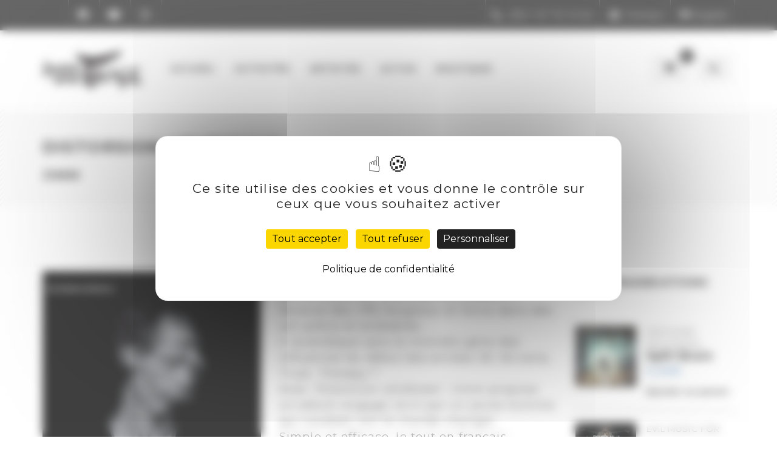

--- FILE ---
content_type: text/html; charset=UTF-8
request_url: https://www.juste-une-trace.com/fr/produit/distorsion-cerebrale/
body_size: 60608
content:
<!doctype html><html lang=fr-FR><head><meta charset="UTF-8"><meta name="viewport" content="width=device-width, initial-scale=1"><meta http-equiv="X-UA-Compatible" content="IE=edge"><link rel=profile href=https://gmpg.org/xfn/11><link rel="shortcut icon" type=image/x-icon href=https://www.juste-une-trace.com/wp-content/themes/justeunetrace/assets/img/favicon.ico> <!--[if lt IE 9]> <script src=https://oss.maxcdn.com/html5shiv/3.7.3/html5shiv.min.js></script> <script src=https://oss.maxcdn.com/respond/1.4.2/respond.min.js></script> <![endif]--><meta name='robots' content='index, follow, max-image-preview:large, max-snippet:-1, max-video-preview:-1'><style>img:is([sizes="auto" i], [sizes^="auto," i]){contain-intrinsic-size:3000px 1500px}</style><script src="https://tarteaucitron.io/load.js?domain=juste-une-trace.com&uuid=657475b70c9dd880c40184a3105db7baa13b2759"></script><link rel=alternate href=https://www.juste-une-trace.com/fr/produit/distorsion-cerebrale/ hreflang=fr><link rel=alternate href=https://www.juste-une-trace.com/en/produit/distorsion-cerebrale-en/ hreflang=en><title>DISTORSION CÉRÉBRALE - Juste une Trace</title><meta name="description" content="Avec cet album, Jimm propose un album engagé, écrit par un jeune homme qui voudrait voir le monde changer. Le tout en français."><link rel=canonical href=https://www.juste-une-trace.com/fr/produit/distorsion-cerebrale/ ><meta property="og:locale" content="fr_FR"><meta property="og:locale:alternate" content="en_US"><meta property="og:type" content="article"><meta property="og:title" content="DISTORSION CÉRÉBRALE - Juste une Trace"><meta property="og:description" content="Avec cet album, Jimm propose un album engagé, écrit par un jeune homme qui voudrait voir le monde changer. Le tout en français."><meta property="og:url" content="https://www.juste-une-trace.com/fr/produit/distorsion-cerebrale/"><meta property="og:site_name" content="Juste une Trace"><meta property="article:publisher" content="https://www.facebook.com/justeunetrace/"><meta property="article:modified_time" content="2021-02-24T16:26:00+00:00"><meta property="og:image" content="https://jut-media.ams3.cdn.digitaloceanspaces.com/wp-content/uploads/2018/10/DISTORSION-CEREBRALE-JIMM-front-480x480.jpg"><meta property="og:image:width" content="480"><meta property="og:image:height" content="480"><meta property="og:image:type" content="image/jpeg"><meta name="twitter:card" content="summary_large_image"><meta name="twitter:site" content="@JusteUneTrace"> <script type=application/ld+json class=yoast-schema-graph>{"@context":"https://schema.org","@graph":[{"@type":"WebPage","@id":"https://www.juste-une-trace.com/fr/produit/distorsion-cerebrale/","url":"https://www.juste-une-trace.com/fr/produit/distorsion-cerebrale/","name":"DISTORSION CÉRÉBRALE - Juste une Trace","isPartOf":{"@id":"https://www.juste-une-trace.com/fr/#website"},"primaryImageOfPage":{"@id":"https://www.juste-une-trace.com/fr/produit/distorsion-cerebrale/#primaryimage"},"image":{"@id":"https://www.juste-une-trace.com/fr/produit/distorsion-cerebrale/#primaryimage"},"thumbnailUrl":"https://jut-media.ams3.cdn.digitaloceanspaces.com/wp-content/uploads/2018/10/DISTORSION-CEREBRALE-JIMM-front-480x480.jpg","datePublished":"2018-10-05T18:54:21+00:00","dateModified":"2021-02-24T16:26:00+00:00","description":"Avec cet album, Jimm propose un album engagé, écrit par un jeune homme qui voudrait voir le monde changer. Le tout en français.","breadcrumb":{"@id":"https://www.juste-une-trace.com/fr/produit/distorsion-cerebrale/#breadcrumb"},"inLanguage":"fr-FR","potentialAction":[{"@type":"ReadAction","target":["https://www.juste-une-trace.com/fr/produit/distorsion-cerebrale/"]}]},{"@type":"ImageObject","inLanguage":"fr-FR","@id":"https://www.juste-une-trace.com/fr/produit/distorsion-cerebrale/#primaryimage","url":"https://jut-media.ams3.cdn.digitaloceanspaces.com/wp-content/uploads/2018/10/DISTORSION-CEREBRALE-JIMM-front-480x480.jpg","contentUrl":"https://jut-media.ams3.cdn.digitaloceanspaces.com/wp-content/uploads/2018/10/DISTORSION-CEREBRALE-JIMM-front-480x480.jpg","width":480,"height":480},{"@type":"BreadcrumbList","@id":"https://www.juste-une-trace.com/fr/produit/distorsion-cerebrale/#breadcrumb","itemListElement":[{"@type":"ListItem","position":1,"name":"Accueil","item":"https://www.juste-une-trace.com/fr/"},{"@type":"ListItem","position":2,"name":"BOUTIQUE","item":"https://www.juste-une-trace.com/fr/boutique/"},{"@type":"ListItem","position":3,"name":"DISTORSION CÉRÉBRALE"}]},{"@type":"WebSite","@id":"https://www.juste-une-trace.com/fr/#website","url":"https://www.juste-une-trace.com/fr/","name":"Juste une Trace","description":"La boutique et les news Juste une Trace","publisher":{"@id":"https://www.juste-une-trace.com/fr/#organization"},"potentialAction":[{"@type":"SearchAction","target":{"@type":"EntryPoint","urlTemplate":"https://www.juste-une-trace.com/fr/?s={search_term_string}"},"query-input":{"@type":"PropertyValueSpecification","valueRequired":true,"valueName":"search_term_string"}}],"inLanguage":"fr-FR"},{"@type":"Organization","@id":"https://www.juste-une-trace.com/fr/#organization","name":"Juste une Trace","url":"https://www.juste-une-trace.com/fr/","logo":{"@type":"ImageObject","inLanguage":"fr-FR","@id":"https://www.juste-une-trace.com/fr/#/schema/logo/image/","url":"https://jut-media.ams3.cdn.digitaloceanspaces.com/wp-content/uploads/2018/08/juste-une-trace-logo.svg","contentUrl":"https://jut-media.ams3.cdn.digitaloceanspaces.com/wp-content/uploads/2018/08/juste-une-trace-logo.svg","width":1,"height":1,"caption":"Juste une Trace"},"image":{"@id":"https://www.juste-une-trace.com/fr/#/schema/logo/image/"},"sameAs":["https://www.facebook.com/justeunetrace/","https://x.com/JusteUneTrace","https://www.instagram.com/justeunetrace/","https://www.youtube.com/user/JusteUneTrace/"]}]}</script> <link rel=dns-prefetch href=//www.juste-une-trace.com><link rel=dns-prefetch href=//oss.maxcdn.com><link rel=dns-prefetch href=//ajax.googleapis.com><link rel=dns-prefetch href=//maxcdn.bootstrapcdn.com><link rel=dns-prefetch href=//fonts.googleapis.com><link rel=alternate type=application/rss+xml title="Juste une Trace &raquo; Flux" href=https://www.juste-une-trace.com/fr/feed/ ><link rel=alternate type=application/rss+xml title="Juste une Trace &raquo; Flux des commentaires" href=https://www.juste-une-trace.com/fr/comments/feed/ ><link rel=stylesheet href=https://www.juste-une-trace.com/wp-content/cache/minify/4c562.css media=all><style id=classic-theme-styles-inline-css>.wp-block-button__link{color:#fff;background-color:#32373c;border-radius:9999px;box-shadow:none;text-decoration:none;padding:calc(.667em + 2px) calc(1.333em + 2px);font-size:1.125em}.wp-block-file__button{background:#32373c;color:#fff;text-decoration:none}</style><style id=global-styles-inline-css>/*<![CDATA[*/:root{--wp--preset--aspect-ratio--square:1;--wp--preset--aspect-ratio--4-3:4/3;--wp--preset--aspect-ratio--3-4:3/4;--wp--preset--aspect-ratio--3-2:3/2;--wp--preset--aspect-ratio--2-3:2/3;--wp--preset--aspect-ratio--16-9:16/9;--wp--preset--aspect-ratio--9-16:9/16;--wp--preset--color--black:#000;--wp--preset--color--cyan-bluish-gray:#abb8c3;--wp--preset--color--white:#fff;--wp--preset--color--pale-pink:#f78da7;--wp--preset--color--vivid-red:#cf2e2e;--wp--preset--color--luminous-vivid-orange:#ff6900;--wp--preset--color--luminous-vivid-amber:#fcb900;--wp--preset--color--light-green-cyan:#7bdcb5;--wp--preset--color--vivid-green-cyan:#00d084;--wp--preset--color--pale-cyan-blue:#8ed1fc;--wp--preset--color--vivid-cyan-blue:#0693e3;--wp--preset--color--vivid-purple:#9b51e0;--wp--preset--gradient--vivid-cyan-blue-to-vivid-purple:linear-gradient(135deg,rgba(6,147,227,1) 0%,rgb(155,81,224) 100%);--wp--preset--gradient--light-green-cyan-to-vivid-green-cyan:linear-gradient(135deg,rgb(122,220,180) 0%,rgb(0,208,130) 100%);--wp--preset--gradient--luminous-vivid-amber-to-luminous-vivid-orange:linear-gradient(135deg,rgba(252,185,0,1) 0%,rgba(255,105,0,1) 100%);--wp--preset--gradient--luminous-vivid-orange-to-vivid-red:linear-gradient(135deg,rgba(255,105,0,1) 0%,rgb(207,46,46) 100%);--wp--preset--gradient--very-light-gray-to-cyan-bluish-gray:linear-gradient(135deg,rgb(238,238,238) 0%,rgb(169,184,195) 100%);--wp--preset--gradient--cool-to-warm-spectrum:linear-gradient(135deg,rgb(74,234,220) 0%,rgb(151,120,209) 20%,rgb(207,42,186) 40%,rgb(238,44,130) 60%,rgb(251,105,98) 80%,rgb(254,248,76) 100%);--wp--preset--gradient--blush-light-purple:linear-gradient(135deg,rgb(255,206,236) 0%,rgb(152,150,240) 100%);--wp--preset--gradient--blush-bordeaux:linear-gradient(135deg,rgb(254,205,165) 0%,rgb(254,45,45) 50%,rgb(107,0,62) 100%);--wp--preset--gradient--luminous-dusk:linear-gradient(135deg,rgb(255,203,112) 0%,rgb(199,81,192) 50%,rgb(65,88,208) 100%);--wp--preset--gradient--pale-ocean:linear-gradient(135deg,rgb(255,245,203) 0%,rgb(182,227,212) 50%,rgb(51,167,181) 100%);--wp--preset--gradient--electric-grass:linear-gradient(135deg,rgb(202,248,128) 0%,rgb(113,206,126) 100%);--wp--preset--gradient--midnight:linear-gradient(135deg,rgb(2,3,129) 0%,rgb(40,116,252) 100%);--wp--preset--font-size--small:13px;--wp--preset--font-size--medium:20px;--wp--preset--font-size--large:36px;--wp--preset--font-size--x-large:42px;--wp--preset--spacing--20:0.44rem;--wp--preset--spacing--30:0.67rem;--wp--preset--spacing--40:1rem;--wp--preset--spacing--50:1.5rem;--wp--preset--spacing--60:2.25rem;--wp--preset--spacing--70:3.38rem;--wp--preset--spacing--80:5.06rem;--wp--preset--shadow--natural:6px 6px 9px rgba(0, 0, 0, 0.2);--wp--preset--shadow--deep:12px 12px 50px rgba(0, 0, 0, 0.4);--wp--preset--shadow--sharp:6px 6px 0px rgba(0, 0, 0, 0.2);--wp--preset--shadow--outlined:6px 6px 0px -3px rgba(255, 255, 255, 1), 6px 6px rgba(0, 0, 0, 1);--wp--preset--shadow--crisp:6px 6px 0px rgba(0, 0, 0, 1)}:where(.is-layout-flex){gap:0.5em}:where(.is-layout-grid){gap:0.5em}body .is-layout-flex{display:flex}.is-layout-flex{flex-wrap:wrap;align-items:center}.is-layout-flex>:is(*,div){margin:0}body .is-layout-grid{display:grid}.is-layout-grid>:is(*,div){margin:0}:where(.wp-block-columns.is-layout-flex){gap:2em}:where(.wp-block-columns.is-layout-grid){gap:2em}:where(.wp-block-post-template.is-layout-flex){gap:1.25em}:where(.wp-block-post-template.is-layout-grid){gap:1.25em}.has-black-color{color:var(--wp--preset--color--black) !important}.has-cyan-bluish-gray-color{color:var(--wp--preset--color--cyan-bluish-gray) !important}.has-white-color{color:var(--wp--preset--color--white) !important}.has-pale-pink-color{color:var(--wp--preset--color--pale-pink) !important}.has-vivid-red-color{color:var(--wp--preset--color--vivid-red) !important}.has-luminous-vivid-orange-color{color:var(--wp--preset--color--luminous-vivid-orange) !important}.has-luminous-vivid-amber-color{color:var(--wp--preset--color--luminous-vivid-amber) !important}.has-light-green-cyan-color{color:var(--wp--preset--color--light-green-cyan) !important}.has-vivid-green-cyan-color{color:var(--wp--preset--color--vivid-green-cyan) !important}.has-pale-cyan-blue-color{color:var(--wp--preset--color--pale-cyan-blue) !important}.has-vivid-cyan-blue-color{color:var(--wp--preset--color--vivid-cyan-blue) !important}.has-vivid-purple-color{color:var(--wp--preset--color--vivid-purple) !important}.has-black-background-color{background-color:var(--wp--preset--color--black) !important}.has-cyan-bluish-gray-background-color{background-color:var(--wp--preset--color--cyan-bluish-gray) !important}.has-white-background-color{background-color:var(--wp--preset--color--white) !important}.has-pale-pink-background-color{background-color:var(--wp--preset--color--pale-pink) !important}.has-vivid-red-background-color{background-color:var(--wp--preset--color--vivid-red) !important}.has-luminous-vivid-orange-background-color{background-color:var(--wp--preset--color--luminous-vivid-orange) !important}.has-luminous-vivid-amber-background-color{background-color:var(--wp--preset--color--luminous-vivid-amber) !important}.has-light-green-cyan-background-color{background-color:var(--wp--preset--color--light-green-cyan) !important}.has-vivid-green-cyan-background-color{background-color:var(--wp--preset--color--vivid-green-cyan) !important}.has-pale-cyan-blue-background-color{background-color:var(--wp--preset--color--pale-cyan-blue) !important}.has-vivid-cyan-blue-background-color{background-color:var(--wp--preset--color--vivid-cyan-blue) !important}.has-vivid-purple-background-color{background-color:var(--wp--preset--color--vivid-purple) !important}.has-black-border-color{border-color:var(--wp--preset--color--black) !important}.has-cyan-bluish-gray-border-color{border-color:var(--wp--preset--color--cyan-bluish-gray) !important}.has-white-border-color{border-color:var(--wp--preset--color--white) !important}.has-pale-pink-border-color{border-color:var(--wp--preset--color--pale-pink) !important}.has-vivid-red-border-color{border-color:var(--wp--preset--color--vivid-red) !important}.has-luminous-vivid-orange-border-color{border-color:var(--wp--preset--color--luminous-vivid-orange) !important}.has-luminous-vivid-amber-border-color{border-color:var(--wp--preset--color--luminous-vivid-amber) !important}.has-light-green-cyan-border-color{border-color:var(--wp--preset--color--light-green-cyan) !important}.has-vivid-green-cyan-border-color{border-color:var(--wp--preset--color--vivid-green-cyan) !important}.has-pale-cyan-blue-border-color{border-color:var(--wp--preset--color--pale-cyan-blue) !important}.has-vivid-cyan-blue-border-color{border-color:var(--wp--preset--color--vivid-cyan-blue) !important}.has-vivid-purple-border-color{border-color:var(--wp--preset--color--vivid-purple) !important}.has-vivid-cyan-blue-to-vivid-purple-gradient-background{background:var(--wp--preset--gradient--vivid-cyan-blue-to-vivid-purple) !important}.has-light-green-cyan-to-vivid-green-cyan-gradient-background{background:var(--wp--preset--gradient--light-green-cyan-to-vivid-green-cyan) !important}.has-luminous-vivid-amber-to-luminous-vivid-orange-gradient-background{background:var(--wp--preset--gradient--luminous-vivid-amber-to-luminous-vivid-orange) !important}.has-luminous-vivid-orange-to-vivid-red-gradient-background{background:var(--wp--preset--gradient--luminous-vivid-orange-to-vivid-red) !important}.has-very-light-gray-to-cyan-bluish-gray-gradient-background{background:var(--wp--preset--gradient--very-light-gray-to-cyan-bluish-gray) !important}.has-cool-to-warm-spectrum-gradient-background{background:var(--wp--preset--gradient--cool-to-warm-spectrum) !important}.has-blush-light-purple-gradient-background{background:var(--wp--preset--gradient--blush-light-purple) !important}.has-blush-bordeaux-gradient-background{background:var(--wp--preset--gradient--blush-bordeaux) !important}.has-luminous-dusk-gradient-background{background:var(--wp--preset--gradient--luminous-dusk) !important}.has-pale-ocean-gradient-background{background:var(--wp--preset--gradient--pale-ocean) !important}.has-electric-grass-gradient-background{background:var(--wp--preset--gradient--electric-grass) !important}.has-midnight-gradient-background{background:var(--wp--preset--gradient--midnight) !important}.has-small-font-size{font-size:var(--wp--preset--font-size--small) !important}.has-medium-font-size{font-size:var(--wp--preset--font-size--medium) !important}.has-large-font-size{font-size:var(--wp--preset--font-size--large) !important}.has-x-large-font-size{font-size:var(--wp--preset--font-size--x-large) !important}:where(.wp-block-post-template.is-layout-flex){gap:1.25em}:where(.wp-block-post-template.is-layout-grid){gap:1.25em}:where(.wp-block-columns.is-layout-flex){gap:2em}:where(.wp-block-columns.is-layout-grid){gap:2em}:root :where(.wp-block-pullquote){font-size:1.5em;line-height:1.6}/*]]>*/</style><link rel=stylesheet href=https://www.juste-une-trace.com/wp-content/cache/minify/a65a8.css media=all><style id=woocommerce-inline-inline-css>.woocommerce form .form-row
.required{visibility:visible}</style><link rel=stylesheet id=jquery-ui-css href=https://ajax.googleapis.com/ajax/libs/jqueryui/1.8/themes/base/jquery-ui.css type=text/css media=all><link rel=stylesheet href=https://www.juste-une-trace.com/wp-content/cache/minify/777e2.css media=all><link rel=stylesheet id=sb-font-awesome-css href=https://maxcdn.bootstrapcdn.com/font-awesome/4.7.0/css/font-awesome.min.css type=text/css media=all><link rel=stylesheet href=https://www.juste-une-trace.com/wp-content/cache/minify/ae824.css media=all><link rel=stylesheet id=paramin-font-cousine-css href='https://fonts.googleapis.com/css?family=Cousine%3A400%2C700&#038;ver=6.8.1' type=text/css media=all><link rel=stylesheet id=paramin-font-montserrat-css href='https://fonts.googleapis.com/css?family=Montserrat%3A400%2C500%2C600%2C700%2C800&#038;ver=6.8.1' type=text/css media=all><link rel=stylesheet href=https://www.juste-une-trace.com/wp-content/cache/minify/01639.css media=all><style id=justeunetrace-woocommerce-style-inline-css>@font-face{font-family:"star";src:url("https://www.juste-une-trace.com/wp-content/plugins/woocommerce/assets/fonts/star.eot");src:url("https://www.juste-une-trace.com/wp-content/plugins/woocommerce/assets/fonts/star.eot?#iefix") format("embedded-opentype"),
url("https://www.juste-une-trace.com/wp-content/plugins/woocommerce/assets/fonts/star.woff") format("woff"),
url("https://www.juste-une-trace.com/wp-content/plugins/woocommerce/assets/fonts/star.ttf") format("truetype"),
url("https://www.juste-une-trace.com/wp-content/plugins/woocommerce/assets/fonts/star.svg#star") format("svg");font-weight:normal;font-style:normal}</style><link rel=stylesheet href=https://www.juste-une-trace.com/wp-content/cache/minify/4a9cd.css media=all><script src=https://www.juste-une-trace.com/wp-content/cache/minify/04537.js></script> <script id=wc-add-to-cart-js-extra>var wc_add_to_cart_params={"ajax_url":"\/wp-admin\/admin-ajax.php","wc_ajax_url":"\/fr\/?wc-ajax=%%endpoint%%","i18n_view_cart":"Voir le panier","cart_url":"https:\/\/www.juste-une-trace.com\/fr\/panier\/","is_cart":"","cart_redirect_after_add":"no"};</script> <script src=https://www.juste-une-trace.com/wp-content/cache/minify/fc9b6.js></script> <script id=wc-single-product-js-extra>var wc_single_product_params={"i18n_required_rating_text":"Veuillez s\u00e9lectionner une note","i18n_rating_options":["1\u00a0\u00e9toile sur 5","2\u00a0\u00e9toiles sur 5","3\u00a0\u00e9toiles sur 5","4\u00a0\u00e9toiles sur 5","5\u00a0\u00e9toiles sur 5"],"i18n_product_gallery_trigger_text":"Voir la galerie d\u2019images en plein \u00e9cran","review_rating_required":"yes","flexslider":{"rtl":false,"animation":"slide","smoothHeight":true,"directionNav":false,"controlNav":"thumbnails","slideshow":false,"animationSpeed":500,"animationLoop":false,"allowOneSlide":false},"zoom_enabled":"","zoom_options":[],"photoswipe_enabled":"","photoswipe_options":{"shareEl":false,"closeOnScroll":false,"history":false,"hideAnimationDuration":0,"showAnimationDuration":0},"flexslider_enabled":""};</script> <script src=https://www.juste-une-trace.com/wp-content/cache/minify/1d4f5.js></script> <script id=woocommerce-js-extra>var woocommerce_params={"ajax_url":"\/wp-admin\/admin-ajax.php","wc_ajax_url":"\/fr\/?wc-ajax=%%endpoint%%","i18n_password_show":"Afficher le mot de passe","i18n_password_hide":"Masquer le mot de passe"};</script> <script src=https://www.juste-une-trace.com/wp-content/cache/minify/63a69.js></script> <script id=utils-js-extra>var userSettings={"url":"\/","uid":"0","time":"1768655563","secure":"1"};</script> <script src=https://www.juste-une-trace.com/wp-content/cache/minify/e94b1.js></script> <!--[if lt IE 8]> <script src=https://www.juste-une-trace.com/wp-includes/js/json2.min.js id=json2-js></script> <![endif]--> <!--[if lt IE 9]> <script src=https://oss.maxcdn.com/html5shiv/3.7.3/html5shiv.min.js id=html5shiv-js></script> <![endif]--> <!--[if lt IE 9]> <script src=https://oss.maxcdn.com/respond/1.4.2/respond.min.js id=respond-js></script> <![endif]--><link rel=https://api.w.org/ href=https://www.juste-une-trace.com/wp-json/ ><link rel=alternate title=JSON type=application/json href=https://www.juste-une-trace.com/wp-json/wp/v2/product/5732><link rel=EditURI type=application/rsd+xml title=RSD href=https://www.juste-une-trace.com/xmlrpc.php?rsd><meta name="generator" content="WordPress 6.8.1"><meta name="generator" content="WooCommerce 10.1.1"><meta name="generator" content="WP Crowdfunding 11.0.6"><link rel=shortlink href='https://www.juste-une-trace.com/?p=5732'><link rel=alternate title="oEmbed (JSON)" type=application/json+oembed href="https://www.juste-une-trace.com/wp-json/oembed/1.0/embed?url=https%3A%2F%2Fwww.juste-une-trace.com%2Ffr%2Fproduit%2Fdistorsion-cerebrale%2F"><link rel=alternate title="oEmbed (XML)" type=text/xml+oembed href="https://www.juste-une-trace.com/wp-json/oembed/1.0/embed?url=https%3A%2F%2Fwww.juste-une-trace.com%2Ffr%2Fproduit%2Fdistorsion-cerebrale%2F&#038;format=xml"> <script async src="https://www.googletagmanager.com/gtag/js?id=G-ZGZVDQ21SD"></script> <script>window.dataLayer=window.dataLayer||[];function gtag(){dataLayer.push(arguments);}
gtag('js',new Date());gtag('config','G-ZGZVDQ21SD');</script> <style>.preloader{display:none !important}</style><noscript><style>.woocommerce-product-gallery{opacity:1 !important}</style></noscript><style id=wp-custom-css>#product-8637 .update_tab, #product-8667
.update_tab{display:none !important}</style></head><body class="wp-singular product-template-default single single-product postid-5732 wp-custom-logo wp-theme-justeunetrace theme-justeunetrace woocommerce woocommerce-page woocommerce-no-js woocommerce-active"><div class=preloader><div class=loadscreen><div class=loadscreen-in><h4>Juste une Trace</h4></div></div></div><header class=header-4><div class=top-area><div class=container><div class=row><div class="col-md-4 col-sm-8 col-xs-8"><div class=social><ul class=clearfix> <li><a href=https://www.facebook.com/justeunetrace/ target=_blank><i class="fa fa-brands fa-facebook"></i></a></li> <li><a href=https://www.youtube.com/user/JusteUneTrace/ target=_blank><i class="fa fa-brands fa-youtube"></i></a></li> <li><a href=https://www.instagram.com/justeunetrace/ target=_blank><i class="fa fa-brands fa-instagram"></i></a></li></ul></div></div><div class="col-md-8 col-sm-4 col-xs-4"><div class=info-menu><ul class=clearfix> <li><a href="tel:(33) 1 47 70 14 64"><i class="fa fa-phone"></i> <span class=" hidden-sm hidden-xs">(33) 1 47 70 14 64</span></a></li> <li><a href=https://www.juste-une-trace.com/fr/contact/ ><i class="fa fa-envelope-o"></i> <span class="hidden-xs  hidden-sm">Contact</span></a></li> <li class="hidden-xs hidden-sm"><a href=https://www.juste-une-trace.com/en/produit/distorsion-cerebrale-en/ ><i class="fa fa-flag-o"></i>English</a></li></ul></div></div></div></div></div><div class=sticky-menu><div class=logo-area><div class=container><div class=row><div class="col-md-2 col-sm-2 col-xs-3"><div class=logo> <a href=https://www.juste-une-trace.com/fr/ class=custom-logo-link rel=home><img width=1 height=1 src=https://jut-media.ams3.cdn.digitaloceanspaces.com/wp-content/uploads/2018/08/juste-une-trace-logo.svg class=custom-logo alt="Juste une Trace" decoding=async></a></div></div><div class="col-md-7 col-sm-10 col-xs-9"><div class="mainmenu-area hidden-xs"><div class="navbar navbar-default"><nav><ul id=primary-menu class="nav navbar-nav navbar-left"><li itemscope=itemscope itemtype=https://www.schema.org/SiteNavigationElement id=menu-item-87 class="menu-item menu-item-type-post_type menu-item-object-page menu-item-home menu-item-87 nav-item"><a title=ACCUEIL href=https://www.juste-une-trace.com/fr/ class=nav-link>ACCUEIL</a></li> <li itemscope=itemscope itemtype=https://www.schema.org/SiteNavigationElement id=menu-item-84 class="menu-item menu-item-type-post_type menu-item-object-page menu-item-has-children dropdown menu-item-84 nav-item"><a title=ACTIVITÉS href=https://www.juste-une-trace.com/fr/activites/ class=nav-link>ACTIVITÉS</a><ul class=dropdown-menu  role=menu> <li itemscope=itemscope itemtype=https://www.schema.org/SiteNavigationElement id=menu-item-34 class="menu-item menu-item-type-post_type menu-item-object-activites menu-item-34 nav-item"><a title=PRODUCTION href=https://www.juste-une-trace.com/fr/activite/production-coproduction class=dropdown-item>PRODUCTION</a></li> <li itemscope=itemscope itemtype=https://www.schema.org/SiteNavigationElement id=menu-item-35 class="menu-item menu-item-type-post_type menu-item-object-activites menu-item-35 nav-item"><a title=LICENCE href=https://www.juste-une-trace.com/fr/activite/licence-distribution class=dropdown-item>LICENCE</a></li> <li itemscope=itemscope itemtype=https://www.schema.org/SiteNavigationElement id=menu-item-37 class="menu-item menu-item-type-post_type menu-item-object-activites menu-item-37 nav-item"><a title=CROWDFUNDING href=https://www.juste-une-trace.com/fr/activite/financement-participatif class=dropdown-item>CROWDFUNDING</a></li> <li itemscope=itemscope itemtype=https://www.schema.org/SiteNavigationElement id=menu-item-4085 class="menu-item menu-item-type-post_type menu-item-object-activites menu-item-4085 nav-item"><a title=ÉDITION href=https://www.juste-une-trace.com/fr/activite/edition class=dropdown-item>ÉDITION</a></li> <li itemscope=itemscope itemtype=https://www.schema.org/SiteNavigationElement id=menu-item-4084 class="menu-item menu-item-type-post_type menu-item-object-activites menu-item-4084 nav-item"><a title=PROMOTION href=https://www.juste-une-trace.com/fr/activite/promotion class=dropdown-item>PROMOTION</a></li> <li itemscope=itemscope itemtype=https://www.schema.org/SiteNavigationElement id=menu-item-36 class="menu-item menu-item-type-post_type menu-item-object-activites menu-item-36 nav-item"><a title=CONCERT href=https://www.juste-une-trace.com/fr/activite/concert class=dropdown-item>CONCERT</a></li></ul> </li> <li itemscope=itemscope itemtype=https://www.schema.org/SiteNavigationElement id=menu-item-8425 class="menu-item menu-item-type-post_type menu-item-object-page menu-item-8425 nav-item"><a title=ARTISTES href=https://www.juste-une-trace.com/fr/artistes/ class=nav-link>ARTISTES</a></li> <li itemscope=itemscope itemtype=https://www.schema.org/SiteNavigationElement id=menu-item-85 class="menu-item menu-item-type-post_type menu-item-object-page menu-item-85 nav-item"><a title=ACTUS href=https://www.juste-une-trace.com/fr/actus/ class=nav-link>ACTUS</a></li> <li itemscope=itemscope itemtype=https://www.schema.org/SiteNavigationElement id=menu-item-28 class="menu-item menu-item-type-post_type menu-item-object-page current_page_parent menu-item-28 nav-item"><a title=BOUTIQUE href=https://www.juste-une-trace.com/fr/boutique/ class=nav-link>BOUTIQUE</a></li> <li itemscope=itemscope itemtype=https://www.schema.org/SiteNavigationElement id=menu-item-8138 class="hidden-lg hidden-md hidden-sm menu-item menu-item-type-post_type menu-item-object-page menu-item-8138 nav-item"><a title=PANIER href=https://www.juste-une-trace.com/en/cart/ class=nav-link>PANIER</a></li></ul></nav></div></div><div class="mobile-menu-area hidden-lg hidden-md hidden-sm"><div class=col-md-7><div class=mobile-menu><nav id=dropdown><ul id=primary-menu class="nav navbar-nav navbar-left"><li itemscope=itemscope itemtype=https://www.schema.org/SiteNavigationElement class="menu-item menu-item-type-post_type menu-item-object-page menu-item-home menu-item-87 nav-item"><a title=ACCUEIL href=https://www.juste-une-trace.com/fr/ class=nav-link>ACCUEIL</a></li> <li itemscope=itemscope itemtype=https://www.schema.org/SiteNavigationElement class="menu-item menu-item-type-post_type menu-item-object-page menu-item-has-children dropdown menu-item-84 nav-item"><a title=ACTIVITÉS href=https://www.juste-une-trace.com/fr/activites/ class=nav-link>ACTIVITÉS</a><ul class=dropdown-menu  role=menu> <li itemscope=itemscope itemtype=https://www.schema.org/SiteNavigationElement class="menu-item menu-item-type-post_type menu-item-object-activites menu-item-34 nav-item"><a title=PRODUCTION href=https://www.juste-une-trace.com/fr/activite/production-coproduction class=dropdown-item>PRODUCTION</a></li> <li itemscope=itemscope itemtype=https://www.schema.org/SiteNavigationElement class="menu-item menu-item-type-post_type menu-item-object-activites menu-item-35 nav-item"><a title=LICENCE href=https://www.juste-une-trace.com/fr/activite/licence-distribution class=dropdown-item>LICENCE</a></li> <li itemscope=itemscope itemtype=https://www.schema.org/SiteNavigationElement class="menu-item menu-item-type-post_type menu-item-object-activites menu-item-37 nav-item"><a title=CROWDFUNDING href=https://www.juste-une-trace.com/fr/activite/financement-participatif class=dropdown-item>CROWDFUNDING</a></li> <li itemscope=itemscope itemtype=https://www.schema.org/SiteNavigationElement class="menu-item menu-item-type-post_type menu-item-object-activites menu-item-4085 nav-item"><a title=ÉDITION href=https://www.juste-une-trace.com/fr/activite/edition class=dropdown-item>ÉDITION</a></li> <li itemscope=itemscope itemtype=https://www.schema.org/SiteNavigationElement class="menu-item menu-item-type-post_type menu-item-object-activites menu-item-4084 nav-item"><a title=PROMOTION href=https://www.juste-une-trace.com/fr/activite/promotion class=dropdown-item>PROMOTION</a></li> <li itemscope=itemscope itemtype=https://www.schema.org/SiteNavigationElement class="menu-item menu-item-type-post_type menu-item-object-activites menu-item-36 nav-item"><a title=CONCERT href=https://www.juste-une-trace.com/fr/activite/concert class=dropdown-item>CONCERT</a></li></ul> </li> <li itemscope=itemscope itemtype=https://www.schema.org/SiteNavigationElement class="menu-item menu-item-type-post_type menu-item-object-page menu-item-8425 nav-item"><a title=ARTISTES href=https://www.juste-une-trace.com/fr/artistes/ class=nav-link>ARTISTES</a></li> <li itemscope=itemscope itemtype=https://www.schema.org/SiteNavigationElement class="menu-item menu-item-type-post_type menu-item-object-page menu-item-85 nav-item"><a title=ACTUS href=https://www.juste-une-trace.com/fr/actus/ class=nav-link>ACTUS</a></li> <li itemscope=itemscope itemtype=https://www.schema.org/SiteNavigationElement class="menu-item menu-item-type-post_type menu-item-object-page current_page_parent menu-item-28 nav-item"><a title=BOUTIQUE href=https://www.juste-une-trace.com/fr/boutique/ class=nav-link>BOUTIQUE</a></li> <li itemscope=itemscope itemtype=https://www.schema.org/SiteNavigationElement class="hidden-lg hidden-md hidden-sm menu-item menu-item-type-post_type menu-item-object-page menu-item-8138 nav-item"><a title=PANIER href=https://www.juste-une-trace.com/en/cart/ class=nav-link>PANIER</a></li></ul></nav></div></div></div></div><div class="col-md-3 hidden-sm hidden-xs"><div class=logo-area-right><ul> <li><a href=https://www.juste-une-trace.com/fr/panier/ ><i class="fa fa-shopping-cart"></i> <span id=mini-cart-count>0</span></a></li> <li class=dropdown> <a href=#><i class="fa fa-search" aria-hidden=true></i></a><ul class=dropdown-menu> <li><form role=search method=get class=search-form action=https://www.juste-une-trace.com/fr/ class=navbar-form><div class=form-group> <input type=search class=form-control placeholder=Rechercher… value name=s> <button type=submit class=btn><i class="fa fa-search"></i> </button></div></form> 	</li></ul> </li></ul></div></div></div></div></div></div></header><div id=content class=site-content><section id=page class="page-heading single-product-header"><div class=container><div class=row><div class="col-md-8 text-left"><h1>DISTORSION CÉRÉBRALE</h1><h2><a href=https://www.juste-une-trace.com/fr/artiste/jimm rel=tag>JIMM</a></h2></div><div class=col-md-4><div class="page-breadcrumb text-right"></div></div></div></div></section><div id=primary class=content-area><main id=main class=site-main role=main><div class=woocommerce-notices-wrapper></div><div id=product-5732 class="product type-product post-5732 status-publish first outofstock product_cat-jimm product_tag-jimm has-post-thumbnail taxable shipping-taxable purchasable product-type-simple"><section class="page-content section-padding"><div class=container><div class=row><div class="col-sm-6 col-md-4"><div class=sin-pro-image> <img id=zoom_01 src=https://jut-media.ams3.cdn.digitaloceanspaces.com/wp-content/uploads/2018/10/DISTORSION-CEREBRALE-JIMM-front-480x480.jpg data-zoom-image=https://jut-media.ams3.cdn.digitaloceanspaces.com/wp-content/uploads/2018/10/DISTORSION-CEREBRALE-JIMM-front-480x480.jpg alt=img></div></div><div class="col-sm-6 col-md-5"><div class=product-summary><div class=description><p>Jimm est un guitariste chanteur qui n&rsquo;hésite pas à invectiver. Armé de ses Gibson, il déverse des riffs hargneux et fonce dans des soli précis et endiablés.</p><p>Il revendique sans la moindre gène des influences du début des années 90. Nirvana, Trust, Therapy ?</p><p>Avec “Distorsion cérébrale”, Jimm propose un album engagé, écrit par un jeune homme qui voudrait voir le monde changer.<br> Simple et efficace, le tout en français.</p></div><div class=price><span class="woocommerce-Price-amount amount"><bdi>11,99<span class=woocommerce-Price-currencySymbol>&euro;</span></bdi></span></div><p class="stock out-of-stock">Rupture de stock</p><div class=sharing-button-container> <a class=resp-sharing-button__link href="https://facebook.com/sharer/sharer.php?u=https%3A%2F%2Fwww.juste-une-trace.com%2Ffr%2Fproduit%2Fdistorsion-cerebrale%2F" target=_blank aria-label=Facebook><div class="resp-sharing-button resp-sharing-button--facebook resp-sharing-button--medium"><div aria-hidden=true class="resp-sharing-button__icon resp-sharing-button__icon--solidcircle"> <i class="fa-brands fa-facebook"></i></div></div> </a> <a class=resp-sharing-button__link href="https://www.tumblr.com/widgets/share/tool?posttype=link&amp;title=DISTORSION CÉRÉBRALE&amp;caption=&amp;content=https%3A%2F%2Fwww.juste-une-trace.com%2Ffr%2Fproduit%2Fdistorsion-cerebrale%2F&amp;canonicalUrl=https%3A%2F%2Fwww.juste-une-trace.com&amp;shareSource=tumblr_share_button" target=_blank aria-label=Tumblr><div class="resp-sharing-button resp-sharing-button--tumblr resp-sharing-button--medium"><div aria-hidden=true class="resp-sharing-button__icon resp-sharing-button__icon--solidcircle"> <i class="fa-brands fa-square-tumblr"></i></div></div> </a> <a class=resp-sharing-button__link href="mailto:?subject=DISTORSION CÉRÉBRALE&amp;body=https%3A%2F%2Fwww.juste-une-trace.com%2Ffr%2Fproduit%2Fdistorsion-cerebrale%2F" target=_self aria-label=E-Mail><div class="resp-sharing-button resp-sharing-button--email resp-sharing-button--medium"><div aria-hidden=true class="resp-sharing-button__icon resp-sharing-button__icon--solidcircle"> <i class="fa-solid fa-square-envelope"></i></div></div> </a> <a class=resp-sharing-button__link href="https://www.linkedin.com/shareArticle?mini=true&amp;url=https%3A%2F%2Fwww.juste-une-trace.com%2Ffr%2Fproduit%2Fdistorsion-cerebrale%2F&amp;title=DISTORSION CÉRÉBRALE&amp;summary=&amp;source=https%3A%2F%2Fwww.juste-une-trace.com%2Ffr%2Fproduit%2Fdistorsion-cerebrale%2F" target=_blank aria-label=LinkedIn><div class="resp-sharing-button resp-sharing-button--linkedin resp-sharing-button--medium"><div aria-hidden=true class="resp-sharing-button__icon resp-sharing-button__icon--solidcircle"> <i class="fa-brands fa-linkedin"></i></div></div> </a> <a class=resp-sharing-button__link href="whatsapp://send?text=https%3A%2F%2Fwww.juste-une-trace.com%2Ffr%2Fproduit%2Fdistorsion-cerebrale%2F" target=_blank aria-label=WhatsApp><div class="resp-sharing-button resp-sharing-button--whatsapp resp-sharing-button--medium"><div aria-hidden=true class="resp-sharing-button__icon resp-sharing-button__icon--solidcircle"> <i class="fa-brands fa-square-whatsapp"></i></div></div> </a> <a class=resp-sharing-button__link href="https://telegram.me/share/url?text=DISTORSION CÉRÉBRALE&amp;url=https%3A%2F%2Fwww.juste-une-trace.com%2Ffr%2Fproduit%2Fdistorsion-cerebrale%2F" target=_blank aria-label=Telegram><div class="resp-sharing-button resp-sharing-button--telegram resp-sharing-button--medium"><div aria-hidden=true class="resp-sharing-button__icon resp-sharing-button__icon--solidcircle"> <i class="fa-brands fa-telegram"></i></div></div> </a></div></div></div><div class="col-sm-12 col-md-3"><div class=recentproduct><p class=h4>Recommandations</p><div class=line></div><div class="singlerecentproduct product type-product post-6157 status-publish first instock product_cat-split-brain product_tag-split-brain-fr has-post-thumbnail taxable shipping-taxable purchasable product-type-simple"> <a href=https://www.juste-une-trace.com/fr/produit/discours-idylliques/ class="woocommerce-LoopProduct-link woocommerce-loop-product__link"><img width=200 height=200 src=https://jut-media.ams3.cdn.digitaloceanspaces.com/wp-content/uploads/2018/12/Discours-idylliques_front-200x200.jpg class="attachment-woocommerce_thumbnail size-woocommerce_thumbnail" alt="DISCOURS IDYLLIQUES" decoding=async srcset="https://jut-media.ams3.cdn.digitaloceanspaces.com/wp-content/uploads/2018/12/Discours-idylliques_front-200x200.jpg 200w, https://jut-media.ams3.cdn.digitaloceanspaces.com/wp-content/uploads/2018/12/Discours-idylliques_front-150x150.jpg 150w, https://jut-media.ams3.cdn.digitaloceanspaces.com/wp-content/uploads/2018/12/Discours-idylliques_front-300x300.jpg 300w, https://jut-media.ams3.cdn.digitaloceanspaces.com/wp-content/uploads/2018/12/Discours-idylliques_front-100x100.jpg 100w, https://jut-media.ams3.cdn.digitaloceanspaces.com/wp-content/uploads/2018/12/Discours-idylliques_front.jpg 480w" sizes="(max-width: 200px) 100vw, 200px"><h5 class="recpTitle">DISCOURS IDYLLIQUES</h5><p class=category_list_link><a href=https://www.juste-une-trace.com/fr/artiste/split-brain rel=tag>Split Brain</a></p> <span class=price><span class="woocommerce-Price-amount amount"><bdi>11,99<span class=woocommerce-Price-currencySymbol>&euro;</span></bdi></span></span> </a><a href="/fr/produit/distorsion-cerebrale/?add-to-cart=6157" data-quantity=1 class="button product_type_simple add_to_cart_button ajax_add_to_cart" data-product_id=6157 data-product_sku=JUT75 aria-label="Ajouter au panier : &ldquo;DISCOURS IDYLLIQUES&rdquo;" rel=nofollow data-success_message="« DISCOURS IDYLLIQUES » a été ajouté à votre panier" role=button>Ajouter au panier</a></div><div class="singlerecentproduct product type-product post-4584 status-publish instock product_cat-treponem-pal has-post-thumbnail taxable shipping-taxable purchasable product-type-simple"> <a href=https://www.juste-une-trace.com/fr/produit/evil-music-for-evil-people/ class="woocommerce-LoopProduct-link woocommerce-loop-product__link"><img width=200 height=200 src=https://jut-media.ams3.cdn.digitaloceanspaces.com/wp-content/uploads/2018/08/Evil-Music-For-Evil-People_front-200x200.png class="attachment-woocommerce_thumbnail size-woocommerce_thumbnail" alt="EVIL MUSIC FOR EVIL PEOPLE" decoding=async srcset="https://jut-media.ams3.cdn.digitaloceanspaces.com/wp-content/uploads/2018/08/Evil-Music-For-Evil-People_front-200x200.png 200w, https://jut-media.ams3.cdn.digitaloceanspaces.com/wp-content/uploads/2018/08/Evil-Music-For-Evil-People_front-150x150.png 150w, https://jut-media.ams3.cdn.digitaloceanspaces.com/wp-content/uploads/2018/08/Evil-Music-For-Evil-People_front-300x300.png 300w, https://jut-media.ams3.cdn.digitaloceanspaces.com/wp-content/uploads/2018/08/Evil-Music-For-Evil-People_front-100x100.png 100w, https://jut-media.ams3.cdn.digitaloceanspaces.com/wp-content/uploads/2018/08/Evil-Music-For-Evil-People_front.png 480w" sizes="(max-width: 200px) 100vw, 200px"><h5 class="recpTitle">EVIL MUSIC FOR EVIL PEOPLE</h5><p class=category_list_link><a href=https://www.juste-une-trace.com/fr/artiste/treponem-pal rel=tag>Treponem Pal</a></p> <span class=price><span class="woocommerce-Price-amount amount"><bdi>11,99<span class=woocommerce-Price-currencySymbol>&euro;</span></bdi></span></span> </a><a href="/fr/produit/distorsion-cerebrale/?add-to-cart=4584" data-quantity=1 class="button product_type_simple add_to_cart_button ajax_add_to_cart" data-product_id=4584 data-product_sku=JUT59 aria-label="Ajouter au panier : &ldquo;EVIL MUSIC FOR EVIL PEOPLE&rdquo;" rel=nofollow data-success_message="« EVIL MUSIC FOR EVIL PEOPLE » a été ajouté à votre panier" role=button>Ajouter au panier</a></div><div class="singlerecentproduct product type-product post-45 status-publish last instock product_cat-treponem-pal has-post-thumbnail taxable shipping-taxable purchasable product-type-simple"> <a href=https://www.juste-une-trace.com/fr/produit/rockers-vibes/ class="woocommerce-LoopProduct-link woocommerce-loop-product__link"><img width=200 height=200 src=https://jut-media.ams3.cdn.digitaloceanspaces.com/wp-content/uploads/2018/08/Rockers-Vibes_front-1-200x200.jpg class="attachment-woocommerce_thumbnail size-woocommerce_thumbnail" alt="ROCKERS&#039; VIBES" decoding=async srcset="https://jut-media.ams3.cdn.digitaloceanspaces.com/wp-content/uploads/2018/08/Rockers-Vibes_front-1-200x200.jpg 200w, https://jut-media.ams3.cdn.digitaloceanspaces.com/wp-content/uploads/2018/08/Rockers-Vibes_front-1-150x150.jpg 150w, https://jut-media.ams3.cdn.digitaloceanspaces.com/wp-content/uploads/2018/08/Rockers-Vibes_front-1-300x300.jpg 300w, https://jut-media.ams3.cdn.digitaloceanspaces.com/wp-content/uploads/2018/08/Rockers-Vibes_front-1-100x100.jpg 100w, https://jut-media.ams3.cdn.digitaloceanspaces.com/wp-content/uploads/2018/08/Rockers-Vibes_front-1.jpg 480w" sizes="(max-width: 200px) 100vw, 200px"><h5 class="recpTitle">ROCKERS&rsquo; VIBES</h5><p class=category_list_link><a href=https://www.juste-une-trace.com/fr/artiste/treponem-pal rel=tag>Treponem Pal</a></p> <span class=price><span class="woocommerce-Price-amount amount"><bdi>11,99<span class=woocommerce-Price-currencySymbol>&euro;</span></bdi></span></span> </a><a href="/fr/produit/distorsion-cerebrale/?add-to-cart=45" data-quantity=1 class="button product_type_simple add_to_cart_button ajax_add_to_cart" data-product_id=45 data-product_sku=JUT69 aria-label="Ajouter au panier : &ldquo;ROCKERS&#039; VIBES&rdquo;" rel=nofollow data-success_message="« ROCKERS&#039; VIBES » a été ajouté à votre panier" role=button>Ajouter au panier</a></div></div></div></div><div class="row product-tabs"><ul class="nav nav-tabs" role=tablist> <li role=presentation class=active><a href=#one aria-controls=one role=tab data-toggle=tab>VIDEO</a></li> <li role=presentation class><a href=#two aria-controls=two role=tab data-toggle=tab>ALBUM</a></li> <li role=presentation class><a href=#three aria-controls=three role=tab data-toggle=tab>TRACKLIST</a></li> <li role=presentation class><a href=#four aria-controls=four role=tab data-toggle=tab>CREDITS</a></li></ul><div class=tab-content><div role=tabpanel class="tab-pane active" id=one><p><iframe loading=lazy src=https://www.youtube.com/embed/kWScEF3RiVo width=1120 height=630 frameborder=0 allowfullscreen=allowfullscreen></iframe></p></div><div role=tabpanel class="tab-pane " id=two><p>Avec “Distorsion cérébrale”, Jimm dénonce l&rsquo;individualisme et un quotidien où l’homme se laisse mener par le bout du nez. Tout commence avec “Big Brother”, l&rsquo;exemple parfait des revendications d&rsquo;un artiste qui en a marre de cette société là, de la carotte et du bâton.</p><p>Des sujets variés et des ambiances différentes se succèdent. “Ton blues dans la peau” est une chanson d’amour qui ne laisse personne de glace tandis que “Prisonnier de dieu” est une chanson engagée percutante. Le refrain de “L’ivresse du pouvoir” reste indubitablement en tête et on l&rsquo;imagine facilement repris en force lors des concerts. Jimm a aussi choisi de faire une nouvelle version de “La chanson de Prévert”. Cette chanson de Serge Gainsbourg lui aurait donné l’envie de créer son premier groupe de rock !</p><p>“Distorsion cérébrale”, titre éponyme, met en relief un mal être constant et les pressions extérieures. Pourtant, ici encore, rien de déprimant. Simplement des sentiments forts exprimés à voix haute, avec de grosses guitares et beaucoup de coeur. “Je ne veux jamais vieillir” complète parfaitement toute cette violence dénoncée.</p></div><div role=tabpanel class="tab-pane " id=three><p>1. Big Brother (Jimm) 3&rsquo;52<br> 2. Ton Blues dans la Peau (Jimm) 5&rsquo;14<br> 3. Prisonnier de Dieu (Jimm) 3&rsquo;50<br> 4. Prêt-à-Penser (Jimm) 3&rsquo;32<br> 5. Rancune (Jimm) 3&rsquo;35<br> 6. L&rsquo;Ivresse du Pouvoir (Jimm) 3&rsquo;03<br> 7. La Haine (Jimm) 3&rsquo;08<br> 8. La Chanson de Prévert (Serge Gainsbourg) 3&rsquo;38<br> 9. Distorsion Cérébrale (Jimm) 3&rsquo;42<br> 10. Je ne Veux Jamais Vieillir (Jimm) 4&rsquo;04<br> 11. Nos Élites (Jimm) 3&rsquo;46</p><p>Toutes les paroles et musiques de Jimm sont aux Éditions AMOC<br> «La Chanson de Prévert» de Serge Gainsbourg est éditée par Warner Chappell Music France et Melody Nelson Publishing</p></div><div role=tabpanel class="tab-pane " id=four><p>Jimm (Voix, guitares, basse)<br> Guillaume «Turbo» Zito (Batterie)</p><p>Pierrick Noël (Slide guitare) : 2</p><hr><p>Enregistré à Paris<br> Mixé par Fred Duquesne<br> Masterisé par Magnus Lindberg<br> Photographie couverture par Jean Pascal Dominici, montage par Kelly Jane<br> Photographie intérieure par Lth Thierry Lenfant<br> Photographie dos par Jean Pascal Dominici<br> Design par Yahell<br> Production : Jimm</p><p>Édition : Juste Une Trace<br> Date de sortie : 30-11-2018</p></div></div></div></div></section></div></main></div></div><section class="section-padding bg-gray call-to-action"><div class=container> <li id=justeunetrace_cta_widget-2 class="widget justeunetrace_cta_widget"><div class=row><div class=col-md-7><p class=h3>Vous voulez nous joindre ?</p><p>pour votre projet, pour avoir des informations, pour un partenariat ...</p></div><div class="col-md-5 text-right"> <a class="btn call-to-action-btn" href=https://www.juste-une-trace.com/fr/contact/ >Contactez nous <i class="fa fa-long-arrow-right"></i></a></div></div></li></div></section><footer><div class="footer-top footerbg-1"><div class=container><div class=row><div id=justeunetrace_contacts_widget-2 class="col-md-3 col-sm-6 col-xs-12 widget justeunetrace_contacts_widget"><div class="section-title col-sm-12 no-padding"> <a href=https://www.juste-une-trace.com/fr/ ><img src=https://www.juste-une-trace.com/wp-content/uploads/2018/10/Juste-une-Trace-white.svg alt="Juste une Trace" class=logo-footer></a></div><div class=about><div class=footersingle-address><p><i class="fa fa-info-circle"></i><a href=/fr/a-propos>À propos</a><p><i class="fa fa-users"></i><a href=/fr/notre-equipe>Notre équipe</a><p><i class="fa fa-map-marker"></i>3 rue portefoin, 75003 PARIS</p><p><i class="fa fa-phone"></i>(33) 1 47 70 14 64</p><p><i class="fa fa-envelope-o"></i><a href=https://www.juste-une-trace.com/fr/contact/ >Contact</a></p><p class><a href=https://www.juste-une-trace.com/en/produit/distorsion-cerebrale-en/ ><i class="fa fa-flag-o"></i>English</a></li></p></div></div></div><div id=nav_menu-5 class="col-md-3 col-sm-6 col-xs-12 widget widget_nav_menu"><div class="section-title col-sm-12 no-padding"><p class="h2 widgettitle">Liens rapides</p></div><div class=menu-footer-menu-fr-container><ul id=menu-footer-menu-fr class=menu><li id=menu-item-101 class="menu-item menu-item-type-post_type menu-item-object-page menu-item-home menu-item-101"><a href=https://www.juste-une-trace.com/fr/ >ACCUEIL</a></li> <li id=menu-item-99 class="menu-item menu-item-type-post_type menu-item-object-page menu-item-99"><a href=https://www.juste-une-trace.com/fr/activites/ >ACTIVITÉS</a></li> <li id=menu-item-8426 class="menu-item menu-item-type-post_type menu-item-object-page menu-item-8426"><a href=https://www.juste-une-trace.com/fr/artistes/ >ARTISTES</a></li> <li id=menu-item-102 class="menu-item menu-item-type-post_type menu-item-object-page current_page_parent menu-item-102"><a href=https://www.juste-une-trace.com/fr/boutique/ >BOUTIQUE</a></li> <li id=menu-item-98 class="menu-item menu-item-type-post_type menu-item-object-page menu-item-98"><a href=https://www.juste-une-trace.com/fr/actus/ >ACTUS</a></li></ul></div></div><div id=justeunetrace_latest_articles_widget-2 class="col-md-3 col-sm-6 col-xs-12 widget justeunetrace_latest_articles_widget"><div class="section-title col-sm-12 no-padding"><p class="h2 widgettitle">Actus</p></div><div class=recentPost><div class=singleRecpost> <img src=https://jut-media.ams3.cdn.digitaloceanspaces.com/wp-content/uploads/2026/01/Blog-JuT_JATTENDS-LETE.jpg alt="J&rsquo;attends l&rsquo;été ! Signé Paul Péchenart" class=img-responsive><h5 class="recTitle"> <a href=https://www.juste-une-trace.com/fr/paul-pechenart/j-attends-l-ete-signe-paul-pechenart/ >J&rsquo;attends l&rsquo;été ! Signé Paul Péchenart</a></h5><p class=posted-on>08/01/2026</p></div><div class=singleRecpost> <img src=https://jut-media.ams3.cdn.digitaloceanspaces.com/wp-content/uploads/2025/11/SANP_Blog-JuT_2-1.jpg alt="Le single « It&rsquo;s Such a Nice Place » de Jay and The Cooks" class=img-responsive><h5 class="recTitle"> <a href=https://www.juste-une-trace.com/fr/actus/its-such-a-nice-place-single/ >Le single « It&rsquo;s Such a Nice Place » de Jay and The Cooks</a></h5><p class=posted-on>12/11/2025</p></div><div class=singleRecpost> <img src=https://jut-media.ams3.cdn.digitaloceanspaces.com/wp-content/uploads/2025/10/QUIET-BLUE_Blog-JuT-3.jpg alt="QUIET BLUE de Thibault Renard" class=img-responsive><h5 class="recTitle"> <a href=https://www.juste-une-trace.com/fr/actus/quiet-blue-thibault-renard/ >QUIET BLUE de Thibault Renard</a></h5><p class=posted-on>03/10/2025</p></div></div></div><div id=text-2 class="col-md-3 col-sm-6 col-xs-12 widget widget_text"><div class="section-title col-sm-12 no-padding"><p class="h2 widgettitle">Instagram</p></div><div class=textwidget><div id=sb_instagram  class="sbi sbi_mob_col_1 sbi_tab_col_2 sbi_col_3 sbi_disable_mobile" style="background-color: rgb(46,46,46); width: 100%;"	 data-feedid=sbi_17841408575040890#9  data-res=auto data-cols=3 data-colsmobile=1 data-colstablet=2 data-num=9 data-nummobile data-item-padding	 data-shortcode-atts={}  data-postid=5732 data-locatornonce=ce910ce6e6 data-imageaspectratio=1:1 data-sbi-flags=favorLocal><div id=sbi_images ><div class="sbi_item sbi_type_image sbi_new sbi_transition" id=sbi_17934811848011805 data-date=1768644024><div class=sbi_photo_wrap> <a class=sbi_photo href=https://www.instagram.com/p/DTm4_A-jVy1/ target=_blank rel="noopener nofollow" data-full-res="https://scontent.cdninstagram.com/v/t51.82787-15/617916643_18303582205285835_2661256148851978397_n.jpg?stp=dst-jpg_e35_tt6&#038;_nc_cat=105&#038;ccb=7-5&#038;_nc_sid=18de74&#038;efg=eyJlZmdfdGFnIjoiRkVFRC5iZXN0X2ltYWdlX3VybGdlbi5DMyJ9&#038;_nc_ohc=hRuVwrM8VcoQ7kNvwEqmHPd&#038;_nc_oc=AdlSQ-1gVltco95L3OmM0PBHOyfclbbz1r6gHl2k416dzpAA8vQHPJku4NGR7emOxhk&#038;_nc_zt=23&#038;_nc_ht=scontent.cdninstagram.com&#038;edm=ANo9K5cEAAAA&#038;_nc_gid=gJSRjgXAAvNcoFM1wlUxrA&#038;oh=00_AfrneyhLzm_M77zVevdduE1XNyaDWVG-VK20e4Alb7ufug&#038;oe=697153EE" data-img-src-set="{&quot;d&quot;:&quot;https:\/\/scontent.cdninstagram.com\/v\/t51.82787-15\/617916643_18303582205285835_2661256148851978397_n.jpg?stp=dst-jpg_e35_tt6&amp;_nc_cat=105&amp;ccb=7-5&amp;_nc_sid=18de74&amp;efg=eyJlZmdfdGFnIjoiRkVFRC5iZXN0X2ltYWdlX3VybGdlbi5DMyJ9&amp;_nc_ohc=hRuVwrM8VcoQ7kNvwEqmHPd&amp;_nc_oc=AdlSQ-1gVltco95L3OmM0PBHOyfclbbz1r6gHl2k416dzpAA8vQHPJku4NGR7emOxhk&amp;_nc_zt=23&amp;_nc_ht=scontent.cdninstagram.com&amp;edm=ANo9K5cEAAAA&amp;_nc_gid=gJSRjgXAAvNcoFM1wlUxrA&amp;oh=00_AfrneyhLzm_M77zVevdduE1XNyaDWVG-VK20e4Alb7ufug&amp;oe=697153EE&quot;,&quot;150&quot;:&quot;https:\/\/scontent.cdninstagram.com\/v\/t51.82787-15\/617916643_18303582205285835_2661256148851978397_n.jpg?stp=dst-jpg_e35_tt6&amp;_nc_cat=105&amp;ccb=7-5&amp;_nc_sid=18de74&amp;efg=eyJlZmdfdGFnIjoiRkVFRC5iZXN0X2ltYWdlX3VybGdlbi5DMyJ9&amp;_nc_ohc=hRuVwrM8VcoQ7kNvwEqmHPd&amp;_nc_oc=AdlSQ-1gVltco95L3OmM0PBHOyfclbbz1r6gHl2k416dzpAA8vQHPJku4NGR7emOxhk&amp;_nc_zt=23&amp;_nc_ht=scontent.cdninstagram.com&amp;edm=ANo9K5cEAAAA&amp;_nc_gid=gJSRjgXAAvNcoFM1wlUxrA&amp;oh=00_AfrneyhLzm_M77zVevdduE1XNyaDWVG-VK20e4Alb7ufug&amp;oe=697153EE&quot;,&quot;320&quot;:&quot;https:\/\/scontent.cdninstagram.com\/v\/t51.82787-15\/617916643_18303582205285835_2661256148851978397_n.jpg?stp=dst-jpg_e35_tt6&amp;_nc_cat=105&amp;ccb=7-5&amp;_nc_sid=18de74&amp;efg=eyJlZmdfdGFnIjoiRkVFRC5iZXN0X2ltYWdlX3VybGdlbi5DMyJ9&amp;_nc_ohc=hRuVwrM8VcoQ7kNvwEqmHPd&amp;_nc_oc=AdlSQ-1gVltco95L3OmM0PBHOyfclbbz1r6gHl2k416dzpAA8vQHPJku4NGR7emOxhk&amp;_nc_zt=23&amp;_nc_ht=scontent.cdninstagram.com&amp;edm=ANo9K5cEAAAA&amp;_nc_gid=gJSRjgXAAvNcoFM1wlUxrA&amp;oh=00_AfrneyhLzm_M77zVevdduE1XNyaDWVG-VK20e4Alb7ufug&amp;oe=697153EE&quot;,&quot;640&quot;:&quot;https:\/\/scontent.cdninstagram.com\/v\/t51.82787-15\/617916643_18303582205285835_2661256148851978397_n.jpg?stp=dst-jpg_e35_tt6&amp;_nc_cat=105&amp;ccb=7-5&amp;_nc_sid=18de74&amp;efg=eyJlZmdfdGFnIjoiRkVFRC5iZXN0X2ltYWdlX3VybGdlbi5DMyJ9&amp;_nc_ohc=hRuVwrM8VcoQ7kNvwEqmHPd&amp;_nc_oc=AdlSQ-1gVltco95L3OmM0PBHOyfclbbz1r6gHl2k416dzpAA8vQHPJku4NGR7emOxhk&amp;_nc_zt=23&amp;_nc_ht=scontent.cdninstagram.com&amp;edm=ANo9K5cEAAAA&amp;_nc_gid=gJSRjgXAAvNcoFM1wlUxrA&amp;oh=00_AfrneyhLzm_M77zVevdduE1XNyaDWVG-VK20e4Alb7ufug&amp;oe=697153EE&quot;}"> <span class=sbi-screenreader>« Regarder la mer est important / Nécessaire et </span> <img decoding=async src=https://www.juste-une-trace.com/wp-content/plugins/instagram-feed/img/placeholder.png alt="« Regarder la mer est important / Nécessaire et souvent suffisant / Un endroit pour me parler à moi-même / Un lieu précieux pour me dire “Je t’aime” » 🐚✨Dans la comédie dramatique qu’est son nouvel album, Paul Péchenart nous offre avec « Regarder la mer » une séquence de calme au milieu de la tempête. Une chronique sensible où la mélancolie se laisse éclairer par l&#039;immensité de l&#039;horizon.📅 Sortie le 23 janvier. 📥 Ajoutez-le dès maintenant à votre bibliothèque : lien dans la bio#RegarderLaMer #PoésieRock #PaulPechenart #JattendsLete #ChansonFrançaise" aria-hidden=true> </a></div></div><div class="sbi_item sbi_type_image sbi_new sbi_transition" id=sbi_18078495665522753 data-date=1768557627><div class=sbi_photo_wrap> <a class=sbi_photo href=https://www.instagram.com/p/DTkUMhNknA2/ target=_blank rel="noopener nofollow" data-full-res="https://scontent.cdninstagram.com/v/t51.82787-15/616132497_18303447478285835_2809265037162842239_n.jpg?stp=dst-jpg_e35_tt6&#038;_nc_cat=104&#038;ccb=7-5&#038;_nc_sid=18de74&#038;efg=eyJlZmdfdGFnIjoiRkVFRC5iZXN0X2ltYWdlX3VybGdlbi5DMyJ9&#038;_nc_ohc=h68HzHTOPYYQ7kNvwHxygpg&#038;_nc_oc=AdkHzQsEzmShjBju0HkG6Ggh5n5swHFSA75QdPuwpEtSRLdfXRXGuRAomXu3H8ETlUA&#038;_nc_zt=23&#038;_nc_ht=scontent.cdninstagram.com&#038;edm=ANo9K5cEAAAA&#038;_nc_gid=gJSRjgXAAvNcoFM1wlUxrA&#038;oh=00_AfqZG4H32M63L8XYREXpxzTdvhqFiab7Kes-BXq2Z2kBOQ&#038;oe=697133C1" data-img-src-set="{&quot;d&quot;:&quot;https:\/\/scontent.cdninstagram.com\/v\/t51.82787-15\/616132497_18303447478285835_2809265037162842239_n.jpg?stp=dst-jpg_e35_tt6&amp;_nc_cat=104&amp;ccb=7-5&amp;_nc_sid=18de74&amp;efg=eyJlZmdfdGFnIjoiRkVFRC5iZXN0X2ltYWdlX3VybGdlbi5DMyJ9&amp;_nc_ohc=h68HzHTOPYYQ7kNvwHxygpg&amp;_nc_oc=AdkHzQsEzmShjBju0HkG6Ggh5n5swHFSA75QdPuwpEtSRLdfXRXGuRAomXu3H8ETlUA&amp;_nc_zt=23&amp;_nc_ht=scontent.cdninstagram.com&amp;edm=ANo9K5cEAAAA&amp;_nc_gid=gJSRjgXAAvNcoFM1wlUxrA&amp;oh=00_AfqZG4H32M63L8XYREXpxzTdvhqFiab7Kes-BXq2Z2kBOQ&amp;oe=697133C1&quot;,&quot;150&quot;:&quot;https:\/\/scontent.cdninstagram.com\/v\/t51.82787-15\/616132497_18303447478285835_2809265037162842239_n.jpg?stp=dst-jpg_e35_tt6&amp;_nc_cat=104&amp;ccb=7-5&amp;_nc_sid=18de74&amp;efg=eyJlZmdfdGFnIjoiRkVFRC5iZXN0X2ltYWdlX3VybGdlbi5DMyJ9&amp;_nc_ohc=h68HzHTOPYYQ7kNvwHxygpg&amp;_nc_oc=AdkHzQsEzmShjBju0HkG6Ggh5n5swHFSA75QdPuwpEtSRLdfXRXGuRAomXu3H8ETlUA&amp;_nc_zt=23&amp;_nc_ht=scontent.cdninstagram.com&amp;edm=ANo9K5cEAAAA&amp;_nc_gid=gJSRjgXAAvNcoFM1wlUxrA&amp;oh=00_AfqZG4H32M63L8XYREXpxzTdvhqFiab7Kes-BXq2Z2kBOQ&amp;oe=697133C1&quot;,&quot;320&quot;:&quot;https:\/\/scontent.cdninstagram.com\/v\/t51.82787-15\/616132497_18303447478285835_2809265037162842239_n.jpg?stp=dst-jpg_e35_tt6&amp;_nc_cat=104&amp;ccb=7-5&amp;_nc_sid=18de74&amp;efg=eyJlZmdfdGFnIjoiRkVFRC5iZXN0X2ltYWdlX3VybGdlbi5DMyJ9&amp;_nc_ohc=h68HzHTOPYYQ7kNvwHxygpg&amp;_nc_oc=AdkHzQsEzmShjBju0HkG6Ggh5n5swHFSA75QdPuwpEtSRLdfXRXGuRAomXu3H8ETlUA&amp;_nc_zt=23&amp;_nc_ht=scontent.cdninstagram.com&amp;edm=ANo9K5cEAAAA&amp;_nc_gid=gJSRjgXAAvNcoFM1wlUxrA&amp;oh=00_AfqZG4H32M63L8XYREXpxzTdvhqFiab7Kes-BXq2Z2kBOQ&amp;oe=697133C1&quot;,&quot;640&quot;:&quot;https:\/\/scontent.cdninstagram.com\/v\/t51.82787-15\/616132497_18303447478285835_2809265037162842239_n.jpg?stp=dst-jpg_e35_tt6&amp;_nc_cat=104&amp;ccb=7-5&amp;_nc_sid=18de74&amp;efg=eyJlZmdfdGFnIjoiRkVFRC5iZXN0X2ltYWdlX3VybGdlbi5DMyJ9&amp;_nc_ohc=h68HzHTOPYYQ7kNvwHxygpg&amp;_nc_oc=AdkHzQsEzmShjBju0HkG6Ggh5n5swHFSA75QdPuwpEtSRLdfXRXGuRAomXu3H8ETlUA&amp;_nc_zt=23&amp;_nc_ht=scontent.cdninstagram.com&amp;edm=ANo9K5cEAAAA&amp;_nc_gid=gJSRjgXAAvNcoFM1wlUxrA&amp;oh=00_AfqZG4H32M63L8XYREXpxzTdvhqFiab7Kes-BXq2Z2kBOQ&amp;oe=697133C1&quot;}"> <span class=sbi-screenreader>Breaking up the rock chaos with some pure, reflect</span> <img decoding=async src=https://www.juste-une-trace.com/wp-content/plugins/instagram-feed/img/placeholder.png alt="Breaking up the rock chaos with some pure, reflective Country. 🌾 Single #4 by Jay and The Cooks, &quot;The man who never smiled,&quot; lands today.This track is Americana at its most melancholic, dedicated to the permanent frowns we see every day. It’s sad, honest, and beautifully composed.Listen and share now! 📅 link in bio.#CountryMusic #AmericanaFolk #JayAndTheCooks #NewSingleAlert" aria-hidden=true> </a></div></div><div class="sbi_item sbi_type_image sbi_new sbi_transition" id=sbi_17935039782140235 data-date=1768467624><div class=sbi_photo_wrap> <a class=sbi_photo href=https://www.instagram.com/p/DThohoOD5_2/ target=_blank rel="noopener nofollow" data-full-res="https://scontent.cdninstagram.com/v/t51.82787-15/617846107_18303319807285835_7516818301068692816_n.jpg?stp=dst-jpg_e35_tt6&#038;_nc_cat=108&#038;ccb=7-5&#038;_nc_sid=18de74&#038;efg=eyJlZmdfdGFnIjoiRkVFRC5iZXN0X2ltYWdlX3VybGdlbi5DMyJ9&#038;_nc_ohc=1gryHkT2j84Q7kNvwE-E0YT&#038;_nc_oc=AdmVRNRYdgrhW5minBTOBy54Mb4bUWBkW2wZAeJ7EgwUT_4KINp3MDT4-3mFbZKG7es&#038;_nc_zt=23&#038;_nc_ht=scontent.cdninstagram.com&#038;edm=ANo9K5cEAAAA&#038;_nc_gid=gJSRjgXAAvNcoFM1wlUxrA&#038;oh=00_Afo6qmJts_GhIcTBKznSBjwAiCjNmtJND4dzd2Xz1OXUhw&#038;oe=697158BB" data-img-src-set="{&quot;d&quot;:&quot;https:\/\/scontent.cdninstagram.com\/v\/t51.82787-15\/617846107_18303319807285835_7516818301068692816_n.jpg?stp=dst-jpg_e35_tt6&amp;_nc_cat=108&amp;ccb=7-5&amp;_nc_sid=18de74&amp;efg=eyJlZmdfdGFnIjoiRkVFRC5iZXN0X2ltYWdlX3VybGdlbi5DMyJ9&amp;_nc_ohc=1gryHkT2j84Q7kNvwE-E0YT&amp;_nc_oc=AdmVRNRYdgrhW5minBTOBy54Mb4bUWBkW2wZAeJ7EgwUT_4KINp3MDT4-3mFbZKG7es&amp;_nc_zt=23&amp;_nc_ht=scontent.cdninstagram.com&amp;edm=ANo9K5cEAAAA&amp;_nc_gid=gJSRjgXAAvNcoFM1wlUxrA&amp;oh=00_Afo6qmJts_GhIcTBKznSBjwAiCjNmtJND4dzd2Xz1OXUhw&amp;oe=697158BB&quot;,&quot;150&quot;:&quot;https:\/\/scontent.cdninstagram.com\/v\/t51.82787-15\/617846107_18303319807285835_7516818301068692816_n.jpg?stp=dst-jpg_e35_tt6&amp;_nc_cat=108&amp;ccb=7-5&amp;_nc_sid=18de74&amp;efg=eyJlZmdfdGFnIjoiRkVFRC5iZXN0X2ltYWdlX3VybGdlbi5DMyJ9&amp;_nc_ohc=1gryHkT2j84Q7kNvwE-E0YT&amp;_nc_oc=AdmVRNRYdgrhW5minBTOBy54Mb4bUWBkW2wZAeJ7EgwUT_4KINp3MDT4-3mFbZKG7es&amp;_nc_zt=23&amp;_nc_ht=scontent.cdninstagram.com&amp;edm=ANo9K5cEAAAA&amp;_nc_gid=gJSRjgXAAvNcoFM1wlUxrA&amp;oh=00_Afo6qmJts_GhIcTBKznSBjwAiCjNmtJND4dzd2Xz1OXUhw&amp;oe=697158BB&quot;,&quot;320&quot;:&quot;https:\/\/scontent.cdninstagram.com\/v\/t51.82787-15\/617846107_18303319807285835_7516818301068692816_n.jpg?stp=dst-jpg_e35_tt6&amp;_nc_cat=108&amp;ccb=7-5&amp;_nc_sid=18de74&amp;efg=eyJlZmdfdGFnIjoiRkVFRC5iZXN0X2ltYWdlX3VybGdlbi5DMyJ9&amp;_nc_ohc=1gryHkT2j84Q7kNvwE-E0YT&amp;_nc_oc=AdmVRNRYdgrhW5minBTOBy54Mb4bUWBkW2wZAeJ7EgwUT_4KINp3MDT4-3mFbZKG7es&amp;_nc_zt=23&amp;_nc_ht=scontent.cdninstagram.com&amp;edm=ANo9K5cEAAAA&amp;_nc_gid=gJSRjgXAAvNcoFM1wlUxrA&amp;oh=00_Afo6qmJts_GhIcTBKznSBjwAiCjNmtJND4dzd2Xz1OXUhw&amp;oe=697158BB&quot;,&quot;640&quot;:&quot;https:\/\/scontent.cdninstagram.com\/v\/t51.82787-15\/617846107_18303319807285835_7516818301068692816_n.jpg?stp=dst-jpg_e35_tt6&amp;_nc_cat=108&amp;ccb=7-5&amp;_nc_sid=18de74&amp;efg=eyJlZmdfdGFnIjoiRkVFRC5iZXN0X2ltYWdlX3VybGdlbi5DMyJ9&amp;_nc_ohc=1gryHkT2j84Q7kNvwE-E0YT&amp;_nc_oc=AdmVRNRYdgrhW5minBTOBy54Mb4bUWBkW2wZAeJ7EgwUT_4KINp3MDT4-3mFbZKG7es&amp;_nc_zt=23&amp;_nc_ht=scontent.cdninstagram.com&amp;edm=ANo9K5cEAAAA&amp;_nc_gid=gJSRjgXAAvNcoFM1wlUxrA&amp;oh=00_Afo6qmJts_GhIcTBKznSBjwAiCjNmtJND4dzd2Xz1OXUhw&amp;oe=697158BB&quot;}"> <span class=sbi-screenreader>We all know him. The man who never smiles. 🚶‍</span> <img decoding=async src=https://www.juste-une-trace.com/wp-content/plugins/instagram-feed/img/placeholder.png alt="We all know him. The man who never smiles. 🚶‍♂️ New song by Jay and The Cooks, out tomorrow, is simply called &quot;The man who never smiled.&quot;Jay Ryan captures the feeling of seeing someone locked in perpetual sadness, sparking curiosity about their hidden story. It&#039;s an honest piece of musical storytelling.If you appreciate the narrative depth of Country music, this one&#039;s for you.link in bio.#Storytelling #TheManWhoNeverSmiled #Observation #CountryMusic #Jan18 #NewRelease  #JayAndTheCooks #CountryMusicStory #NewCountryMusic #MusicNarrative #SongRelease #MusicWithMeaning #CountryMusicFans #HonestStorytelling #MusicForTheSoul" aria-hidden=true> </a></div></div><div class="sbi_item sbi_type_video sbi_new sbi_transition" id=sbi_17875376829471312 data-date=1768424412><div class=sbi_photo_wrap> <a class=sbi_photo href=https://www.instagram.com/reel/DTgVkSujp6A/ target=_blank rel="noopener nofollow" data-full-res="https://scontent.cdninstagram.com/v/t51.82787-15/616326294_18303276928285835_3997787110008687481_n.jpg?stp=dst-jpg_e35_tt6&#038;_nc_cat=105&#038;ccb=7-5&#038;_nc_sid=18de74&#038;efg=eyJlZmdfdGFnIjoiQ0xJUFMuYmVzdF9pbWFnZV91cmxnZW4uQzMifQ%3D%3D&#038;_nc_ohc=0F1BO5rL6QcQ7kNvwFaXRiB&#038;_nc_oc=Adn8HqEhLQh2Rkex3XDny1xWyTw8rDBOXB2IY6De8VQ1lmgye1MFaxAF_cbFPKLh_0Q&#038;_nc_zt=23&#038;_nc_ht=scontent.cdninstagram.com&#038;edm=ANo9K5cEAAAA&#038;_nc_gid=gJSRjgXAAvNcoFM1wlUxrA&#038;oh=00_Afq7yDleadb6qLfoQFMdpJdgDUHAAMQHiquLe7mK7wviHg&#038;oe=69714A56" data-img-src-set="{&quot;d&quot;:&quot;https:\/\/scontent.cdninstagram.com\/v\/t51.82787-15\/616326294_18303276928285835_3997787110008687481_n.jpg?stp=dst-jpg_e35_tt6&amp;_nc_cat=105&amp;ccb=7-5&amp;_nc_sid=18de74&amp;efg=eyJlZmdfdGFnIjoiQ0xJUFMuYmVzdF9pbWFnZV91cmxnZW4uQzMifQ%3D%3D&amp;_nc_ohc=0F1BO5rL6QcQ7kNvwFaXRiB&amp;_nc_oc=Adn8HqEhLQh2Rkex3XDny1xWyTw8rDBOXB2IY6De8VQ1lmgye1MFaxAF_cbFPKLh_0Q&amp;_nc_zt=23&amp;_nc_ht=scontent.cdninstagram.com&amp;edm=ANo9K5cEAAAA&amp;_nc_gid=gJSRjgXAAvNcoFM1wlUxrA&amp;oh=00_Afq7yDleadb6qLfoQFMdpJdgDUHAAMQHiquLe7mK7wviHg&amp;oe=69714A56&quot;,&quot;150&quot;:&quot;https:\/\/scontent.cdninstagram.com\/v\/t51.82787-15\/616326294_18303276928285835_3997787110008687481_n.jpg?stp=dst-jpg_e35_tt6&amp;_nc_cat=105&amp;ccb=7-5&amp;_nc_sid=18de74&amp;efg=eyJlZmdfdGFnIjoiQ0xJUFMuYmVzdF9pbWFnZV91cmxnZW4uQzMifQ%3D%3D&amp;_nc_ohc=0F1BO5rL6QcQ7kNvwFaXRiB&amp;_nc_oc=Adn8HqEhLQh2Rkex3XDny1xWyTw8rDBOXB2IY6De8VQ1lmgye1MFaxAF_cbFPKLh_0Q&amp;_nc_zt=23&amp;_nc_ht=scontent.cdninstagram.com&amp;edm=ANo9K5cEAAAA&amp;_nc_gid=gJSRjgXAAvNcoFM1wlUxrA&amp;oh=00_Afq7yDleadb6qLfoQFMdpJdgDUHAAMQHiquLe7mK7wviHg&amp;oe=69714A56&quot;,&quot;320&quot;:&quot;https:\/\/scontent.cdninstagram.com\/v\/t51.82787-15\/616326294_18303276928285835_3997787110008687481_n.jpg?stp=dst-jpg_e35_tt6&amp;_nc_cat=105&amp;ccb=7-5&amp;_nc_sid=18de74&amp;efg=eyJlZmdfdGFnIjoiQ0xJUFMuYmVzdF9pbWFnZV91cmxnZW4uQzMifQ%3D%3D&amp;_nc_ohc=0F1BO5rL6QcQ7kNvwFaXRiB&amp;_nc_oc=Adn8HqEhLQh2Rkex3XDny1xWyTw8rDBOXB2IY6De8VQ1lmgye1MFaxAF_cbFPKLh_0Q&amp;_nc_zt=23&amp;_nc_ht=scontent.cdninstagram.com&amp;edm=ANo9K5cEAAAA&amp;_nc_gid=gJSRjgXAAvNcoFM1wlUxrA&amp;oh=00_Afq7yDleadb6qLfoQFMdpJdgDUHAAMQHiquLe7mK7wviHg&amp;oe=69714A56&quot;,&quot;640&quot;:&quot;https:\/\/scontent.cdninstagram.com\/v\/t51.82787-15\/616326294_18303276928285835_3997787110008687481_n.jpg?stp=dst-jpg_e35_tt6&amp;_nc_cat=105&amp;ccb=7-5&amp;_nc_sid=18de74&amp;efg=eyJlZmdfdGFnIjoiQ0xJUFMuYmVzdF9pbWFnZV91cmxnZW4uQzMifQ%3D%3D&amp;_nc_ohc=0F1BO5rL6QcQ7kNvwFaXRiB&amp;_nc_oc=Adn8HqEhLQh2Rkex3XDny1xWyTw8rDBOXB2IY6De8VQ1lmgye1MFaxAF_cbFPKLh_0Q&amp;_nc_zt=23&amp;_nc_ht=scontent.cdninstagram.com&amp;edm=ANo9K5cEAAAA&amp;_nc_gid=gJSRjgXAAvNcoFM1wlUxrA&amp;oh=00_Afq7yDleadb6qLfoQFMdpJdgDUHAAMQHiquLe7mK7wviHg&amp;oe=69714A56&quot;}"> <span class=sbi-screenreader>QUI AIME REGARDER LA MER ? ☀️🌊Le premier </span> <svg style="color: rgba(255,255,255,1)" class="svg-inline--fa fa-play fa-w-14 sbi_playbtn" aria-label=Play aria-hidden=true data-fa-processed data-prefix=fa data-icon=play role=presentation xmlns=http://www.w3.org/2000/svg viewBox="0 0 448 512"><path fill=currentColor d="M424.4 214.7L72.4 6.6C43.8-10.3 0 6.1 0 47.9V464c0 37.5 40.7 60.1 72.4 41.3l352-208c31.4-18.5 31.5-64.1 0-82.6z"></path></svg>		<img decoding=async src=https://www.juste-une-trace.com/wp-content/plugins/instagram-feed/img/placeholder.png alt="QUI AIME REGARDER LA MER ? ☀️🌊Le premier single J&#039;ATTENDS L&#039;ÉTÉ est désormais entre vos mains, mais la marche des saisons ne s’arrête pas là. Pour braver l’hiver, il faut savoir trouver ses refuges.Le 23 janvier, Paul Péchenart dévoilera le deuxième extrait de son album : « Regarder la mer ». Un titre nécessaire pour briser ses chaînes et adoucir son sort. Ce n&#039;est que le deuxième des 4 singles qui vont rythmer votre attente jusqu’à l’album du 13 février.👉 Assurez-vous d&#039;être au bord de l&#039;eau le jour J, pré-enregistrez le titre : lien dans la bio#PaulPechenart #JattendsLete #RegarderLaMer #RockFrancais #NouveauSingle  #ChansonFrancaise" aria-hidden=true> </a></div></div><div class="sbi_item sbi_type_image sbi_new sbi_transition" id=sbi_17996534687899395 data-date=1768305626><div class=sbi_photo_wrap> <a class=sbi_photo href=https://www.instagram.com/p/DTczidXEq75/ target=_blank rel="noopener nofollow" data-full-res="https://scontent.cdninstagram.com/v/t51.82787-15/615956883_18303129238285835_8608782970633759373_n.jpg?stp=dst-jpg_e35_tt6&#038;_nc_cat=106&#038;ccb=7-5&#038;_nc_sid=18de74&#038;efg=eyJlZmdfdGFnIjoiRkVFRC5iZXN0X2ltYWdlX3VybGdlbi5DMyJ9&#038;_nc_ohc=K_9dgGhOMT0Q7kNvwH_X_Zm&#038;_nc_oc=Admi0SvlUJaTW2rdd5ejjCh1wPxa5Pt86pNa0beS4Y1mRKvDtAKMRrbJn1_IQPKXRGk&#038;_nc_zt=23&#038;_nc_ht=scontent.cdninstagram.com&#038;edm=ANo9K5cEAAAA&#038;_nc_gid=gJSRjgXAAvNcoFM1wlUxrA&#038;oh=00_AfrfxkIaSL1oiTLh7t531cFcjOUr_MwRdI2VRzHrjUDZ8w&#038;oe=697130B5" data-img-src-set="{&quot;d&quot;:&quot;https:\/\/scontent.cdninstagram.com\/v\/t51.82787-15\/615956883_18303129238285835_8608782970633759373_n.jpg?stp=dst-jpg_e35_tt6&amp;_nc_cat=106&amp;ccb=7-5&amp;_nc_sid=18de74&amp;efg=eyJlZmdfdGFnIjoiRkVFRC5iZXN0X2ltYWdlX3VybGdlbi5DMyJ9&amp;_nc_ohc=K_9dgGhOMT0Q7kNvwH_X_Zm&amp;_nc_oc=Admi0SvlUJaTW2rdd5ejjCh1wPxa5Pt86pNa0beS4Y1mRKvDtAKMRrbJn1_IQPKXRGk&amp;_nc_zt=23&amp;_nc_ht=scontent.cdninstagram.com&amp;edm=ANo9K5cEAAAA&amp;_nc_gid=gJSRjgXAAvNcoFM1wlUxrA&amp;oh=00_AfrfxkIaSL1oiTLh7t531cFcjOUr_MwRdI2VRzHrjUDZ8w&amp;oe=697130B5&quot;,&quot;150&quot;:&quot;https:\/\/scontent.cdninstagram.com\/v\/t51.82787-15\/615956883_18303129238285835_8608782970633759373_n.jpg?stp=dst-jpg_e35_tt6&amp;_nc_cat=106&amp;ccb=7-5&amp;_nc_sid=18de74&amp;efg=eyJlZmdfdGFnIjoiRkVFRC5iZXN0X2ltYWdlX3VybGdlbi5DMyJ9&amp;_nc_ohc=K_9dgGhOMT0Q7kNvwH_X_Zm&amp;_nc_oc=Admi0SvlUJaTW2rdd5ejjCh1wPxa5Pt86pNa0beS4Y1mRKvDtAKMRrbJn1_IQPKXRGk&amp;_nc_zt=23&amp;_nc_ht=scontent.cdninstagram.com&amp;edm=ANo9K5cEAAAA&amp;_nc_gid=gJSRjgXAAvNcoFM1wlUxrA&amp;oh=00_AfrfxkIaSL1oiTLh7t531cFcjOUr_MwRdI2VRzHrjUDZ8w&amp;oe=697130B5&quot;,&quot;320&quot;:&quot;https:\/\/scontent.cdninstagram.com\/v\/t51.82787-15\/615956883_18303129238285835_8608782970633759373_n.jpg?stp=dst-jpg_e35_tt6&amp;_nc_cat=106&amp;ccb=7-5&amp;_nc_sid=18de74&amp;efg=eyJlZmdfdGFnIjoiRkVFRC5iZXN0X2ltYWdlX3VybGdlbi5DMyJ9&amp;_nc_ohc=K_9dgGhOMT0Q7kNvwH_X_Zm&amp;_nc_oc=Admi0SvlUJaTW2rdd5ejjCh1wPxa5Pt86pNa0beS4Y1mRKvDtAKMRrbJn1_IQPKXRGk&amp;_nc_zt=23&amp;_nc_ht=scontent.cdninstagram.com&amp;edm=ANo9K5cEAAAA&amp;_nc_gid=gJSRjgXAAvNcoFM1wlUxrA&amp;oh=00_AfrfxkIaSL1oiTLh7t531cFcjOUr_MwRdI2VRzHrjUDZ8w&amp;oe=697130B5&quot;,&quot;640&quot;:&quot;https:\/\/scontent.cdninstagram.com\/v\/t51.82787-15\/615956883_18303129238285835_8608782970633759373_n.jpg?stp=dst-jpg_e35_tt6&amp;_nc_cat=106&amp;ccb=7-5&amp;_nc_sid=18de74&amp;efg=eyJlZmdfdGFnIjoiRkVFRC5iZXN0X2ltYWdlX3VybGdlbi5DMyJ9&amp;_nc_ohc=K_9dgGhOMT0Q7kNvwH_X_Zm&amp;_nc_oc=Admi0SvlUJaTW2rdd5ejjCh1wPxa5Pt86pNa0beS4Y1mRKvDtAKMRrbJn1_IQPKXRGk&amp;_nc_zt=23&amp;_nc_ht=scontent.cdninstagram.com&amp;edm=ANo9K5cEAAAA&amp;_nc_gid=gJSRjgXAAvNcoFM1wlUxrA&amp;oh=00_AfrfxkIaSL1oiTLh7t531cFcjOUr_MwRdI2VRzHrjUDZ8w&amp;oe=697130B5&quot;}"> <span class=sbi-screenreader>Only 10 days left until the digital release of &#039;Fr</span> <img decoding=async src=https://www.juste-une-trace.com/wp-content/plugins/instagram-feed/img/placeholder.png alt="Only 10 days left until the digital release of &#039;French Cricket&#039;! ⏳ On January 23rd, discover the entire cult album, including the poignant soul-jazz ballad &#039;TIM&#039;S TUNE&#039;. This track, a moment of pure emotion, expresses grief and resilience in the face of loss. Prepare your hearts for this beautiful piece.Gary Brunton (Double bass, vocal) Jean Charles Richard (Baritone saxophone, soprano saxophone) Luc Isenmann (Drums) Edouard Ferlet (Fender Rhodes, Keyboards) Eric Löhrer (Guitar) David Quinn (Mandolin, Bodhrán) Frédéric Norel (Violin) Sandrine Deschamps (Vocal)pre-save : link in bio.#FrenchCricket #GaryBrunton #Timstune #10Days #SoulJazz #AlbumRelease  #JazzAlbum #NewMusic2026 #JazzCommunity #MusicForTheSoul #EmotionalJazz" aria-hidden=true> </a></div></div><div class="sbi_item sbi_type_video sbi_new sbi_transition" id=sbi_18087147464036472 data-date=1768219213><div class=sbi_photo_wrap> <a class=sbi_photo href=https://www.instagram.com/reel/DTaOMLzkY7T/ target=_blank rel="noopener nofollow" data-full-res="https://scontent.cdninstagram.com/v/t51.82787-15/613018210_18303033658285835_5273291133498372698_n.jpg?stp=dst-jpg_e35_tt6&#038;_nc_cat=104&#038;ccb=7-5&#038;_nc_sid=18de74&#038;efg=eyJlZmdfdGFnIjoiQ0xJUFMuYmVzdF9pbWFnZV91cmxnZW4uQzMifQ%3D%3D&#038;_nc_ohc=1vdhme-Re5AQ7kNvwHeoCnd&#038;_nc_oc=AdlGKI6j5cZmDAo4Os3RlaAxwkWHMfL7JwOlVhlIGtnVgO5h6JDWBGc79R4gUaPZls4&#038;_nc_zt=23&#038;_nc_ht=scontent.cdninstagram.com&#038;edm=ANo9K5cEAAAA&#038;_nc_gid=gJSRjgXAAvNcoFM1wlUxrA&#038;oh=00_Afp3bQuoIk4gnHfHCmo53fV6FfiQo2OTcHxTHC38pdW4eQ&#038;oe=697130BA" data-img-src-set="{&quot;d&quot;:&quot;https:\/\/scontent.cdninstagram.com\/v\/t51.82787-15\/613018210_18303033658285835_5273291133498372698_n.jpg?stp=dst-jpg_e35_tt6&amp;_nc_cat=104&amp;ccb=7-5&amp;_nc_sid=18de74&amp;efg=eyJlZmdfdGFnIjoiQ0xJUFMuYmVzdF9pbWFnZV91cmxnZW4uQzMifQ%3D%3D&amp;_nc_ohc=1vdhme-Re5AQ7kNvwHeoCnd&amp;_nc_oc=AdlGKI6j5cZmDAo4Os3RlaAxwkWHMfL7JwOlVhlIGtnVgO5h6JDWBGc79R4gUaPZls4&amp;_nc_zt=23&amp;_nc_ht=scontent.cdninstagram.com&amp;edm=ANo9K5cEAAAA&amp;_nc_gid=gJSRjgXAAvNcoFM1wlUxrA&amp;oh=00_Afp3bQuoIk4gnHfHCmo53fV6FfiQo2OTcHxTHC38pdW4eQ&amp;oe=697130BA&quot;,&quot;150&quot;:&quot;https:\/\/scontent.cdninstagram.com\/v\/t51.82787-15\/613018210_18303033658285835_5273291133498372698_n.jpg?stp=dst-jpg_e35_tt6&amp;_nc_cat=104&amp;ccb=7-5&amp;_nc_sid=18de74&amp;efg=eyJlZmdfdGFnIjoiQ0xJUFMuYmVzdF9pbWFnZV91cmxnZW4uQzMifQ%3D%3D&amp;_nc_ohc=1vdhme-Re5AQ7kNvwHeoCnd&amp;_nc_oc=AdlGKI6j5cZmDAo4Os3RlaAxwkWHMfL7JwOlVhlIGtnVgO5h6JDWBGc79R4gUaPZls4&amp;_nc_zt=23&amp;_nc_ht=scontent.cdninstagram.com&amp;edm=ANo9K5cEAAAA&amp;_nc_gid=gJSRjgXAAvNcoFM1wlUxrA&amp;oh=00_Afp3bQuoIk4gnHfHCmo53fV6FfiQo2OTcHxTHC38pdW4eQ&amp;oe=697130BA&quot;,&quot;320&quot;:&quot;https:\/\/scontent.cdninstagram.com\/v\/t51.82787-15\/613018210_18303033658285835_5273291133498372698_n.jpg?stp=dst-jpg_e35_tt6&amp;_nc_cat=104&amp;ccb=7-5&amp;_nc_sid=18de74&amp;efg=eyJlZmdfdGFnIjoiQ0xJUFMuYmVzdF9pbWFnZV91cmxnZW4uQzMifQ%3D%3D&amp;_nc_ohc=1vdhme-Re5AQ7kNvwHeoCnd&amp;_nc_oc=AdlGKI6j5cZmDAo4Os3RlaAxwkWHMfL7JwOlVhlIGtnVgO5h6JDWBGc79R4gUaPZls4&amp;_nc_zt=23&amp;_nc_ht=scontent.cdninstagram.com&amp;edm=ANo9K5cEAAAA&amp;_nc_gid=gJSRjgXAAvNcoFM1wlUxrA&amp;oh=00_Afp3bQuoIk4gnHfHCmo53fV6FfiQo2OTcHxTHC38pdW4eQ&amp;oe=697130BA&quot;,&quot;640&quot;:&quot;https:\/\/scontent.cdninstagram.com\/v\/t51.82787-15\/613018210_18303033658285835_5273291133498372698_n.jpg?stp=dst-jpg_e35_tt6&amp;_nc_cat=104&amp;ccb=7-5&amp;_nc_sid=18de74&amp;efg=eyJlZmdfdGFnIjoiQ0xJUFMuYmVzdF9pbWFnZV91cmxnZW4uQzMifQ%3D%3D&amp;_nc_ohc=1vdhme-Re5AQ7kNvwHeoCnd&amp;_nc_oc=AdlGKI6j5cZmDAo4Os3RlaAxwkWHMfL7JwOlVhlIGtnVgO5h6JDWBGc79R4gUaPZls4&amp;_nc_zt=23&amp;_nc_ht=scontent.cdninstagram.com&amp;edm=ANo9K5cEAAAA&amp;_nc_gid=gJSRjgXAAvNcoFM1wlUxrA&amp;oh=00_Afp3bQuoIk4gnHfHCmo53fV6FfiQo2OTcHxTHC38pdW4eQ&amp;oe=697130BA&quot;}"> <span class=sbi-screenreader></span> <svg style="color: rgba(255,255,255,1)" class="svg-inline--fa fa-play fa-w-14 sbi_playbtn" aria-label=Play aria-hidden=true data-fa-processed data-prefix=fa data-icon=play role=presentation xmlns=http://www.w3.org/2000/svg viewBox="0 0 448 512"><path fill=currentColor d="M424.4 214.7L72.4 6.6C43.8-10.3 0 6.1 0 47.9V464c0 37.5 40.7 60.1 72.4 41.3l352-208c31.4-18.5 31.5-64.1 0-82.6z"></path></svg>		<img decoding=async src=https://www.juste-une-trace.com/wp-content/plugins/instagram-feed/img/placeholder.png alt="Not every Country song makes you tap your boots. 😔 The fourth single by Jay and The Cooks, &quot;The man who never smiled,&quot; drops January 16th.This is a Country song that makes no one laugh. It&#039;s a poignant observation of that one person you pass on every street corner—the one with the permanent frown. We imagine the deep, underlying sadness behind that expression.Get ready for some truly heartfelt Americana.Link in bio.#TheManWhoNeverSmiled #CountrySong #Americana #Sadness #NewSingle #JayAndTheCooks" aria-hidden=true> </a></div></div><div class="sbi_item sbi_type_image sbi_new sbi_transition" id=sbi_17962364085001427 data-date=1767945630><div class=sbi_photo_wrap> <a class=sbi_photo href=https://www.instagram.com/p/DTSE50zEXg8/ target=_blank rel="noopener nofollow" data-full-res="https://scontent.cdninstagram.com/v/t51.82787-15/612232689_18302718748285835_2644031144054968037_n.jpg?stp=dst-jpg_e35_tt6&#038;_nc_cat=106&#038;ccb=7-5&#038;_nc_sid=18de74&#038;efg=eyJlZmdfdGFnIjoiRkVFRC5iZXN0X2ltYWdlX3VybGdlbi5DMyJ9&#038;_nc_ohc=3pDay6twVlQQ7kNvwGHBHrQ&#038;_nc_oc=Admc9mxemHN4DeYqi4119hGB4TKdDR5VaB10O4AyfjGrvmuwD-Ee9gYvrKSEIM7RQ88&#038;_nc_zt=23&#038;_nc_ht=scontent.cdninstagram.com&#038;edm=ANo9K5cEAAAA&#038;_nc_gid=gJSRjgXAAvNcoFM1wlUxrA&#038;oh=00_AfqE0zzIvuCceLmABg27hb7GSOq1N8vq3LKOTaF-cb7XyA&#038;oe=69713CD6" data-img-src-set="{&quot;d&quot;:&quot;https:\/\/scontent.cdninstagram.com\/v\/t51.82787-15\/612232689_18302718748285835_2644031144054968037_n.jpg?stp=dst-jpg_e35_tt6&amp;_nc_cat=106&amp;ccb=7-5&amp;_nc_sid=18de74&amp;efg=eyJlZmdfdGFnIjoiRkVFRC5iZXN0X2ltYWdlX3VybGdlbi5DMyJ9&amp;_nc_ohc=3pDay6twVlQQ7kNvwGHBHrQ&amp;_nc_oc=Admc9mxemHN4DeYqi4119hGB4TKdDR5VaB10O4AyfjGrvmuwD-Ee9gYvrKSEIM7RQ88&amp;_nc_zt=23&amp;_nc_ht=scontent.cdninstagram.com&amp;edm=ANo9K5cEAAAA&amp;_nc_gid=gJSRjgXAAvNcoFM1wlUxrA&amp;oh=00_AfqE0zzIvuCceLmABg27hb7GSOq1N8vq3LKOTaF-cb7XyA&amp;oe=69713CD6&quot;,&quot;150&quot;:&quot;https:\/\/scontent.cdninstagram.com\/v\/t51.82787-15\/612232689_18302718748285835_2644031144054968037_n.jpg?stp=dst-jpg_e35_tt6&amp;_nc_cat=106&amp;ccb=7-5&amp;_nc_sid=18de74&amp;efg=eyJlZmdfdGFnIjoiRkVFRC5iZXN0X2ltYWdlX3VybGdlbi5DMyJ9&amp;_nc_ohc=3pDay6twVlQQ7kNvwGHBHrQ&amp;_nc_oc=Admc9mxemHN4DeYqi4119hGB4TKdDR5VaB10O4AyfjGrvmuwD-Ee9gYvrKSEIM7RQ88&amp;_nc_zt=23&amp;_nc_ht=scontent.cdninstagram.com&amp;edm=ANo9K5cEAAAA&amp;_nc_gid=gJSRjgXAAvNcoFM1wlUxrA&amp;oh=00_AfqE0zzIvuCceLmABg27hb7GSOq1N8vq3LKOTaF-cb7XyA&amp;oe=69713CD6&quot;,&quot;320&quot;:&quot;https:\/\/scontent.cdninstagram.com\/v\/t51.82787-15\/612232689_18302718748285835_2644031144054968037_n.jpg?stp=dst-jpg_e35_tt6&amp;_nc_cat=106&amp;ccb=7-5&amp;_nc_sid=18de74&amp;efg=eyJlZmdfdGFnIjoiRkVFRC5iZXN0X2ltYWdlX3VybGdlbi5DMyJ9&amp;_nc_ohc=3pDay6twVlQQ7kNvwGHBHrQ&amp;_nc_oc=Admc9mxemHN4DeYqi4119hGB4TKdDR5VaB10O4AyfjGrvmuwD-Ee9gYvrKSEIM7RQ88&amp;_nc_zt=23&amp;_nc_ht=scontent.cdninstagram.com&amp;edm=ANo9K5cEAAAA&amp;_nc_gid=gJSRjgXAAvNcoFM1wlUxrA&amp;oh=00_AfqE0zzIvuCceLmABg27hb7GSOq1N8vq3LKOTaF-cb7XyA&amp;oe=69713CD6&quot;,&quot;640&quot;:&quot;https:\/\/scontent.cdninstagram.com\/v\/t51.82787-15\/612232689_18302718748285835_2644031144054968037_n.jpg?stp=dst-jpg_e35_tt6&amp;_nc_cat=106&amp;ccb=7-5&amp;_nc_sid=18de74&amp;efg=eyJlZmdfdGFnIjoiRkVFRC5iZXN0X2ltYWdlX3VybGdlbi5DMyJ9&amp;_nc_ohc=3pDay6twVlQQ7kNvwGHBHrQ&amp;_nc_oc=Admc9mxemHN4DeYqi4119hGB4TKdDR5VaB10O4AyfjGrvmuwD-Ee9gYvrKSEIM7RQ88&amp;_nc_zt=23&amp;_nc_ht=scontent.cdninstagram.com&amp;edm=ANo9K5cEAAAA&amp;_nc_gid=gJSRjgXAAvNcoFM1wlUxrA&amp;oh=00_AfqE0zzIvuCceLmABg27hb7GSOq1N8vq3LKOTaF-cb7XyA&amp;oe=69713CD6&quot;}"> <span class=sbi-screenreader>J&#039;ATTENDS L&#039;ÉTÉ EST DISPONIBLE ! 💿☀️Le </span> <img decoding=async src=https://www.juste-une-trace.com/wp-content/plugins/instagram-feed/img/placeholder.png alt="J&#039;ATTENDS L&#039;ÉTÉ EST DISPONIBLE ! 💿☀️Le nouveau single de Paul Péchenart vient d&#039;éclore. Une gourmandise musicale brute et sincère pour tous les amoureux de rock et de chanson de caractère. C&#039;est le moment de monter le son et de laisser les poissons danser.🎧 Écoutez maintenant sur toutes les plateformes : lien dans la bio#SortieDuJour #OutNow #PaulPechenart #JattendsLete #RockFrancais  #RockIndépendant #RockEtChanson #SortieMusicale" aria-hidden=true> </a></div></div><div class="sbi_item sbi_type_image sbi_new sbi_transition" id=sbi_18080040395217275 data-date=1767866435><div class=sbi_photo_wrap> <a class=sbi_photo href=https://www.instagram.com/p/DTPt2hdjDhg/ target=_blank rel="noopener nofollow" data-full-res="https://scontent.cdninstagram.com/v/t51.82787-15/611608725_18302621485285835_9218465839416106927_n.jpg?stp=dst-jpg_e35_tt6&#038;_nc_cat=103&#038;ccb=7-5&#038;_nc_sid=18de74&#038;efg=eyJlZmdfdGFnIjoiRkVFRC5iZXN0X2ltYWdlX3VybGdlbi5DMyJ9&#038;_nc_ohc=RdxDxv2pbdUQ7kNvwF1kApE&#038;_nc_oc=AdlQydL48oxwdg2ZRKZDY0_R-3rpIXwJnCIKoMr8Knj_-rJfbJozIakNLE_UKWO-QuU&#038;_nc_zt=23&#038;_nc_ht=scontent.cdninstagram.com&#038;edm=ANo9K5cEAAAA&#038;_nc_gid=gJSRjgXAAvNcoFM1wlUxrA&#038;oh=00_Afo-krkUgzrVbg0aHovp0HHoD_6fAfwBMRuJUtW0jqOcww&#038;oe=69714755" data-img-src-set="{&quot;d&quot;:&quot;https:\/\/scontent.cdninstagram.com\/v\/t51.82787-15\/611608725_18302621485285835_9218465839416106927_n.jpg?stp=dst-jpg_e35_tt6&amp;_nc_cat=103&amp;ccb=7-5&amp;_nc_sid=18de74&amp;efg=eyJlZmdfdGFnIjoiRkVFRC5iZXN0X2ltYWdlX3VybGdlbi5DMyJ9&amp;_nc_ohc=RdxDxv2pbdUQ7kNvwF1kApE&amp;_nc_oc=AdlQydL48oxwdg2ZRKZDY0_R-3rpIXwJnCIKoMr8Knj_-rJfbJozIakNLE_UKWO-QuU&amp;_nc_zt=23&amp;_nc_ht=scontent.cdninstagram.com&amp;edm=ANo9K5cEAAAA&amp;_nc_gid=gJSRjgXAAvNcoFM1wlUxrA&amp;oh=00_Afo-krkUgzrVbg0aHovp0HHoD_6fAfwBMRuJUtW0jqOcww&amp;oe=69714755&quot;,&quot;150&quot;:&quot;https:\/\/scontent.cdninstagram.com\/v\/t51.82787-15\/611608725_18302621485285835_9218465839416106927_n.jpg?stp=dst-jpg_e35_tt6&amp;_nc_cat=103&amp;ccb=7-5&amp;_nc_sid=18de74&amp;efg=eyJlZmdfdGFnIjoiRkVFRC5iZXN0X2ltYWdlX3VybGdlbi5DMyJ9&amp;_nc_ohc=RdxDxv2pbdUQ7kNvwF1kApE&amp;_nc_oc=AdlQydL48oxwdg2ZRKZDY0_R-3rpIXwJnCIKoMr8Knj_-rJfbJozIakNLE_UKWO-QuU&amp;_nc_zt=23&amp;_nc_ht=scontent.cdninstagram.com&amp;edm=ANo9K5cEAAAA&amp;_nc_gid=gJSRjgXAAvNcoFM1wlUxrA&amp;oh=00_Afo-krkUgzrVbg0aHovp0HHoD_6fAfwBMRuJUtW0jqOcww&amp;oe=69714755&quot;,&quot;320&quot;:&quot;https:\/\/scontent.cdninstagram.com\/v\/t51.82787-15\/611608725_18302621485285835_9218465839416106927_n.jpg?stp=dst-jpg_e35_tt6&amp;_nc_cat=103&amp;ccb=7-5&amp;_nc_sid=18de74&amp;efg=eyJlZmdfdGFnIjoiRkVFRC5iZXN0X2ltYWdlX3VybGdlbi5DMyJ9&amp;_nc_ohc=RdxDxv2pbdUQ7kNvwF1kApE&amp;_nc_oc=AdlQydL48oxwdg2ZRKZDY0_R-3rpIXwJnCIKoMr8Knj_-rJfbJozIakNLE_UKWO-QuU&amp;_nc_zt=23&amp;_nc_ht=scontent.cdninstagram.com&amp;edm=ANo9K5cEAAAA&amp;_nc_gid=gJSRjgXAAvNcoFM1wlUxrA&amp;oh=00_Afo-krkUgzrVbg0aHovp0HHoD_6fAfwBMRuJUtW0jqOcww&amp;oe=69714755&quot;,&quot;640&quot;:&quot;https:\/\/scontent.cdninstagram.com\/v\/t51.82787-15\/611608725_18302621485285835_9218465839416106927_n.jpg?stp=dst-jpg_e35_tt6&amp;_nc_cat=103&amp;ccb=7-5&amp;_nc_sid=18de74&amp;efg=eyJlZmdfdGFnIjoiRkVFRC5iZXN0X2ltYWdlX3VybGdlbi5DMyJ9&amp;_nc_ohc=RdxDxv2pbdUQ7kNvwF1kApE&amp;_nc_oc=AdlQydL48oxwdg2ZRKZDY0_R-3rpIXwJnCIKoMr8Knj_-rJfbJozIakNLE_UKWO-QuU&amp;_nc_zt=23&amp;_nc_ht=scontent.cdninstagram.com&amp;edm=ANo9K5cEAAAA&amp;_nc_gid=gJSRjgXAAvNcoFM1wlUxrA&amp;oh=00_Afo-krkUgzrVbg0aHovp0HHoD_6fAfwBMRuJUtW0jqOcww&amp;oe=69714755&quot;}"> <span class=sbi-screenreader>J&#039;ATTENDS L&#039;ÉTÉ. Demain. ⏳✨Le premier chap</span> <img decoding=async src=https://www.juste-une-trace.com/wp-content/plugins/instagram-feed/img/placeholder.png alt="J&#039;ATTENDS L&#039;ÉTÉ. Demain. ⏳✨Le premier chapitre d&#039;une série de 4 singles sort demain. Paul Péchenart, entouré de ses fils naturels et spirituels, nous offre le remède idéal pour remettre nos cœurs d&#039;équerre. Ne laissez pas l&#039;hiver gagner, le soleil pointe le bout de son nez en avance cette année.👉 Dernière chance pour le pré-enregistrer : lien dans la bio#Countdown #PaulPechenart #JattendsLete #NewMusicFriday #RockHymn  #ChansonFrançaise #SoleilEtMusique #RockFrançais" aria-hidden=true> </a></div></div><div class="sbi_item sbi_type_video sbi_new sbi_transition" id=sbi_18030200708778651 data-date=1767780029><div class=sbi_photo_wrap> <a class=sbi_photo href=https://www.instagram.com/reel/DTNIeHZlSvi/ target=_blank rel="noopener nofollow" data-full-res="https://scontent.cdninstagram.com/v/t51.82787-15/612038129_18302524330285835_8465269869379342422_n.jpg?stp=dst-jpg_e35_tt6&#038;_nc_cat=106&#038;ccb=7-5&#038;_nc_sid=18de74&#038;efg=eyJlZmdfdGFnIjoiQ0xJUFMuYmVzdF9pbWFnZV91cmxnZW4uQzMifQ%3D%3D&#038;_nc_ohc=RfmlYWWABSAQ7kNvwFxLDaA&#038;_nc_oc=AdmwxYIq07ihRMkQL2vbEp1F076yZTr1nn-mJwFU7MPt3qC1dQaEJ90sYdRIJtRSc3c&#038;_nc_zt=23&#038;_nc_ht=scontent.cdninstagram.com&#038;edm=ANo9K5cEAAAA&#038;_nc_gid=gJSRjgXAAvNcoFM1wlUxrA&#038;oh=00_Afp1QXs0pbmrAkNFpQvMRP213msgY_Iut_itqa9D7bf3TQ&#038;oe=69713123" data-img-src-set="{&quot;d&quot;:&quot;https:\/\/scontent.cdninstagram.com\/v\/t51.82787-15\/612038129_18302524330285835_8465269869379342422_n.jpg?stp=dst-jpg_e35_tt6&amp;_nc_cat=106&amp;ccb=7-5&amp;_nc_sid=18de74&amp;efg=eyJlZmdfdGFnIjoiQ0xJUFMuYmVzdF9pbWFnZV91cmxnZW4uQzMifQ%3D%3D&amp;_nc_ohc=RfmlYWWABSAQ7kNvwFxLDaA&amp;_nc_oc=AdmwxYIq07ihRMkQL2vbEp1F076yZTr1nn-mJwFU7MPt3qC1dQaEJ90sYdRIJtRSc3c&amp;_nc_zt=23&amp;_nc_ht=scontent.cdninstagram.com&amp;edm=ANo9K5cEAAAA&amp;_nc_gid=gJSRjgXAAvNcoFM1wlUxrA&amp;oh=00_Afp1QXs0pbmrAkNFpQvMRP213msgY_Iut_itqa9D7bf3TQ&amp;oe=69713123&quot;,&quot;150&quot;:&quot;https:\/\/scontent.cdninstagram.com\/v\/t51.82787-15\/612038129_18302524330285835_8465269869379342422_n.jpg?stp=dst-jpg_e35_tt6&amp;_nc_cat=106&amp;ccb=7-5&amp;_nc_sid=18de74&amp;efg=eyJlZmdfdGFnIjoiQ0xJUFMuYmVzdF9pbWFnZV91cmxnZW4uQzMifQ%3D%3D&amp;_nc_ohc=RfmlYWWABSAQ7kNvwFxLDaA&amp;_nc_oc=AdmwxYIq07ihRMkQL2vbEp1F076yZTr1nn-mJwFU7MPt3qC1dQaEJ90sYdRIJtRSc3c&amp;_nc_zt=23&amp;_nc_ht=scontent.cdninstagram.com&amp;edm=ANo9K5cEAAAA&amp;_nc_gid=gJSRjgXAAvNcoFM1wlUxrA&amp;oh=00_Afp1QXs0pbmrAkNFpQvMRP213msgY_Iut_itqa9D7bf3TQ&amp;oe=69713123&quot;,&quot;320&quot;:&quot;https:\/\/scontent.cdninstagram.com\/v\/t51.82787-15\/612038129_18302524330285835_8465269869379342422_n.jpg?stp=dst-jpg_e35_tt6&amp;_nc_cat=106&amp;ccb=7-5&amp;_nc_sid=18de74&amp;efg=eyJlZmdfdGFnIjoiQ0xJUFMuYmVzdF9pbWFnZV91cmxnZW4uQzMifQ%3D%3D&amp;_nc_ohc=RfmlYWWABSAQ7kNvwFxLDaA&amp;_nc_oc=AdmwxYIq07ihRMkQL2vbEp1F076yZTr1nn-mJwFU7MPt3qC1dQaEJ90sYdRIJtRSc3c&amp;_nc_zt=23&amp;_nc_ht=scontent.cdninstagram.com&amp;edm=ANo9K5cEAAAA&amp;_nc_gid=gJSRjgXAAvNcoFM1wlUxrA&amp;oh=00_Afp1QXs0pbmrAkNFpQvMRP213msgY_Iut_itqa9D7bf3TQ&amp;oe=69713123&quot;,&quot;640&quot;:&quot;https:\/\/scontent.cdninstagram.com\/v\/t51.82787-15\/612038129_18302524330285835_8465269869379342422_n.jpg?stp=dst-jpg_e35_tt6&amp;_nc_cat=106&amp;ccb=7-5&amp;_nc_sid=18de74&amp;efg=eyJlZmdfdGFnIjoiQ0xJUFMuYmVzdF9pbWFnZV91cmxnZW4uQzMifQ%3D%3D&amp;_nc_ohc=RfmlYWWABSAQ7kNvwFxLDaA&amp;_nc_oc=AdmwxYIq07ihRMkQL2vbEp1F076yZTr1nn-mJwFU7MPt3qC1dQaEJ90sYdRIJtRSc3c&amp;_nc_zt=23&amp;_nc_ht=scontent.cdninstagram.com&amp;edm=ANo9K5cEAAAA&amp;_nc_gid=gJSRjgXAAvNcoFM1wlUxrA&amp;oh=00_Afp1QXs0pbmrAkNFpQvMRP213msgY_Iut_itqa9D7bf3TQ&amp;oe=69713123&quot;}"> <span class=sbi-screenreader>&quot;Virtual cash, nonsense, and a lot of misunderstan</span> <svg style="color: rgba(255,255,255,1)" class="svg-inline--fa fa-play fa-w-14 sbi_playbtn" aria-label=Play aria-hidden=true data-fa-processed data-prefix=fa data-icon=play role=presentation xmlns=http://www.w3.org/2000/svg viewBox="0 0 448 512"><path fill=currentColor d="M424.4 214.7L72.4 6.6C43.8-10.3 0 6.1 0 47.9V464c0 37.5 40.7 60.1 72.4 41.3l352-208c31.4-18.5 31.5-64.1 0-82.6z"></path></svg>		<img decoding=async src=https://www.juste-une-trace.com/wp-content/plugins/instagram-feed/img/placeholder.png alt="&quot;Virtual cash, nonsense, and a lot of misunderstanding.&quot; That&#039;s Jay Ryan&#039;s perspective on the crypto boom, captured in the new track by Jay and The Cooks, &quot;The Bitcoin Boogie&quot;.This Boogie Rock track holds nothing back. It’s a fun, chaotic way to reflect on the most puzzling aspects of modern finance.Part of the SUCH A NICE PLACE album countdown!Link in bio.#TheBitcoinBoogie #Perspective #ModernLife #JayAndTheCooks #OldBlues  #CryptoMusic #BoogieRock #ModernFinance #MusicRelease #JayRyan #SuchANicePlace #BitcoinBoom #NewMusic" aria-hidden=true> </a></div></div></div><div id=sbi_load ></div> <span class=sbi_resized_image_data data-feed-id=sbi_17841408575040890#9 data-resized={&quot;18030200708778651&quot;:{&quot;id&quot;:&quot;612038129_18302524330285835_8465269869379342422_n&quot;,&quot;ratio&quot;:&quot;0.80&quot;,&quot;sizes&quot;:{&quot;full&quot;:640,&quot;low&quot;:320,&quot;thumb&quot;:150},&quot;extension&quot;:&quot;.jpg&quot;},&quot;18080040395217275&quot;:{&quot;id&quot;:&quot;611608725_18302621485285835_9218465839416106927_n&quot;,&quot;ratio&quot;:&quot;0.80&quot;,&quot;sizes&quot;:{&quot;full&quot;:640,&quot;low&quot;:320,&quot;thumb&quot;:150},&quot;extension&quot;:&quot;.jpg&quot;},&quot;17962364085001427&quot;:{&quot;id&quot;:&quot;612232689_18302718748285835_2644031144054968037_n&quot;,&quot;ratio&quot;:&quot;0.80&quot;,&quot;sizes&quot;:{&quot;full&quot;:640,&quot;low&quot;:320,&quot;thumb&quot;:150},&quot;extension&quot;:&quot;.jpg&quot;},&quot;18087147464036472&quot;:{&quot;id&quot;:&quot;613018210_18303033658285835_5273291133498372698_n&quot;,&quot;ratio&quot;:&quot;0.80&quot;,&quot;sizes&quot;:{&quot;full&quot;:640,&quot;low&quot;:320,&quot;thumb&quot;:150},&quot;extension&quot;:&quot;.jpg&quot;},&quot;17996534687899395&quot;:{&quot;id&quot;:&quot;615956883_18303129238285835_8608782970633759373_n&quot;,&quot;ratio&quot;:&quot;0.80&quot;,&quot;sizes&quot;:{&quot;full&quot;:640,&quot;low&quot;:320,&quot;thumb&quot;:150},&quot;extension&quot;:&quot;.jpg&quot;},&quot;17875376829471312&quot;:{&quot;id&quot;:&quot;616326294_18303276928285835_3997787110008687481_n&quot;,&quot;ratio&quot;:&quot;0.80&quot;,&quot;sizes&quot;:{&quot;full&quot;:640,&quot;low&quot;:320,&quot;thumb&quot;:150},&quot;extension&quot;:&quot;.jpg&quot;},&quot;17935039782140235&quot;:{&quot;id&quot;:&quot;617846107_18303319807285835_7516818301068692816_n&quot;,&quot;ratio&quot;:&quot;0.80&quot;,&quot;sizes&quot;:{&quot;full&quot;:640,&quot;low&quot;:320,&quot;thumb&quot;:150},&quot;extension&quot;:&quot;.jpg&quot;},&quot;18078495665522753&quot;:{&quot;id&quot;:&quot;616132497_18303447478285835_2809265037162842239_n&quot;,&quot;ratio&quot;:&quot;0.80&quot;,&quot;sizes&quot;:{&quot;full&quot;:640,&quot;low&quot;:320,&quot;thumb&quot;:150},&quot;extension&quot;:&quot;.jpg&quot;},&quot;17934811848011805&quot;:{&quot;id&quot;:&quot;617916643_18303582205285835_2661256148851978397_n&quot;,&quot;ratio&quot;:&quot;0.80&quot;,&quot;sizes&quot;:{&quot;full&quot;:640,&quot;low&quot;:320,&quot;thumb&quot;:150},&quot;extension&quot;:&quot;.jpg&quot;}}> </span></div></div></div></div></div></div><div class="copyright footerbg-3"><div class=container><div class=row><div class="col-sm-4 copyright-text"><p>&copy; 1996 - 2026 <a href=/ >Juste Une Trace</a></p></div><div id=nav_menu-2 class="col-sm-8 footer-menu text-right widget widget_nav_menu"><div class=menu-footer-bottom-fr-container><ul id=menu-footer-bottom-fr class=menu><li id=menu-item-8239 class="menu-item menu-item-type-custom menu-item-object-custom menu-item-8239"><a target=_blank href=https://www.facebook.com/justeunetrace/ ><i class="fa fa-facebook"></i></a></li> <li id=menu-item-96 class="menu-item menu-item-type-post_type menu-item-object-page menu-item-96"><a href=https://www.juste-une-trace.com/fr/cguv/ >CGUV</a></li> <li id=menu-item-5261 class="menu-item menu-item-type-post_type menu-item-object-page menu-item-5261"><a href=https://www.juste-une-trace.com/fr/plan-du-site/ >Plan du site</a></li></ul></div></div></div></div></div></footer>  <script type=speculationrules>{"prefetch":[{"source":"document","where":{"and":[{"href_matches":"\/*"},{"not":{"href_matches":["\/wp-*.php","\/wp-admin\/*","\/wp-content\/uploads\/*","\/wp-content\/*","\/wp-content\/plugins\/*","\/wp-content\/themes\/justeunetrace\/*","\/*\\?(.+)"]}},{"not":{"selector_matches":"a[rel~=\"nofollow\"]"}},{"not":{"selector_matches":".no-prefetch, .no-prefetch a"}}]},"eagerness":"conservative"}]}</script>  <script>var cffajaxurl="https://www.juste-une-trace.com/wp-admin/admin-ajax.php";var cfflinkhashtags="true";</script> <script type=application/ld+json>{"@context":"https:\/\/schema.org\/","@type":"Product","@id":"https:\/\/www.juste-une-trace.com\/fr\/produit\/distorsion-cerebrale\/#product","name":"DISTORSION C\u00c9R\u00c9BRALE","url":"https:\/\/www.juste-une-trace.com\/fr\/produit\/distorsion-cerebrale\/","description":"Jimm est un guitariste chanteur qui n'h\u00e9site pas \u00e0 invectiver. Arm\u00e9 de ses Gibson, il d\u00e9verse des riffs hargneux et fonce dans des soli pr\u00e9cis et endiabl\u00e9s.\r\n\r\nIl revendique sans la moindre g\u00e8ne des influences du d\u00e9but des ann\u00e9es 90. Nirvana, Trust, Therapy ?\r\n\r\nAvec \u201cDistorsion c\u00e9r\u00e9brale\u201d, Jimm propose un album engag\u00e9, \u00e9crit par un jeune homme qui voudrait voir le monde changer.\r\nSimple et efficace, le tout en fran\u00e7ais.","image":"https:\/\/jut-media.ams3.cdn.digitaloceanspaces.com\/wp-content\/uploads\/2018\/10\/DISTORSION-CEREBRALE-JIMM-front-480x480.jpg","sku":"JUT73","offers":[{"@type":"Offer","priceSpecification":[{"@type":"UnitPriceSpecification","price":"11.99","priceCurrency":"EUR","valueAddedTaxIncluded":true,"validThrough":"2027-12-31"}],"priceValidUntil":"2027-12-31","availability":"http:\/\/schema.org\/OutOfStock","url":"https:\/\/www.juste-une-trace.com\/fr\/produit\/distorsion-cerebrale\/","seller":{"@type":"Organization","name":"Juste une Trace","url":"https:\/\/www.juste-une-trace.com"}}]}</script> <script>var sbiajaxurl="https://www.juste-une-trace.com/wp-admin/admin-ajax.php";</script> <script type=text/html id=tmpl-media-frame><div class="media-frame-title"id=media-frame-title></div><h2 class="media-frame-menu-heading">Actions</h2><button type="button"class="button button-link media-frame-menu-toggle"aria-expanded=false>Menu<span class="dashicons dashicons-arrow-down"aria-hidden=true></span></button><div class=media-frame-menu></div><div class=media-frame-tab-panel><div class=media-frame-router></div><div class=media-frame-content></div></div><h2 class="media-frame-actions-heading screen-reader-text">Actions des médias sélectionnés.</h2><div class=media-frame-toolbar></div><div class=media-frame-uploader></div></script> <script type=text/html id=tmpl-media-modal><div tabindex="0"class="media-modal wp-core-ui"role="dialog"aria-labelledby=media-frame-title><#if(data.hasCloseButton){#><button type="button"class=media-modal-close><span class=media-modal-icon><span class=screen-reader-text>Fermez la boite de dialogue</span></span></button><#}#><div class="media-modal-content"role=document></div></div><div class=media-modal-backdrop></div></script> <script type=text/html id=tmpl-uploader-window><div class=uploader-window-content><div class=uploader-editor-title>Déposez vos fichiers pour les téléverser</div></div></script> <script type=text/html id=tmpl-uploader-editor><div class=uploader-editor-content><div class=uploader-editor-title>Déposez vos fichiers pour les téléverser</div></div></script> <script type=text/html id=tmpl-uploader-inline><#var messageClass=data.message?'has-upload-message':'no-upload-message';#><#if(data.canClose){#><button class="close dashicons dashicons-no"><span class=screen-reader-text>Fermer le panneau de téléversement</span></button><#}#><div class="uploader-inline-content {{ messageClass }}"><#if(data.message){#><h2 class="upload-message">{{data.message}}</h2><#}#><div class=upload-ui><h2 class="upload-instructions drop-instructions">Déposez vos fichiers pour les téléverser</h2><p class="upload-instructions drop-instructions">ou</p><button type="button"class="browser button button-hero"aria-labelledby=post-upload-info>Sélectionnez des fichiers</button></div><div class=upload-inline-status></div><div class="post-upload-ui"id=post-upload-info><p class=max-upload-size>Taille de fichier maximale pour le téléversement :128 Mo.</p><#if(data.suggestedWidth&&data.suggestedHeight){#><p class=suggested-dimensions>Dimensions suggérées de l’image :{{data.suggestedWidth}}par{{data.suggestedHeight}}pixels.</p><#}#></div></div></script> <script type=text/html id=tmpl-media-library-view-switcher><a href="https://www.juste-une-trace.com/wp-admin/upload.php?mode=list"class=view-list><span class=screen-reader-text>Vue liste</span></a><a href="https://www.juste-une-trace.com/wp-admin/upload.php?mode=grid"class="view-grid current"aria-current=page><span class=screen-reader-text>Vue grille</span></a></script> <script type=text/html id=tmpl-uploader-status><h2>Téléversement</h2><div class=media-progress-bar><div></div></div><div class=upload-details><span class=upload-count><span class=upload-index></span>/<span class=upload-total></span></span><span class=upload-detail-separator>&ndash;</span><span class=upload-filename></span></div><div class=upload-errors></div><button type="button"class="button upload-dismiss-errors">Ignorer les erreurs</button></script> <script type=text/html id=tmpl-uploader-status-error><span class="upload-error-filename word-wrap-break-word">{{{data.filename}}}</span><span class=upload-error-message>{{data.message}}</span></script> <script type=text/html id=tmpl-edit-attachment-frame><div class=edit-media-header><button class="left dashicons"<#if(!data.hasPrevious){#>disabled<#}#>><span class=screen-reader-text>Modifier l’élément média précédent</span></button><button class="right dashicons"<#if(!data.hasNext){#>disabled<#}#>><span class=screen-reader-text>Modifier l’élément média suivant</span></button><button type="button"class=media-modal-close><span class=media-modal-icon><span class=screen-reader-text>Fermez la boite de dialogue</span></span></button></div><div class=media-frame-title></div><div class=media-frame-content></div></script> <script type=text/html id=tmpl-attachment-details-two-column><div class="attachment-media-view {{ data.orientation }}"><h2 class="screen-reader-text">Aperçu du fichier joint</h2><div class="thumbnail thumbnail-{{ data.type }}"><#if(data.uploading){#><div class=media-progress-bar><div></div></div><#}else if(data.sizes&&data.sizes.full){#><img class="details-image"src="{{ data.sizes.full.url }}"draggable="false"alt/><#}else if(data.sizes&&data.sizes.large){#><img class="details-image"src="{{ data.sizes.large.url }}"draggable="false"alt/><#}else if(-1===jQuery.inArray(data.type,['audio','video'])){#><img class="details-image icon"src="{{ data.icon }}"draggable="false"alt/><#}#><#if('audio'===data.type){#><div class="wp-media-wrapper wp-audio"><audio style="visibility: hidden"controls class="wp-audio-shortcode"width="100%"preload=none><source type="{{ data.mime }}"src="{{ data.url }}"/></audio></div><#}else if('video'===data.type){var w_rule='';if(data.width){w_rule='width: '+data.width+'px;';}else if(wp.media.view.settings.contentWidth){w_rule='width: '+wp.media.view.settings.contentWidth+'px;';}
#><div style="{{ w_rule }}"class="wp-media-wrapper wp-video"><video controls="controls"class="wp-video-shortcode"preload="metadata"<#if(data.width){#>width="{{ data.width }}"<#}#><#if(data.height){#>height="{{ data.height }}"<#}#><#if(data.image&&data.image.src!==data.icon){#>poster="{{ data.image.src }}"<#}#>><source type="{{ data.mime }}"src="{{ data.url }}"/></video></div><#}#><div class=attachment-actions><#if('image'===data.type&&!data.uploading&&data.sizes&&data.can.save){#><button type="button"class="button edit-attachment">Modifier l’image</button><#}else if('pdf'===data.subtype&&data.sizes){#><p>Aperçu du document</p><#}#></div></div></div><div class=attachment-info><span class="settings-save-status"role=status><span class=spinner></span><span class=saved>Enregistré.</span></span><div class=details><h2 class="screen-reader-text">Détails</h2><div class=uploaded><strong>Téléversé le :</strong>{{data.dateFormatted}}</div><div class=uploaded-by><strong>Téléversé par :</strong><#if(data.authorLink){#><a href="{{ data.authorLink }}">{{data.authorName}}</a><#}else{#>{{data.authorName}}<#}#></div><#if(data.uploadedToTitle){#><div class=uploaded-to><strong>Téléversé vers :</strong><#if(data.uploadedToLink){#><a href="{{ data.uploadedToLink }}">{{data.uploadedToTitle}}</a><#}else{#>{{data.uploadedToTitle}}<#}#></div><#}#><div class=filename><strong>Nom du fichier :</strong>{{data.filename}}</div><div class=file-type><strong>Type du fichier :</strong>{{data.mime}}</div><div class=file-size><strong>Taille du fichier :</strong>{{data.filesizeHumanReadable}}</div><#if('image'===data.type&&!data.uploading){#><#if(data.width&&data.height){#><div class=dimensions><strong>Dimensions :</strong>{{data.width}}pixels par{{data.height}}</div><#}#><#if(data.originalImageURL&&data.originalImageName){#><div class=word-wrap-break-word><strong>Image d’origine :</strong><a href="{{ data.originalImageURL }}">{{data.originalImageName}}</a></div><#}#><#}#><#if(data.fileLength&&data.fileLengthHumanReadable){#><div class=file-length><strong>Durée :</strong><span aria-hidden=true>{{data.fileLengthHumanReadable}}</span><span class=screen-reader-text>{{data.fileLengthHumanReadable}}</span></div><#}#><#if('audio'===data.type&&data.meta.bitrate){#><div class=bitrate><strong>Débit binaire</strong>{{Math.round(data.meta.bitrate/1000)}}kb/s<#if(data.meta.bitrate_mode){#>{{' '+data.meta.bitrate_mode.toUpperCase()}}<#}#></div><#}#><#if(data.mediaStates){#><div class=media-states><strong>Utilisé comme :</strong>{{data.mediaStates}}</div><#}#><div class=compat-meta><#if(data.compat&&data.compat.meta){#>{{{data.compat.meta}}}<#}#></div></div><div class=settings><#var maybeReadOnly=data.can.save||data.allowLocalEdits?'':'readonly';#><#if('image'===data.type){#><span class="setting alt-text has-description"data-setting=alt><label for="attachment-details-two-column-alt-text"class=name>Texte alternatif</label><textarea id="attachment-details-two-column-alt-text"aria-describedby="alt-text-description"{{maybeReadOnly}}>{{data.alt}}</textarea></span><p class="description"id=alt-text-description><a href="https://www.w3.org/WAI/tutorials/images/decision-tree/"target=_blank>Apprendre à décrire le but de l’image<span class=screen-reader-text>(ouvre un nouvel onglet)</span></a>.Laissez vide si l’image est purement décorative.</p><#}#><span class="setting"data-setting=title><label for="attachment-details-two-column-title"class=name>Titre</label><input type="text"id="attachment-details-two-column-title"value="{{ data.title }}"{{maybeReadOnly}}/></span><#if('audio'===data.type){#><span class="setting"data-setting=artist><label for="attachment-details-two-column-artist"class=name>Artiste</label><input type="text"id="attachment-details-two-column-artist"value="{{ data.artist || data.meta.artist || '' }}"/></span><span class="setting"data-setting=album><label for="attachment-details-two-column-album"class=name>Album</label><input type="text"id="attachment-details-two-column-album"value="{{ data.album || data.meta.album || '' }}"/></span><#}#><span class="setting"data-setting=caption><label for="attachment-details-two-column-caption"class=name>Légende</label><textarea id="attachment-details-two-column-caption"{{maybeReadOnly}}>{{data.caption}}</textarea></span><span class="setting"data-setting=description><label for="attachment-details-two-column-description"class=name>Description</label><textarea id="attachment-details-two-column-description"{{maybeReadOnly}}>{{data.description}}</textarea></span><span class="setting"data-setting=url><label for="attachment-details-two-column-copy-link"class=name>URL du fichier :</label><input type="text"class="attachment-details-copy-link"id="attachment-details-two-column-copy-link"value="{{ data.url }}"readonly/><span class=copy-to-clipboard-container><button type="button"class="button button-small copy-attachment-url"data-clipboard-target=#attachment-details-two-column-copy-link>Copier l’URL dans le presse-papier</button><span class="success hidden"aria-hidden=true>Copié !</span></span></span><div class=attachment-compat></div></div><div class=actions><#if(data.link){#><a class="view-attachment"href="{{ data.link }}">Voir la page du fichier joint</a><#}#><#if(data.can.save){#><#if(data.link){#><span class=links-separator>|</span><#}#><a href="{{ data.editLink }}">Indiquer plus de détails</a><#}#><#if(data.can.save&&data.link){#><span class=links-separator>|</span><a href="{{ data.url }}"download>Télécharger le fichier</a><#}#><#if(!data.uploading&&data.can.remove){#><#if(data.link||data.can.save){#><span class=links-separator>|</span><#}#><button type="button"class="button-link delete-attachment">Supprimer définitivement</button><#}#></div></div></script> <script type=text/html id=tmpl-attachment><div class="attachment-preview js--select-attachment type-{{ data.type }} subtype-{{ data.subtype }} {{ data.orientation }}"><div class=thumbnail><#if(data.uploading){#><div class=media-progress-bar><div style="width: {{ data.percent }}%"></div></div><#}else if('image'===data.type&&data.size&&data.size.url){#><div class=centered><img src="{{ data.size.url }}"draggable="false"alt/></div><#}else{#><div class=centered><#if(data.image&&data.image.src&&data.image.src!==data.icon){#><img src="{{ data.image.src }}"class="thumbnail"draggable="false"alt/><#}else if(data.sizes){if(data.sizes.medium){#><img src="{{ data.sizes.medium.url }}"class="thumbnail"draggable="false"alt/><#}else{#><img src="{{ data.sizes.full.url }}"class="thumbnail"draggable="false"alt/><#}#><#}else{#><img src="{{ data.icon }}"class="icon"draggable="false"alt/><#}#></div><div class=filename><div>{{data.filename}}</div></div><#}#></div><#if(data.buttons.close){#><button type="button"class="button-link attachment-close media-modal-icon"><span class=screen-reader-text>Retirer</span></button><#}#></div><#if(data.buttons.check){#><button type="button"class="check"tabindex=-1><span class=media-modal-icon></span><span class=screen-reader-text>Désélectionner</span></button><#}#><#var maybeReadOnly=data.can.save||data.allowLocalEdits?'':'readonly';if(data.describe){if('image'===data.type){#><input type="text"value="{{ data.caption }}"class="describe"data-setting=caption
aria-label=Légende
placeholder="Légende…"{{maybeReadOnly}}/><#}else{#><input type="text"value="{{ data.title }}"class="describe"data-setting="title"<#if('video'===data.type){#>aria-label="Titre de la vidéo"
placeholder="Titre de la vidéo…"<#}else if('audio'===data.type){#>aria-label="Titre du son"
placeholder="Titre du son…"<#}else{#>aria-label="Titre du média"
placeholder="Titre du média…"<#}#>{{maybeReadOnly}}/><#}}#></script> <script type=text/html id=tmpl-attachment-details><h2>Détails du fichier joint<span class="settings-save-status"role=status><span class=spinner></span><span class=saved>Enregistré.</span></span></h2><div class=attachment-info><#if('audio'===data.type){#><div class="wp-media-wrapper wp-audio"><audio style="visibility: hidden"controls class="wp-audio-shortcode"width="100%"preload=none><source type="{{ data.mime }}"src="{{ data.url }}"/></audio></div><#}else if('video'===data.type){var w_rule='';if(data.width){w_rule='width: '+data.width+'px;';}else if(wp.media.view.settings.contentWidth){w_rule='width: '+wp.media.view.settings.contentWidth+'px;';}
#><div style="{{ w_rule }}"class="wp-media-wrapper wp-video"><video controls="controls"class="wp-video-shortcode"preload="metadata"<#if(data.width){#>width="{{ data.width }}"<#}#><#if(data.height){#>height="{{ data.height }}"<#}#><#if(data.image&&data.image.src!==data.icon){#>poster="{{ data.image.src }}"<#}#>><source type="{{ data.mime }}"src="{{ data.url }}"/></video></div><#}else{#><div class="thumbnail thumbnail-{{ data.type }}"><#if(data.uploading){#><div class=media-progress-bar><div></div></div><#}else if('image'===data.type&&data.size&&data.size.url){#><img src="{{ data.size.url }}"draggable="false"alt/><#}else{#><img src="{{ data.icon }}"class="icon"draggable="false"alt/><#}#></div><#}#><div class=details><div class=filename>{{data.filename}}</div><div class=uploaded>{{data.dateFormatted}}</div><div class=file-size>{{data.filesizeHumanReadable}}</div><#if('image'===data.type&&!data.uploading){#><#if(data.width&&data.height){#><div class=dimensions>{{data.width}}pixels par{{data.height}}</div><#}#><#if(data.originalImageURL&&data.originalImageName){#><div class=word-wrap-break-word>Image d’origine :<a href="{{ data.originalImageURL }}">{{data.originalImageName}}</a></div><#}#><#if(data.can.save&&data.sizes){#><a class="edit-attachment"href="{{ data.editLink }}&amp;image-editor"target=_blank>Modifier l’image</a><#}#><#}#><#if(data.fileLength&&data.fileLengthHumanReadable){#><div class=file-length>Durée :<span aria-hidden=true>{{data.fileLengthHumanReadable}}</span><span class=screen-reader-text>{{data.fileLengthHumanReadable}}</span></div><#}#><#if(data.mediaStates){#><div class=media-states><strong>Utilisé comme :</strong>{{data.mediaStates}}</div><#}#><#if(!data.uploading&&data.can.remove){#><button type="button"class="button-link delete-attachment">Supprimer définitivement</button><#}#><div class=compat-meta><#if(data.compat&&data.compat.meta){#>{{{data.compat.meta}}}<#}#></div></div></div><#var maybeReadOnly=data.can.save||data.allowLocalEdits?'':'readonly';#><#if('image'===data.type){#><span class="setting alt-text has-description"data-setting=alt><label for="attachment-details-alt-text"class=name>Texte alternatif</label><textarea id="attachment-details-alt-text"aria-describedby="alt-text-description"{{maybeReadOnly}}>{{data.alt}}</textarea></span><p class="description"id=alt-text-description><a href="https://www.w3.org/WAI/tutorials/images/decision-tree/"target=_blank>Apprendre à décrire le but de l’image<span class=screen-reader-text>(ouvre un nouvel onglet)</span></a>.Laissez vide si l’image est purement décorative.</p><#}#><span class="setting"data-setting=title><label for="attachment-details-title"class=name>Titre</label><input type="text"id="attachment-details-title"value="{{ data.title }}"{{maybeReadOnly}}/></span><#if('audio'===data.type){#><span class="setting"data-setting=artist><label for="attachment-details-artist"class=name>Artiste</label><input type="text"id="attachment-details-artist"value="{{ data.artist || data.meta.artist || '' }}"/></span><span class="setting"data-setting=album><label for="attachment-details-album"class=name>Album</label><input type="text"id="attachment-details-album"value="{{ data.album || data.meta.album || '' }}"/></span><#}#><span class="setting"data-setting=caption><label for="attachment-details-caption"class=name>Légende</label><textarea id="attachment-details-caption"{{maybeReadOnly}}>{{data.caption}}</textarea></span><span class="setting"data-setting=description><label for="attachment-details-description"class=name>Description</label><textarea id="attachment-details-description"{{maybeReadOnly}}>{{data.description}}</textarea></span><span class="setting"data-setting=url><label for="attachment-details-copy-link"class=name>URL du fichier :</label><input type="text"class="attachment-details-copy-link"id="attachment-details-copy-link"value="{{ data.url }}"readonly/><div class=copy-to-clipboard-container><button type="button"class="button button-small copy-attachment-url"data-clipboard-target=#attachment-details-copy-link>Copier l’URL dans le presse-papier</button><span class="success hidden"aria-hidden=true>Copié !</span></div></span></script> <script type=text/html id=tmpl-media-selection><div class=selection-info><span class=count></span><#if(data.editable){#><button type="button"class="button-link edit-selection">Modifier la sélection</button><#}#><#if(data.clearable){#><button type="button"class="button-link clear-selection">Effacer</button><#}#></div><div class=selection-view></div></script> <script type=text/html id=tmpl-attachment-display-settings><h2>Réglages de l’affichage du fichier joint</h2><#if('image'===data.type){#><span class="setting align"><label for="attachment-display-settings-alignment"class=name>Alignement</label><select id="attachment-display-settings-alignment"class=alignment
data-setting="align"<#if(data.userSettings){#>data-user-setting="align"<#}#>><option value=left>Gauche</option><option value=center>Centre</option><option value=right>Droite</option><option value="none"selected>Aucun</option></select></span><#}#><span class=setting><label for="attachment-display-settings-link-to"class=name><#if(data.model.canEmbed){#>Embarquer ou lier<#}else{#>Lier à<#}#></label><select id="attachment-display-settings-link-to"class=link-to
data-setting="link"<#if(data.userSettings&&!data.model.canEmbed){#>data-user-setting="urlbutton"<#}#>><#if(data.model.canEmbed){#><option value="embed"selected>Lecteur de média embarqué</option><option value=file><#}else{#><option value="none"selected>Aucun</option><option value=file><#}#><#if(data.model.canEmbed){#>Lien vers le fichier média<#}else{#>Fichier média<#}#></option><option value=post><#if(data.model.canEmbed){#>Lien vers la page du fichier joint<#}else{#>Page du fichier joint<#}#></option><#if('image'===data.type){#><option value=custom>URL personnalisée</option><#}#></select></span><span class=setting><label for="attachment-display-settings-link-to-custom"class=name>URL</label><input type="text"id="attachment-display-settings-link-to-custom"class="link-to-custom"data-setting=linkUrl /></span><#if('undefined'!==typeof data.sizes){#><span class=setting><label for="attachment-display-settings-size"class=name>Taille</label><select id="attachment-display-settings-size"class="size"name=size
data-setting="size"<#if(data.userSettings){#>data-user-setting="imgsize"<#}#>><#var size=data.sizes['thumbnail'];if(size){#><option value=thumbnail>Miniature&ndash;{{size.width}}&times;{{size.height}}</option><#}#><#var size=data.sizes['medium'];if(size){#><option value=medium>Moyenne&ndash;{{size.width}}&times;{{size.height}}</option><#}#><#var size=data.sizes['large'];if(size){#><option value=large>Grande&ndash;{{size.width}}&times;{{size.height}}</option><#}#><#var size=data.sizes['full'];if(size){#><option value="full"selected=selected>Taille originale&ndash;{{size.width}}&times;{{size.height}}</option><#}#></select></span><#}#></script> <script type=text/html id=tmpl-gallery-settings><h2>Réglages de la galerie</h2><span class=setting><label for="gallery-settings-link-to"class=name>Lier à</label><select id="gallery-settings-link-to"class=link-to
data-setting="link"<#if(data.userSettings){#>data-user-setting="urlbutton"<#}#>><option value="post"<#if(!wp.media.galleryDefaults.link||'post'===wp.media.galleryDefaults.link){#>selected="selected"<#}
#>>Page du fichier joint</option><option value="file"<#if('file'===wp.media.galleryDefaults.link){#>selected="selected"<#}#>>Fichier média</option><option value="none"<#if('none'===wp.media.galleryDefaults.link){#>selected="selected"<#}#>>Aucun</option></select></span><span class=setting><label for="gallery-settings-columns"class="name select-label-inline">Colonnes</label><select id="gallery-settings-columns"class="columns"name=columns
data-setting=columns><option value="1"<#if(1==wp.media.galleryDefaults.columns){#>selected="selected"<#}
#>>1</option><option value="2"<#if(2==wp.media.galleryDefaults.columns){#>selected="selected"<#}
#>>2</option><option value="3"<#if(3==wp.media.galleryDefaults.columns){#>selected="selected"<#}
#>>3</option><option value="4"<#if(4==wp.media.galleryDefaults.columns){#>selected="selected"<#}
#>>4</option><option value="5"<#if(5==wp.media.galleryDefaults.columns){#>selected="selected"<#}
#>>5</option><option value="6"<#if(6==wp.media.galleryDefaults.columns){#>selected="selected"<#}
#>>6</option><option value="7"<#if(7==wp.media.galleryDefaults.columns){#>selected="selected"<#}
#>>7</option><option value="8"<#if(8==wp.media.galleryDefaults.columns){#>selected="selected"<#}
#>>8</option><option value="9"<#if(9==wp.media.galleryDefaults.columns){#>selected="selected"<#}
#>>9</option></select></span><span class=setting><input type="checkbox"id="gallery-settings-random-order"data-setting=_orderbyRandom /><label for="gallery-settings-random-order"class=checkbox-label-inline>Ordre aléatoire</label></span><span class="setting size"><label for="gallery-settings-size"class=name>Taille</label><select id="gallery-settings-size"class="size"name=size
data-setting="size"<#if(data.userSettings){#>data-user-setting="imgsize"<#}#>><option value=thumbnail>Miniature</option><option value=medium>Moyenne</option><option value=large>Grande</option><option value=full>Taille originale</option></select></span></script> <script type=text/html id=tmpl-playlist-settings><h2>Réglages de liste de lecture</h2><#var emptyModel=_.isEmpty(data.model),isVideo='video'===data.controller.get('library').props.get('type');#><span class=setting><input type="checkbox"id="playlist-settings-show-list"data-setting="tracklist"<#if(emptyModel){#>checked="checked"<#}#>/><label for="playlist-settings-show-list"class=checkbox-label-inline><#if(isVideo){#>Afficher la liste des vidéos<#}else{#>Montrer la liste des pistes<#}#></label></span><#if(!isVideo){#><span class=setting><input type="checkbox"id="playlist-settings-show-artist"data-setting="artists"<#if(emptyModel){#>checked="checked"<#}#>/><label for="playlist-settings-show-artist"class=checkbox-label-inline>Afficher le nom de l’artiste dans la liste de lecture</label></span><#}#><span class=setting><input type="checkbox"id="playlist-settings-show-images"data-setting="images"<#if(emptyModel){#>checked="checked"<#}#>/><label for="playlist-settings-show-images"class=checkbox-label-inline>Montrer les images</label></span></script> <script type=text/html id=tmpl-embed-link-settings><span class="setting link-text"><label for="embed-link-settings-link-text"class=name>Texte du lien</label><input type="text"id="embed-link-settings-link-text"class="alignment"data-setting=linkText /></span><div class="embed-container"style="display: none;"><div class=embed-preview></div></div></script> <script type=text/html id=tmpl-embed-image-settings><div class=wp-clearfix><div class=thumbnail><img src="{{ data.model.url }}"draggable="false"alt/></div></div><span class="setting alt-text has-description"><label for="embed-image-settings-alt-text"class=name>Texte alternatif</label><textarea id="embed-image-settings-alt-text"data-setting="alt"aria-describedby=alt-text-description></textarea></span><p class="description"id=alt-text-description><a href="https://www.w3.org/WAI/tutorials/images/decision-tree/"target=_blank>Apprendre à décrire le but de l’image<span class=screen-reader-text>(ouvre un nouvel onglet)</span></a>.Laissez vide si l’image est purement décorative.</p><span class="setting caption"><label for="embed-image-settings-caption"class=name>Légende</label><textarea id="embed-image-settings-caption"data-setting=caption></textarea></span><fieldset class=setting-group><legend class=name>Alignement</legend><span class="setting align"><span class="button-group button-large"data-setting=align><button class="button"value=left>Gauche</button><button class="button"value=center>Centre</button><button class="button"value=right>Droite</button><button class="button active"value=none>Aucun</button></span></span></fieldset><fieldset class=setting-group><legend class=name>Lier à</legend><span class="setting link-to"><span class="button-group button-large"data-setting=link><button class="button"value=file>URL de l’image</button><button class="button"value=custom>URL personnalisée</button><button class="button active"value=none>Aucun</button></span></span><span class=setting><label for="embed-image-settings-link-to-custom"class=name>URL</label><input type="text"id="embed-image-settings-link-to-custom"class="link-to-custom"data-setting=linkUrl /></span></fieldset></script> <script type=text/html id=tmpl-image-details><div class=media-embed><div class=embed-media-settings><div class=column-settings><span class="setting alt-text has-description"><label for="image-details-alt-text"class=name>Texte alternatif</label><textarea id="image-details-alt-text"data-setting="alt"aria-describedby=alt-text-description>{{data.model.alt}}</textarea></span><p class="description"id=alt-text-description><a href="https://www.w3.org/WAI/tutorials/images/decision-tree/"target=_blank>Apprendre à décrire le but de l’image<span class=screen-reader-text>(ouvre un nouvel onglet)</span></a>.Laissez vide si l’image est purement décorative.</p><span class="setting caption"><label for="image-details-caption"class=name>Légende</label><textarea id="image-details-caption"data-setting=caption>{{data.model.caption}}</textarea></span><h2>Réglages de l’affichage</h2><fieldset class=setting-group><legend class=legend-inline>Alignement</legend><span class="setting align"><span class="button-group button-large"data-setting=align><button class="button"value=left>Gauche</button><button class="button"value=center>Centre</button><button class="button"value=right>Droite</button><button class="button active"value=none>Aucun</button></span></span></fieldset><#if(data.attachment){#><#if('undefined'!==typeof data.attachment.sizes){#><span class="setting size"><label for="image-details-size"class=name>Taille</label><select id="image-details-size"class="size"name=size
data-setting="size"<#if(data.userSettings){#>data-user-setting="imgsize"<#}#>><#var size=data.sizes['thumbnail'];if(size){#><option value=thumbnail>Miniature&ndash;{{size.width}}&times;{{size.height}}</option><#}#><#var size=data.sizes['medium'];if(size){#><option value=medium>Moyenne&ndash;{{size.width}}&times;{{size.height}}</option><#}#><#var size=data.sizes['large'];if(size){#><option value=large>Grande&ndash;{{size.width}}&times;{{size.height}}</option><#}#><#var size=data.sizes['full'];if(size){#><option value=full>Taille originale&ndash;{{size.width}}&times;{{size.height}}</option><#}#><option value=custom>Taille personnalisée</option></select></span><#}#><div class="custom-size wp-clearfix<# if ( data.model.size !== 'custom' ) { #> hidden<# } #>"><span class=custom-size-setting><label for=image-details-size-width>Largeur</label><input type="number"id="image-details-size-width"aria-describedby="image-size-desc"data-setting="customWidth"step="1"value="{{ data.model.customWidth }}"/></span><span class="sep"aria-hidden=true>&times;</span><span class=custom-size-setting><label for=image-details-size-height>Hauteur</label><input type="number"id="image-details-size-height"aria-describedby="image-size-desc"data-setting="customHeight"step="1"value="{{ data.model.customHeight }}"/></span><p id="image-size-desc"class=description>Taille de l’image en pixels</p></div><#}#><span class="setting link-to"><label for="image-details-link-to"class=name>Lier à</label><select id="image-details-link-to"data-setting=link><#if(data.attachment){#><option value=file>Fichier média</option><option value=post>Page du fichier joint</option><#}else{#><option value=file>URL de l’image</option><#}#><option value=custom>URL personnalisée</option><option value=none>Aucun</option></select></span><span class=setting><label for="image-details-link-to-custom"class=name>URL</label><input type="text"id="image-details-link-to-custom"class="link-to-custom"data-setting=linkUrl /></span><div class=advanced-section><h2><button type="button"class="button-link advanced-toggle">Options avancées</button></h2><div class="advanced-settings hidden"><div class=advanced-image><span class="setting title-text"><label for="image-details-title-attribute"class=name>Attribut « Title » de l’image</label><input type="text"id="image-details-title-attribute"data-setting="title"value="{{ data.model.title }}"/></span><span class="setting extra-classes"><label for="image-details-css-class"class=name>Classe CSS de l’image</label><input type="text"id="image-details-css-class"data-setting="extraClasses"value="{{ data.model.extraClasses }}"/></span></div><div class=advanced-link><span class="setting link-target"><input type="checkbox"id="image-details-link-target"data-setting="linkTargetBlank"value="_blank"<#if(data.model.linkTargetBlank){#>checked="checked"<#}#>><label for="image-details-link-target"class=checkbox-label>Ouvrir le lien dans un nouvel onglet</label></span><span class="setting link-rel"><label for="image-details-link-rel"class=name>Attribut « Rel » du lien</label><input type="text"id="image-details-link-rel"data-setting="linkRel"value="{{ data.model.linkRel }}"/></span><span class="setting link-class-name"><label for="image-details-link-css-class"class=name>Classe CSS du lien</label><input type="text"id="image-details-link-css-class"data-setting="linkClassName"value="{{ data.model.linkClassName }}"/></span></div></div></div></div><div class=column-image><div class=image><img src="{{ data.model.url }}"draggable="false"alt/><#if(data.attachment&&window.imageEdit){#><div class=actions><input type="button"class="edit-attachment button"value="Modifier l’original"/><input type="button"class="replace-attachment button"value=Remplacer /></div><#}#></div></div></div></div></script> <script type=text/html id=tmpl-image-editor><div id="media-head-{{ data.id }}"></div><div id="image-editor-{{ data.id }}"></div></script> <script type=text/html id=tmpl-audio-details><#var ext,html5types={mp3:wp.media.view.settings.embedMimes.mp3,ogg:wp.media.view.settings.embedMimes.ogg};#><div class="media-embed media-embed-details"><div class="embed-media-settings embed-audio-settings"><audio style="visibility: hidden"
controls
class=wp-audio-shortcode
width="{{ _.isUndefined( data.model.width ) ? 400 : data.model.width }}"
preload="{{ _.isUndefined( data.model.preload ) ? 'none' : data.model.preload }}"<#if(!_.isUndefined(data.model.autoplay)&&data.model.autoplay){#>autoplay<#}
if(!_.isUndefined(data.model.loop)&&data.model.loop){#>loop<#}
#>><#if(!_.isEmpty(data.model.src)){#><source src="{{ data.model.src }}"type="{{ wp.media.view.settings.embedMimes[ data.model.src.split('.').pop() ] }}"/><#}#><#if(!_.isEmpty(data.model.mp3)){#><source src="{{ data.model.mp3 }}"type="{{ wp.media.view.settings.embedMimes[ 'mp3' ] }}"/><#}#><#if(!_.isEmpty(data.model.ogg)){#><source src="{{ data.model.ogg }}"type="{{ wp.media.view.settings.embedMimes[ 'ogg' ] }}"/><#}#><#if(!_.isEmpty(data.model.flac)){#><source src="{{ data.model.flac }}"type="{{ wp.media.view.settings.embedMimes[ 'flac' ] }}"/><#}#><#if(!_.isEmpty(data.model.m4a)){#><source src="{{ data.model.m4a }}"type="{{ wp.media.view.settings.embedMimes[ 'm4a' ] }}"/><#}#><#if(!_.isEmpty(data.model.wav)){#><source src="{{ data.model.wav }}"type="{{ wp.media.view.settings.embedMimes[ 'wav' ] }}"/><#}#></audio><#if(!_.isEmpty(data.model.src)){ext=data.model.src.split('.').pop();if(html5types[ext]){delete html5types[ext];}
#><span class=setting><label for="audio-details-source"class=name>URL</label><input type="text"id="audio-details-source"readonly data-setting="src"value="{{ data.model.src }}"/><button type="button"class="button-link remove-setting">Supprimer la source du son</button></span><#}#><#if(!_.isEmpty(data.model.mp3)){if(!_.isUndefined(html5types.mp3)){delete html5types.mp3;}
#><span class=setting><label for="audio-details-mp3-source"class=name>MP3</label><input type="text"id="audio-details-mp3-source"readonly data-setting="mp3"value="{{ data.model.mp3 }}"/><button type="button"class="button-link remove-setting">Supprimer la source du son</button></span><#}#><#if(!_.isEmpty(data.model.ogg)){if(!_.isUndefined(html5types.ogg)){delete html5types.ogg;}
#><span class=setting><label for="audio-details-ogg-source"class=name>OGG</label><input type="text"id="audio-details-ogg-source"readonly data-setting="ogg"value="{{ data.model.ogg }}"/><button type="button"class="button-link remove-setting">Supprimer la source du son</button></span><#}#><#if(!_.isEmpty(data.model.flac)){if(!_.isUndefined(html5types.flac)){delete html5types.flac;}
#><span class=setting><label for="audio-details-flac-source"class=name>FLAC</label><input type="text"id="audio-details-flac-source"readonly data-setting="flac"value="{{ data.model.flac }}"/><button type="button"class="button-link remove-setting">Supprimer la source du son</button></span><#}#><#if(!_.isEmpty(data.model.m4a)){if(!_.isUndefined(html5types.m4a)){delete html5types.m4a;}
#><span class=setting><label for="audio-details-m4a-source"class=name>M4A</label><input type="text"id="audio-details-m4a-source"readonly data-setting="m4a"value="{{ data.model.m4a }}"/><button type="button"class="button-link remove-setting">Supprimer la source du son</button></span><#}#><#if(!_.isEmpty(data.model.wav)){if(!_.isUndefined(html5types.wav)){delete html5types.wav;}
#><span class=setting><label for="audio-details-wav-source"class=name>WAV</label><input type="text"id="audio-details-wav-source"readonly data-setting="wav"value="{{ data.model.wav }}"/><button type="button"class="button-link remove-setting">Supprimer la source du son</button></span><#}#><#if(!_.isEmpty(html5types)){#><fieldset class=setting-group><legend class=name>Ajoutez des sources alternatives pour une lecture HTML5 optimale</legend><span class=setting><span class=button-large><#_.each(html5types,function(mime,type){#><button class="button add-media-source"data-mime="{{ mime }}">{{type}}</button><#})#></span></span></fieldset><#}#><fieldset class=setting-group><legend class=name>Précharger</legend><span class="setting preload"><span class="button-group button-large"data-setting=preload><button class="button"value=auto>Automatique</button><button class="button"value=metadata>Métadonnées</button><button class="button active"value=none>Aucun</button></span></span></fieldset><span class=setting-group><span class="setting checkbox-setting autoplay"><input type="checkbox"id="audio-details-autoplay"data-setting=autoplay /><label for="audio-details-autoplay"class=checkbox-label>Lecture automatique</label></span><span class="setting checkbox-setting"><input type="checkbox"id="audio-details-loop"data-setting=loop /><label for="audio-details-loop"class=checkbox-label>Répéter</label></span></span></div></div></script> <script type=text/html id=tmpl-video-details><#var ext,html5types={mp4:wp.media.view.settings.embedMimes.mp4,ogv:wp.media.view.settings.embedMimes.ogv,webm:wp.media.view.settings.embedMimes.webm};#><div class="media-embed media-embed-details"><div class="embed-media-settings embed-video-settings"><div class=wp-video-holder><#var w=!data.model.width||data.model.width>640?640:data.model.width,h=!data.model.height?360:data.model.height;if(data.model.width&&w!==data.model.width){h=Math.ceil((h*w)/data.model.width);}
#><#var w_rule='',classes=[],w,h,settings=wp.media.view.settings,isYouTube=isVimeo=false;if(!_.isEmpty(data.model.src)){isYouTube=data.model.src.match(/youtube|youtu\.be/);isVimeo=-1!==data.model.src.indexOf('vimeo');}
if(settings.contentWidth&&data.model.width>=settings.contentWidth){w=settings.contentWidth;}else{w=data.model.width;}
if(w!==data.model.width){h=Math.ceil((data.model.height*w)/data.model.width);}else{h=data.model.height;}
if(w){w_rule='width: '+w+'px; ';}
if(isYouTube){classes.push('youtube-video');}
if(isVimeo){classes.push('vimeo-video');}
#><div style="{{ w_rule }}"class=wp-video><video controls
class="wp-video-shortcode {{ classes.join( ' ' ) }}"<#if(w){#>width="{{ w }}"<#}#><#if(h){#>height="{{ h }}"<#}#><#if(!_.isUndefined(data.model.poster)&&data.model.poster){#>poster="{{ data.model.poster }}"<#}#>preload="{{ _.isUndefined( data.model.preload ) ? 'metadata' : data.model.preload }}"<#if(!_.isUndefined(data.model.autoplay)&&data.model.autoplay){#>autoplay<#}
if(!_.isUndefined(data.model.loop)&&data.model.loop){#>loop<#}
#>><#if(!_.isEmpty(data.model.src)){if(isYouTube){#><source src="{{ data.model.src }}"type=video/youtube /><#}else if(isVimeo){#><source src="{{ data.model.src }}"type=video/vimeo /><#}else{#><source src="{{ data.model.src }}"type="{{ settings.embedMimes[ data.model.src.split('.').pop() ] }}"/><#}}#><#if(data.model.mp4){#><source src="{{ data.model.mp4 }}"type="{{ settings.embedMimes[ 'mp4' ] }}"/><#}#><#if(data.model.m4v){#><source src="{{ data.model.m4v }}"type="{{ settings.embedMimes[ 'm4v' ] }}"/><#}#><#if(data.model.webm){#><source src="{{ data.model.webm }}"type="{{ settings.embedMimes[ 'webm' ] }}"/><#}#><#if(data.model.ogv){#><source src="{{ data.model.ogv }}"type="{{ settings.embedMimes[ 'ogv' ] }}"/><#}#><#if(data.model.flv){#><source src="{{ data.model.flv }}"type="{{ settings.embedMimes[ 'flv' ] }}"/><#}#>{{{data.model.content}}}</video></div><#if(!_.isEmpty(data.model.src)){ext=data.model.src.split('.').pop();if(html5types[ext]){delete html5types[ext];}
#><span class=setting><label for="video-details-source"class=name>URL</label><input type="text"id="video-details-source"readonly data-setting="src"value="{{ data.model.src }}"/><button type="button"class="button-link remove-setting">Retirer la source vidéo</button></span><#}#><#if(!_.isEmpty(data.model.mp4)){if(!_.isUndefined(html5types.mp4)){delete html5types.mp4;}
#><span class=setting><label for="video-details-mp4-source"class=name>MP4</label><input type="text"id="video-details-mp4-source"readonly data-setting="mp4"value="{{ data.model.mp4 }}"/><button type="button"class="button-link remove-setting">Retirer la source vidéo</button></span><#}#><#if(!_.isEmpty(data.model.m4v)){if(!_.isUndefined(html5types.m4v)){delete html5types.m4v;}
#><span class=setting><label for="video-details-m4v-source"class=name>M4V</label><input type="text"id="video-details-m4v-source"readonly data-setting="m4v"value="{{ data.model.m4v }}"/><button type="button"class="button-link remove-setting">Retirer la source vidéo</button></span><#}#><#if(!_.isEmpty(data.model.webm)){if(!_.isUndefined(html5types.webm)){delete html5types.webm;}
#><span class=setting><label for="video-details-webm-source"class=name>WEBM</label><input type="text"id="video-details-webm-source"readonly data-setting="webm"value="{{ data.model.webm }}"/><button type="button"class="button-link remove-setting">Retirer la source vidéo</button></span><#}#><#if(!_.isEmpty(data.model.ogv)){if(!_.isUndefined(html5types.ogv)){delete html5types.ogv;}
#><span class=setting><label for="video-details-ogv-source"class=name>OGV</label><input type="text"id="video-details-ogv-source"readonly data-setting="ogv"value="{{ data.model.ogv }}"/><button type="button"class="button-link remove-setting">Retirer la source vidéo</button></span><#}#><#if(!_.isEmpty(data.model.flv)){if(!_.isUndefined(html5types.flv)){delete html5types.flv;}
#><span class=setting><label for="video-details-flv-source"class=name>FLV</label><input type="text"id="video-details-flv-source"readonly data-setting="flv"value="{{ data.model.flv }}"/><button type="button"class="button-link remove-setting">Retirer la source vidéo</button></span><#}#></div><#if(!_.isEmpty(html5types)){#><fieldset class=setting-group><legend class=name>Ajoutez des sources alternatives pour une lecture HTML5 optimale</legend><span class=setting><span class=button-large><#_.each(html5types,function(mime,type){#><button class="button add-media-source"data-mime="{{ mime }}">{{type}}</button><#})#></span></span></fieldset><#}#><#if(!_.isEmpty(data.model.poster)){#><span class=setting><label for="video-details-poster-image"class=name>Image de couverture</label><input type="text"id="video-details-poster-image"readonly data-setting="poster"value="{{ data.model.poster }}"/><button type="button"class="button-link remove-setting">Retirer l’image de couverture</button></span><#}#><fieldset class=setting-group><legend class=name>Précharger</legend><span class="setting preload"><span class="button-group button-large"data-setting=preload><button class="button"value=auto>Automatique</button><button class="button"value=metadata>Métadonnées</button><button class="button active"value=none>Aucun</button></span></span></fieldset><span class=setting-group><span class="setting checkbox-setting autoplay"><input type="checkbox"id="video-details-autoplay"data-setting=autoplay /><label for="video-details-autoplay"class=checkbox-label>Lecture automatique</label></span><span class="setting checkbox-setting"><input type="checkbox"id="video-details-loop"data-setting=loop /><label for="video-details-loop"class=checkbox-label>Répéter</label></span></span><span class="setting"data-setting=content><#var content='';if(!_.isEmpty(data.model.content)){var tracks=jQuery(data.model.content).filter('track');_.each(tracks.toArray(),function(track,index){content+=track.outerHTML;#><label for="video-details-track-{{ index }}"class=name>Pistes(sous-titres,légendes,descriptions,chapitres ou métadonnées)</label><input class="content-track"type="text"id="video-details-track-{{ index }}"aria-describedby="video-details-track-desc-{{ index }}"value="{{ track.outerHTML }}"/><span class="description"id="video-details-track-desc-{{ index }}">Les valeurs srclang,label et kind ne peuvent pas être modifiées pour définir la langue et le genre de la piste vidéo.</span><button type="button"class="button-link remove-setting remove-track">Retirer la piste vidéo</button><br/><#});#><#}else{#><span class=name>Pistes(sous-titres,légendes,descriptions,chapitres ou métadonnées)</span><br/><em>Il n’y a pas de sous-titres associés.</em><#}#><textarea class="hidden content-setting">{{content}}</textarea></span></div></div></script> <script type=text/html id=tmpl-editor-gallery><#if(data.attachments.length){#><div class="gallery gallery-columns-{{ data.columns }}"><#_.each(data.attachments,function(attachment,index){#><dl class=gallery-item><dt class=gallery-icon><#if(attachment.thumbnail){#><img src="{{ attachment.thumbnail.url }}"width="{{ attachment.thumbnail.width }}"height="{{ attachment.thumbnail.height }}"alt="{{ attachment.alt }}"/><#}else{#><img src="{{ attachment.url }}"alt="{{ attachment.alt }}"/><#}#></dt><#if(attachment.caption){#><dd class="wp-caption-text gallery-caption">{{{data.verifyHTML(attachment.caption)}}}</dd><#}#></dl><#if(index%data.columns===data.columns-1){#><br style="clear: both;"/><#}#><#});#></div><#}else{#><div class=wpview-error><div class="dashicons dashicons-format-gallery"></div><p>Aucun élément trouvé.</p></div><#}#></script> <script type=text/html id=tmpl-crop-content><img class="crop-image"src="{{ data.url }}"alt="Zone d’aperçu de recadrage d’image. Nécessite l’interaction de la souris."/><div class=upload-errors></div></script> <script type=text/html id=tmpl-site-icon-preview-crop><style>:root{--site-icon-url:url("{{ data.url }}")}</style><h2>Aperçu de l’icône du site</h2><p>En tant qu’icône d’application et de navigateur.</p><div class="site-icon-preview crop"><div class="image-preview-wrap app-icon-preview"><img id="preview-app-icon"src="{{ data.url }}"class="app-icon-preview"alt="Prévisualiser l’icône d’application"/></div><div class=site-icon-preview-browser><svg role="img"aria-hidden="true"fill="none"xmlns="http://www.w3.org/2000/svg"class=browser-buttons><path fill-rule="evenodd"clip-rule="evenodd"d="M0 20a6 6 0 1 1 12 0 6 6 0 0 1-12 0Zm18 0a6 6 0 1 1 12 0 6 6 0 0 1-12 0Zm24-6a6 6 0 1 0 0 12 6 6 0 0 0 0-12Z"/></svg><div class=site-icon-preview-tab><div class="image-preview-wrap browser"><img id="preview-favicon"src="{{ data.url }}"class="browser-icon-preview"alt="Prévisualiser l’icône de navigateur"/></div><div class="site-icon-preview-site-title"aria-hidden=true><#print('Juste une Trace')#></div><svg role="img"aria-hidden="true"fill="none"xmlns="http://www.w3.org/2000/svg"class=close-button><path d="M12 13.0607L15.7123 16.773L16.773 15.7123L13.0607 12L16.773 8.28772L15.7123 7.22706L12 10.9394L8.28771 7.22705L7.22705 8.28771L10.9394 12L7.22706 15.7123L8.28772 16.773L12 13.0607Z"/></svg></div></div></div></div></script> <script>(function(){var c=document.body.className;c=c.replace(/woocommerce-no-js/,'woocommerce-js');document.body.className=c;})();</script> <link rel=stylesheet href=https://www.juste-une-trace.com/wp-content/cache/minify/d4d0f.css media=all> <script src=https://www.juste-une-trace.com/wp-content/cache/minify/31772.js></script> <script id=jquery-ui-datepicker-js-after>jQuery(function(jQuery){jQuery.datepicker.setDefaults({"closeText":"Fermer","currentText":"Aujourd\u2019hui","monthNames":["janvier","f\u00e9vrier","mars","avril","mai","juin","juillet","ao\u00fbt","septembre","octobre","novembre","d\u00e9cembre"],"monthNamesShort":["Jan","F\u00e9v","Mar","Avr","Mai","Juin","Juil","Ao\u00fbt","Sep","Oct","Nov","D\u00e9c"],"nextText":"Suivant","prevText":"Pr\u00e9c\u00e9dent","dayNames":["dimanche","lundi","mardi","mercredi","jeudi","vendredi","samedi"],"dayNamesShort":["dim","lun","mar","mer","jeu","ven","sam"],"dayNamesMin":["D","L","M","M","J","V","S"],"dateFormat":"d MM yy","firstDay":1,"isRTL":false});});</script> <script src=https://www.juste-une-trace.com/wp-content/cache/minify/f4615.js></script> <script id=wp-neo-jquery-scripts-front-js-extra>var wpcf_ajax_object={"ajax_url":"https:\/\/www.juste-une-trace.com\/wp-admin\/admin-ajax.php"};</script> <script src=https://www.juste-une-trace.com/wp-content/cache/minify/99c77.js></script> <script id=wp-util-js-extra>var _wpUtilSettings={"ajax":{"url":"\/wp-admin\/admin-ajax.php"}};</script> <script src=https://www.juste-une-trace.com/wp-content/cache/minify/1822f.js></script> <script id=media-models-js-extra>var _wpMediaModelsL10n={"settings":{"ajaxurl":"\/wp-admin\/admin-ajax.php","post":{"id":0}}};</script> <script src=https://www.juste-une-trace.com/wp-content/cache/minify/52d3a.js></script> <script id=wp-plupload-js-extra>var pluploadL10n={"queue_limit_exceeded":"Vous avez tent\u00e9 de t\u00e9l\u00e9verser trop de fichiers \u00e0 la fois.","file_exceeds_size_limit":"%s d\u00e9passe la limite de t\u00e9l\u00e9versement de ce site.","zero_byte_file":"Le fichier est vide. Veuillez en essayer un autre.","invalid_filetype":"Ce fichier ne peut pas \u00eatre trait\u00e9 par le serveur web.","not_an_image":"Ce fichier n\u2019est pas une image. Veuillez en t\u00e9l\u00e9verser un autre.","image_memory_exceeded":"M\u00e9moire d\u00e9pass\u00e9e. Veuillez r\u00e9essayer avec un fichier plus petit.","image_dimensions_exceeded":"Ce fichier est plus grand que la taille maximale. Veuillez en t\u00e9l\u00e9verser un autre.","default_error":"Une erreur s\u2019est produite lors du t\u00e9l\u00e9versement. Veuillez r\u00e9essayer ult\u00e9rieurement.","missing_upload_url":"Il y a une erreur de configuration. Veuillez contacter l\u2019administrateur ou l\u2019administratrice de votre serveur.","upload_limit_exceeded":"Vous ne pouvez t\u00e9l\u00e9verser qu\u2019un fichier.","http_error":"Le serveur a renvoy\u00e9 une r\u00e9ponse inattendue. Cependant, le fichier a peut-\u00eatre \u00e9t\u00e9 bien t\u00e9l\u00e9vers\u00e9. Veuillez v\u00e9rifier dans la m\u00e9diath\u00e8que ou actualiser la page.","http_error_image":"Le serveur ne peut pas traiter l\u2019image. Cela peut se produire si le serveur est occup\u00e9 ou ne dispose pas de suffisamment de ressources pour terminer la t\u00e2che. T\u00e9l\u00e9verser une image plus petite peut aider. La taille maximale sugg\u00e9r\u00e9e est de 2560 pixels.","upload_failed":"Le t\u00e9l\u00e9versement a \u00e9chou\u00e9.","big_upload_failed":"Veuillez essayer de t\u00e9l\u00e9verser ce fichier \u00e0 l\u2019aide de l\u2019%1$soutil de t\u00e9l\u00e9versement%2$s.","big_upload_queued":"%s d\u00e9passe la limite de t\u00e9l\u00e9versement pour l\u2019outil de t\u00e9l\u00e9versement multiple utilis\u00e9 avec votre navigateur.","io_error":"Erreur I\/O (entr\u00e9es-sorties).","security_error":"Erreur de s\u00e9curit\u00e9.","file_cancelled":"Fichier annul\u00e9.","upload_stopped":"T\u00e9l\u00e9versement stopp\u00e9.","dismiss":"Ignorer","crunching":"En cours de traitement\u2026","deleted":"d\u00e9plac\u00e9 dans la corbeille.","error_uploading":"\u00ab\u00a0%s\u00a0\u00bb n\u2019a pas pu \u00eatre t\u00e9l\u00e9vers\u00e9.","unsupported_image":"Cette image ne peut pas \u00eatre affich\u00e9e dans un navigateur. Pour un meilleur r\u00e9sultat, convertissez-la en JPEG avant de la t\u00e9l\u00e9verser.","noneditable_image":"Le serveur web ne peut pas g\u00e9n\u00e9rer de tailles d\u2018image responsive pour cette image. Convertissez-la en JPEG ou PNG avant de la t\u00e9l\u00e9verser.","file_url_copied":"L\u2019URL du fichier a \u00e9t\u00e9 copi\u00e9e dans votre presse-papier"};var _wpPluploadSettings={"defaults":{"file_data_name":"async-upload","url":"\/wp-admin\/async-upload.php","filters":{"max_file_size":"134217728b","mime_types":[{"extensions":"jpg,jpeg,jpe,gif,png,bmp,tiff,tif,webp,avif,ico,heic,heif,heics,heifs,asf,asx,wmv,wmx,wm,avi,divx,flv,mov,qt,mpeg,mpg,mpe,mp4,m4v,ogv,webm,mkv,3gp,3gpp,3g2,3gp2,txt,asc,c,cc,h,srt,csv,tsv,ics,rtx,css,vtt,dfxp,mp3,m4a,m4b,aac,ra,ram,wav,x-wav,ogg,oga,flac,mid,midi,wma,wax,mka,rtf,pdf,class,tar,zip,gz,gzip,rar,7z,psd,xcf,doc,pot,pps,ppt,wri,xla,xls,xlt,xlw,mdb,mpp,docx,docm,dotx,dotm,xlsx,xlsm,xlsb,xltx,xltm,xlam,pptx,pptm,ppsx,ppsm,potx,potm,ppam,sldx,sldm,onetoc,onetoc2,onetmp,onepkg,oxps,xps,odt,odp,ods,odg,odc,odb,odf,wp,wpd,key,numbers,pages"}]},"avif_upload_error":true,"heic_upload_error":true,"multipart_params":{"action":"upload-attachment","_wpnonce":"392d5bf9c5"}},"browser":{"mobile":false,"supported":true},"limitExceeded":false};</script> <script src=https://www.juste-une-trace.com/wp-content/cache/minify/f5ee0.js></script> <script id=mediaelement-core-js-before>var mejsL10n={"language":"fr","strings":{"mejs.download-file":"T\u00e9l\u00e9charger le fichier","mejs.install-flash":"Vous utilisez un navigateur qui n\u2019a pas le lecteur Flash activ\u00e9 ou install\u00e9. Veuillez activer votre extension Flash ou t\u00e9l\u00e9charger la derni\u00e8re version \u00e0 partir de cette adresse\u00a0: https:\/\/get.adobe.com\/flashplayer\/","mejs.fullscreen":"Plein \u00e9cran","mejs.play":"Lecture","mejs.pause":"Pause","mejs.time-slider":"Curseur de temps","mejs.time-help-text":"Utilisez les fl\u00e8ches droite\/gauche pour avancer d\u2019une seconde, haut\/bas pour avancer de dix secondes.","mejs.live-broadcast":"\u00c9mission en direct","mejs.volume-help-text":"Utilisez les fl\u00e8ches haut\/bas pour augmenter ou diminuer le volume.","mejs.unmute":"R\u00e9activer le son","mejs.mute":"Muet","mejs.volume-slider":"Curseur de volume","mejs.video-player":"Lecteur vid\u00e9o","mejs.audio-player":"Lecteur audio","mejs.captions-subtitles":"L\u00e9gendes\/Sous-titres","mejs.captions-chapters":"Chapitres","mejs.none":"Aucun","mejs.afrikaans":"Afrikaans","mejs.albanian":"Albanais","mejs.arabic":"Arabe","mejs.belarusian":"Bi\u00e9lorusse","mejs.bulgarian":"Bulgare","mejs.catalan":"Catalan","mejs.chinese":"Chinois","mejs.chinese-simplified":"Chinois (simplifi\u00e9)","mejs.chinese-traditional":"Chinois (traditionnel)","mejs.croatian":"Croate","mejs.czech":"Tch\u00e8que","mejs.danish":"Danois","mejs.dutch":"N\u00e9erlandais","mejs.english":"Anglais","mejs.estonian":"Estonien","mejs.filipino":"Filipino","mejs.finnish":"Finnois","mejs.french":"Fran\u00e7ais","mejs.galician":"Galicien","mejs.german":"Allemand","mejs.greek":"Grec","mejs.haitian-creole":"Cr\u00e9ole ha\u00eftien","mejs.hebrew":"H\u00e9breu","mejs.hindi":"Hindi","mejs.hungarian":"Hongrois","mejs.icelandic":"Islandais","mejs.indonesian":"Indon\u00e9sien","mejs.irish":"Irlandais","mejs.italian":"Italien","mejs.japanese":"Japonais","mejs.korean":"Cor\u00e9en","mejs.latvian":"Letton","mejs.lithuanian":"Lituanien","mejs.macedonian":"Mac\u00e9donien","mejs.malay":"Malais","mejs.maltese":"Maltais","mejs.norwegian":"Norv\u00e9gien","mejs.persian":"Perse","mejs.polish":"Polonais","mejs.portuguese":"Portugais","mejs.romanian":"Roumain","mejs.russian":"Russe","mejs.serbian":"Serbe","mejs.slovak":"Slovaque","mejs.slovenian":"Slov\u00e9nien","mejs.spanish":"Espagnol","mejs.swahili":"Swahili","mejs.swedish":"Su\u00e9dois","mejs.tagalog":"Tagalog","mejs.thai":"Thai","mejs.turkish":"Turc","mejs.ukrainian":"Ukrainien","mejs.vietnamese":"Vietnamien","mejs.welsh":"Ga\u00e9lique","mejs.yiddish":"Yiddish"}};</script> <script src=https://www.juste-une-trace.com/wp-content/cache/minify/864c2.js></script> <script id=mediaelement-js-extra>var _wpmejsSettings={"pluginPath":"\/wp-includes\/js\/mediaelement\/","classPrefix":"mejs-","stretching":"responsive","audioShortcodeLibrary":"mediaelement","videoShortcodeLibrary":"mediaelement"};</script> <script src=https://www.juste-une-trace.com/wp-content/cache/minify/bfd15.js></script> <script id=wp-api-request-js-extra>var wpApiSettings={"root":"https:\/\/www.juste-une-trace.com\/wp-json\/","nonce":"fc1809032f","versionString":"wp\/v2\/"};</script> <script src=https://www.juste-une-trace.com/wp-content/cache/minify/efc82.js></script> <script id=wp-i18n-js-after>wp.i18n.setLocaleData({'text direction\u0004ltr':['ltr']});</script> <script id=wp-a11y-js-translations>(function(domain,translations){var localeData=translations.locale_data[domain]||translations.locale_data.messages;localeData[""].domain=domain;wp.i18n.setLocaleData(localeData,domain);})("default",{"translation-revision-date":"2025-05-06 13:34:01+0000","generator":"GlotPress\/4.0.1","domain":"messages","locale_data":{"messages":{"":{"domain":"messages","plural-forms":"nplurals=2; plural=n > 1;","lang":"fr"},"Notifications":["Notifications"]}},"comment":{"reference":"wp-includes\/js\/dist\/a11y.js"}});</script> <script src=https://www.juste-une-trace.com/wp-content/cache/minify/1cb34.js></script> <script id=media-views-js-extra>var _wpMediaViewsL10n={"mediaFrameDefaultTitle":"M\u00e9dias","url":"URL","addMedia":"Ajouter un m\u00e9dia","search":"Rechercher","select":"S\u00e9lectionner","cancel":"Annuler","update":"Mettre \u00e0 jour","replace":"Remplacer","remove":"Retirer","back":"Retour","selected":"%d s\u00e9lection(s)","dragInfo":"Glissez-d\u00e9posez les m\u00e9dias pour les r\u00e9organiser.","uploadFilesTitle":"T\u00e9l\u00e9verser des fichiers","uploadImagesTitle":"T\u00e9l\u00e9verser des images","mediaLibraryTitle":"M\u00e9diath\u00e8que","insertMediaTitle":"Ajouter un m\u00e9dia","createNewGallery":"Cr\u00e9er une nouvelle galerie","createNewPlaylist":"Cr\u00e9er une nouvelle liste de lecture","createNewVideoPlaylist":"Cr\u00e9er une nouvelle liste de lecture vid\u00e9o","returnToLibrary":"\u2190 Aller \u00e0 la m\u00e9diath\u00e8que","allMediaItems":"Tous les m\u00e9dias","allDates":"Toutes les dates","noItemsFound":"Aucun \u00e9l\u00e9ment trouv\u00e9.","insertIntoPost":"Ins\u00e9rer dans la publication","unattached":"Non attach\u00e9s","mine":"Les miens","trash":"Corbeille","uploadedToThisPost":"T\u00e9l\u00e9vers\u00e9s sur cette publication","warnDelete":"Vous \u00eates en train de supprimer d\u00e9finitivement cet \u00e9l\u00e9ment de votre site.\nCette action ne peut pas \u00eatre annul\u00e9e.\n\u00ab\u00a0Annuler\u00a0\u00bb pour arr\u00eater, \u00ab\u00a0OK\u00a0\u00bb pour supprimer.","warnBulkDelete":"Vous \u00eates en train de supprimer d\u00e9finitivement ces \u00e9l\u00e9ments de votre site.\nCette action ne peut pas \u00eatre annul\u00e9e.\n\u00ab\u00a0Annuler\u00a0\u00bb pour arr\u00eater, \u00ab\u00a0OK\u00a0\u00bb pour supprimer.","warnBulkTrash":"Vous \u00eates sur le point de mettre ces \u00e9l\u00e9ments \u00e0 la corbeille.\n\u00ab\u00a0Annuler\u00a0\u00bb pour arr\u00eater, \u00ab\u00a0OK\u00a0\u00bb pour supprimer.","bulkSelect":"S\u00e9lection group\u00e9e","trashSelected":"D\u00e9placer dans la corbeille","restoreSelected":"Restaurer depuis la corbeille","deletePermanently":"Supprimer d\u00e9finitivement","errorDeleting":"Erreur lors de la suppression du fichier joint.","apply":"Appliquer","filterByDate":"Filtrer par date","filterByType":"Filtrer par type","searchLabel":"Rechercher des m\u00e9dias","searchMediaLabel":"Rechercher des m\u00e9dias","searchMediaPlaceholder":"Rechercher des m\u00e9dias\u2026","mediaFound":"Nombre d\u2019\u00e9l\u00e9ments m\u00e9dia trouv\u00e9s\u00a0: %d","noMedia":"Aucun m\u00e9dia n\u2019a \u00e9t\u00e9 trouv\u00e9.","noMediaTryNewSearch":"Aucun \u00e9l\u00e9ment m\u00e9dia trouv\u00e9. Essayez une recherche diff\u00e9rente.","attachmentDetails":"D\u00e9tails du fichier joint","insertFromUrlTitle":"Ins\u00e9rer \u00e0 partir d\u2019une URL","setFeaturedImageTitle":"Image mise en avant","setFeaturedImage":"D\u00e9finir l\u2019image mise en avant","createGalleryTitle":"Cr\u00e9er une galerie","editGalleryTitle":"Modifier la galerie","cancelGalleryTitle":"\u2190 Annuler la galerie","insertGallery":"Ins\u00e9rer la galerie","updateGallery":"Mettre \u00e0 jour la galerie","addToGallery":"Ajouter \u00e0 la galerie","addToGalleryTitle":"Ajouter \u00e0 la galerie","reverseOrder":"Inverser l\u2019ordre","imageDetailsTitle":"D\u00e9tails de l\u2019image","imageReplaceTitle":"Remplacer l\u2019image","imageDetailsCancel":"Annuler la modification","editImage":"Modifier l\u2019image","chooseImage":"Choisir une image","selectAndCrop":"S\u00e9lectionner et recadrer","skipCropping":"Pas de recadrage","cropImage":"Recadrer l\u2019image","cropYourImage":"Recadrer votre image","cropping":"Recadrage\u2026","suggestedDimensions":"Dimensions sugg\u00e9r\u00e9es de l\u2019image\u00a0: %1$s par %2$s pixels.","cropError":"Une erreur est survenue lors du recadrage de votre image.","audioDetailsTitle":"D\u00e9tails du son","audioReplaceTitle":"Remplacer le son","audioAddSourceTitle":"Ajouter une source audio","audioDetailsCancel":"Annuler la modification","videoDetailsTitle":"D\u00e9tails de la vid\u00e9o","videoReplaceTitle":"Remplacer la vid\u00e9o","videoAddSourceTitle":"Ajouter une source vid\u00e9o","videoDetailsCancel":"Annuler la modification","videoSelectPosterImageTitle":"S\u00e9lectionner une image de couverture","videoAddTrackTitle":"Ajouter des sous-titres","playlistDragInfo":"Glisser-d\u00e9poser pour r\u00e9organiser les pistes.","createPlaylistTitle":"Cr\u00e9er une liste de lecture audio","editPlaylistTitle":"Modifier la liste de lecture","cancelPlaylistTitle":"\u2190 Annuler la liste de lecture","insertPlaylist":"Ins\u00e9rer une liste de lecture","updatePlaylist":"Mettre \u00e0 jour la liste de lecture","addToPlaylist":"Ajouter \u00e0 la liste de lecture","addToPlaylistTitle":"Ajouter \u00e0 la liste de lecture","videoPlaylistDragInfo":"Glisser-d\u00e9poser pour r\u00e9organiser les vid\u00e9os.","createVideoPlaylistTitle":"Cr\u00e9er une liste de lecture vid\u00e9o","editVideoPlaylistTitle":"Modifier la liste de lecture vid\u00e9o","cancelVideoPlaylistTitle":"\u2190 Annuler la liste de lecture vid\u00e9o","insertVideoPlaylist":"Ins\u00e9rer une liste de lecture vid\u00e9o","updateVideoPlaylist":"Mettre \u00e0 jour la liste de lecture vid\u00e9o","addToVideoPlaylist":"Ajouter \u00e0 la liste de lecture vid\u00e9o","addToVideoPlaylistTitle":"Ajouter \u00e0 la liste de lecture vid\u00e9o","filterAttachments":"Filtrer les m\u00e9dias","attachmentsList":"Liste des m\u00e9dias","settings":{"tabs":[],"tabUrl":"https:\/\/www.juste-une-trace.com\/wp-admin\/media-upload.php?chromeless=1","mimeTypes":{"image":"Images","audio":"Sons","video":"Vid\u00e9os","application\/msword,application\/vnd.openxmlformats-officedocument.wordprocessingml.document,application\/vnd.ms-word.document.macroEnabled.12,application\/vnd.ms-word.template.macroEnabled.12,application\/vnd.oasis.opendocument.text,application\/vnd.apple.pages,application\/pdf,application\/vnd.ms-xpsdocument,application\/oxps,application\/rtf,application\/wordperfect,application\/octet-stream":"Documents","application\/vnd.apple.numbers,application\/vnd.oasis.opendocument.spreadsheet,application\/vnd.ms-excel,application\/vnd.openxmlformats-officedocument.spreadsheetml.sheet,application\/vnd.ms-excel.sheet.macroEnabled.12,application\/vnd.ms-excel.sheet.binary.macroEnabled.12":"Feuilles\u00a0de\u00a0calcul","application\/x-gzip,application\/rar,application\/x-tar,application\/zip,application\/x-7z-compressed":"Archives"},"captions":true,"nonce":{"sendToEditor":"c0e904dba5","setAttachmentThumbnail":"68299b8d22"},"post":{"id":0},"defaultProps":{"link":"none","align":"","size":""},"attachmentCounts":{"audio":1,"video":1},"oEmbedProxyUrl":"https:\/\/www.juste-une-trace.com\/wp-json\/oembed\/1.0\/proxy","embedExts":["mp3","ogg","flac","m4a","wav","mp4","m4v","webm","ogv","flv"],"embedMimes":{"mp3":"audio\/mpeg","ogg":"audio\/ogg","flac":"audio\/flac","m4a":"audio\/mpeg","wav":"audio\/wav","mp4":"video\/mp4","m4v":"video\/mp4","webm":"video\/webm","ogv":"video\/ogg","flv":"video\/x-flv"},"contentWidth":640,"months":[{"year":"2026","month":"1","text":"janvier 2026"},{"year":"2025","month":"12","text":"d\u00e9cembre 2025"},{"year":"2025","month":"11","text":"novembre 2025"},{"year":"2025","month":"10","text":"octobre 2025"},{"year":"2025","month":"7","text":"juillet 2025"},{"year":"2025","month":"6","text":"juin 2025"},{"year":"2025","month":"4","text":"avril 2025"},{"year":"2025","month":"3","text":"mars 2025"},{"year":"2025","month":"2","text":"f\u00e9vrier 2025"},{"year":"2025","month":"1","text":"janvier 2025"},{"year":"2024","month":"11","text":"novembre 2024"},{"year":"2024","month":"10","text":"octobre 2024"},{"year":"2024","month":"9","text":"septembre 2024"},{"year":"2024","month":"8","text":"ao\u00fbt 2024"},{"year":"2024","month":"6","text":"juin 2024"},{"year":"2024","month":"5","text":"mai 2024"},{"year":"2024","month":"3","text":"mars 2024"},{"year":"2024","month":"2","text":"f\u00e9vrier 2024"},{"year":"2024","month":"1","text":"janvier 2024"},{"year":"2023","month":"11","text":"novembre 2023"},{"year":"2023","month":"10","text":"octobre 2023"},{"year":"2023","month":"9","text":"septembre 2023"},{"year":"2023","month":"8","text":"ao\u00fbt 2023"},{"year":"2023","month":"6","text":"juin 2023"},{"year":"2023","month":"5","text":"mai 2023"},{"year":"2023","month":"3","text":"mars 2023"},{"year":"2023","month":"2","text":"f\u00e9vrier 2023"},{"year":"2022","month":"11","text":"novembre 2022"},{"year":"2022","month":"10","text":"octobre 2022"},{"year":"2022","month":"9","text":"septembre 2022"},{"year":"2022","month":"8","text":"ao\u00fbt 2022"},{"year":"2022","month":"7","text":"juillet 2022"},{"year":"2022","month":"5","text":"mai 2022"},{"year":"2022","month":"4","text":"avril 2022"},{"year":"2022","month":"3","text":"mars 2022"},{"year":"2022","month":"2","text":"f\u00e9vrier 2022"},{"year":"2022","month":"1","text":"janvier 2022"},{"year":"2021","month":"12","text":"d\u00e9cembre 2021"},{"year":"2021","month":"11","text":"novembre 2021"},{"year":"2021","month":"10","text":"octobre 2021"},{"year":"2021","month":"9","text":"septembre 2021"},{"year":"2021","month":"7","text":"juillet 2021"},{"year":"2021","month":"6","text":"juin 2021"},{"year":"2021","month":"4","text":"avril 2021"},{"year":"2021","month":"3","text":"mars 2021"},{"year":"2021","month":"2","text":"f\u00e9vrier 2021"},{"year":"2021","month":"1","text":"janvier 2021"},{"year":"2020","month":"11","text":"novembre 2020"},{"year":"2020","month":"9","text":"septembre 2020"},{"year":"2020","month":"8","text":"ao\u00fbt 2020"},{"year":"2020","month":"7","text":"juillet 2020"},{"year":"2020","month":"6","text":"juin 2020"},{"year":"2020","month":"5","text":"mai 2020"},{"year":"2020","month":"4","text":"avril 2020"},{"year":"2020","month":"3","text":"mars 2020"},{"year":"2020","month":"2","text":"f\u00e9vrier 2020"},{"year":"2020","month":"1","text":"janvier 2020"},{"year":"2019","month":"12","text":"d\u00e9cembre 2019"},{"year":"2019","month":"11","text":"novembre 2019"},{"year":"2019","month":"10","text":"octobre 2019"},{"year":"2019","month":"9","text":"septembre 2019"},{"year":"2019","month":"8","text":"ao\u00fbt 2019"},{"year":"2019","month":"7","text":"juillet 2019"},{"year":"2019","month":"6","text":"juin 2019"},{"year":"2019","month":"5","text":"mai 2019"},{"year":"2019","month":"4","text":"avril 2019"},{"year":"2019","month":"3","text":"mars 2019"},{"year":"2019","month":"2","text":"f\u00e9vrier 2019"},{"year":"2019","month":"1","text":"janvier 2019"},{"year":"2018","month":"12","text":"d\u00e9cembre 2018"},{"year":"2018","month":"11","text":"novembre 2018"},{"year":"2018","month":"10","text":"octobre 2018"},{"year":"2018","month":"9","text":"septembre 2018"},{"year":"2018","month":"8","text":"ao\u00fbt 2018"},{"year":"2018","month":"7","text":"juillet 2018"},{"year":"2018","month":"5","text":"mai 2018"},{"year":"2018","month":"3","text":"mars 2018"},{"year":"2018","month":"2","text":"f\u00e9vrier 2018"},{"year":"2018","month":"1","text":"janvier 2018"},{"year":"2017","month":"12","text":"d\u00e9cembre 2017"},{"year":"2017","month":"11","text":"novembre 2017"},{"year":"2017","month":"10","text":"octobre 2017"},{"year":"2017","month":"9","text":"septembre 2017"},{"year":"2017","month":"8","text":"ao\u00fbt 2017"},{"year":"2017","month":"6","text":"juin 2017"},{"year":"2017","month":"4","text":"avril 2017"},{"year":"2017","month":"3","text":"mars 2017"},{"year":"2017","month":"2","text":"f\u00e9vrier 2017"},{"year":"2017","month":"1","text":"janvier 2017"},{"year":"2016","month":"12","text":"d\u00e9cembre 2016"},{"year":"2016","month":"11","text":"novembre 2016"},{"year":"2016","month":"10","text":"octobre 2016"},{"year":"2016","month":"8","text":"ao\u00fbt 2016"},{"year":"2016","month":"6","text":"juin 2016"},{"year":"2016","month":"5","text":"mai 2016"},{"year":"2016","month":"4","text":"avril 2016"},{"year":"2016","month":"3","text":"mars 2016"},{"year":"2016","month":"2","text":"f\u00e9vrier 2016"},{"year":"2016","month":"1","text":"janvier 2016"},{"year":"2015","month":"11","text":"novembre 2015"},{"year":"2015","month":"10","text":"octobre 2015"},{"year":"2015","month":"9","text":"septembre 2015"},{"year":"2015","month":"7","text":"juillet 2015"},{"year":"2015","month":"6","text":"juin 2015"},{"year":"2015","month":"5","text":"mai 2015"},{"year":"2015","month":"4","text":"avril 2015"},{"year":"2015","month":"3","text":"mars 2015"},{"year":"2015","month":"2","text":"f\u00e9vrier 2015"},{"year":"2015","month":"1","text":"janvier 2015"},{"year":"2014","month":"12","text":"d\u00e9cembre 2014"},{"year":"2014","month":"11","text":"novembre 2014"},{"year":"2014","month":"10","text":"octobre 2014"},{"year":"2014","month":"9","text":"septembre 2014"},{"year":"2014","month":"7","text":"juillet 2014"},{"year":"2014","month":"6","text":"juin 2014"},{"year":"2014","month":"5","text":"mai 2014"},{"year":"2014","month":"4","text":"avril 2014"},{"year":"2014","month":"3","text":"mars 2014"},{"year":"2014","month":"2","text":"f\u00e9vrier 2014"},{"year":"2014","month":"1","text":"janvier 2014"},{"year":"2013","month":"12","text":"d\u00e9cembre 2013"}],"mediaTrash":0,"infiniteScrolling":0}};</script> <script id=media-views-js-translations>(function(domain,translations){var localeData=translations.locale_data[domain]||translations.locale_data.messages;localeData[""].domain=domain;wp.i18n.setLocaleData(localeData,domain);})("default",{"translation-revision-date":"2025-05-06 13:34:01+0000","generator":"GlotPress\/4.0.1","domain":"messages","locale_data":{"messages":{"":{"domain":"messages","plural-forms":"nplurals=2; plural=n > 1;","lang":"fr"},"Showing %1$s of %2$s media items":["Affichage de %1$s m\u00e9dias sur %2$s"],"Jump to first loaded item":["Aller au premier \u00e9l\u00e9ment charg\u00e9"],"Load more":["Charger la suite"],"Number of media items displayed: %d. Click load more for more results.":["Nombre de m\u00e9dias affich\u00e9s\u00a0: %d. Cliquer sur \u00ab\u00a0en afficher plus\u00a0\u00bb pour charger plus de r\u00e9sultats."],"The file URL has been copied to your clipboard":["L\u2019URL du fichier a \u00e9t\u00e9 copi\u00e9e dans votre presse-papier"],"%s item selected":["%s \u00e9l\u00e9ment s\u00e9lectionn\u00e9","%s \u00e9l\u00e9ments s\u00e9lectionn\u00e9s"],"Number of media items displayed: %d. Scroll the page for more results.":["Nombre d\u2019\u00e9l\u00e9ments m\u00e9dia affich\u00e9s\u00a0: %d. Fa\u00eetes d\u00e9filer la page pour plus de r\u00e9sultats."]}},"comment":{"reference":"wp-includes\/js\/media-views.js"}});</script> <script src=https://www.juste-une-trace.com/wp-content/cache/minify/dce5b.js></script> <script id=media-editor-js-translations>(function(domain,translations){var localeData=translations.locale_data[domain]||translations.locale_data.messages;localeData[""].domain=domain;wp.i18n.setLocaleData(localeData,domain);})("default",{"translation-revision-date":"2025-05-06 13:34:01+0000","generator":"GlotPress\/4.0.1","domain":"messages","locale_data":{"messages":{"":{"domain":"messages","plural-forms":"nplurals=2; plural=n > 1;","lang":"fr"},"Could not set that as the thumbnail image. Try a different attachment.":["Impossible de s\u2019en servir comme miniature. Essayez un autre fichier joint."]}},"comment":{"reference":"wp-includes\/js\/media-editor.js"}});</script> <script src=https://www.juste-une-trace.com/wp-content/cache/minify/ee40d.js></script> <script id=paramin-js-jquery-js-after>var jQuery_1_12_4=$.noConflict(true);</script> <script src=https://www.juste-une-trace.com/wp-content/cache/minify/9c38b.js></script> <script id=wc-order-attribution-js-extra>var wc_order_attribution={"params":{"lifetime":1.0e-5,"session":30,"base64":false,"ajaxurl":"https:\/\/www.juste-une-trace.com\/wp-admin\/admin-ajax.php","prefix":"wc_order_attribution_","allowTracking":true},"fields":{"source_type":"current.typ","referrer":"current_add.rf","utm_campaign":"current.cmp","utm_source":"current.src","utm_medium":"current.mdm","utm_content":"current.cnt","utm_id":"current.id","utm_term":"current.trm","utm_source_platform":"current.plt","utm_creative_format":"current.fmt","utm_marketing_tactic":"current.tct","session_entry":"current_add.ep","session_start_time":"current_add.fd","session_pages":"session.pgs","session_count":"udata.vst","user_agent":"udata.uag"}};</script> <script src=https://www.juste-une-trace.com/wp-content/cache/minify/7deb1.js></script> <script src=https://js.stripe.com/v3/ id=stripe-js></script> <script src=https://www.juste-une-trace.com/wp-content/cache/minify/f4186.js></script> <script id=lodash-js-after>window.lodash=_.noConflict();</script> <script src=https://www.juste-une-trace.com/wp-content/cache/minify/42865.js></script> <script id=wp-api-fetch-js-translations>(function(domain,translations){var localeData=translations.locale_data[domain]||translations.locale_data.messages;localeData[""].domain=domain;wp.i18n.setLocaleData(localeData,domain);})("default",{"translation-revision-date":"2025-05-06 13:34:01+0000","generator":"GlotPress\/4.0.1","domain":"messages","locale_data":{"messages":{"":{"domain":"messages","plural-forms":"nplurals=2; plural=n > 1;","lang":"fr"},"You are probably offline.":["Vous \u00eates probablement hors ligne."],"Media upload failed. If this is a photo or a large image, please scale it down and try again.":["Le t\u00e9l\u00e9versement du m\u00e9dia a \u00e9chou\u00e9. S\u2019il s\u2019agit d\u2019une photo ou d\u2019une grande image, veuillez la redimensionner puis r\u00e9essayer."],"The response is not a valid JSON response.":["La r\u00e9ponse n\u2019est pas une r\u00e9ponse JSON valide."],"An unknown error occurred.":["Une erreur inconnue s\u2019est produite."]}},"comment":{"reference":"wp-includes\/js\/dist\/api-fetch.js"}});</script> <script src=https://www.juste-une-trace.com/wp-content/cache/minify/f565c.js></script> <script id=wp-api-fetch-js-after>wp.apiFetch.use(wp.apiFetch.createRootURLMiddleware("https://www.juste-une-trace.com/wp-json/"));wp.apiFetch.nonceMiddleware=wp.apiFetch.createNonceMiddleware("fc1809032f");wp.apiFetch.use(wp.apiFetch.nonceMiddleware);wp.apiFetch.use(wp.apiFetch.mediaUploadMiddleware);wp.apiFetch.nonceEndpoint="https://www.juste-une-trace.com/wp-admin/admin-ajax.php?action=rest-nonce";</script> <script src=https://www.juste-une-trace.com/wp-content/cache/minify/fefae.js></script> <script id=wp-keycodes-js-translations>(function(domain,translations){var localeData=translations.locale_data[domain]||translations.locale_data.messages;localeData[""].domain=domain;wp.i18n.setLocaleData(localeData,domain);})("default",{"translation-revision-date":"2025-05-06 13:34:01+0000","generator":"GlotPress\/4.0.1","domain":"messages","locale_data":{"messages":{"":{"domain":"messages","plural-forms":"nplurals=2; plural=n > 1;","lang":"fr"},"Tilde":["Tilde"],"Backtick":["Retour arri\u00e8re"],"Period":["P\u00e9riode"],"Comma":["Virgule"]}},"comment":{"reference":"wp-includes\/js\/dist\/keycodes.js"}});</script> <script src=https://www.juste-une-trace.com/wp-content/cache/minify/394cd.js></script> <script id=wp-data-js-after>(function(){var userId=0;var storageKey="WP_DATA_USER_"+userId;wp.data.use(wp.data.plugins.persistence,{storageKey:storageKey});})();</script> <script src=https://www.juste-une-trace.com/wp-content/cache/minify/b474a.js></script> <script id=wc_stripe_express_checkout-js-extra>var wc_stripe_express_checkout_params={"ajax_url":"\/fr\/?wc-ajax=%%endpoint%%","stripe":{"publishable_key":"pk_live_51Fjp63JdcVjtwhDmGLN8WeAn9ZJfZAHq7Y18HQtMJMhVgewj3iWnuEkdx7kLGmiJNzdzKTWu7e60nVq0jaqYYtis00x4EURr51","allow_prepaid_card":"yes","locale":"fr","is_link_enabled":true,"is_express_checkout_enabled":true,"is_amazon_pay_enabled":false,"is_payment_request_enabled":true},"nonce":{"payment":"bf5962331d","shipping":"25809bc937","normalize_address":"29312fb071","get_cart_details":"b3e040383d","update_shipping":"bec9d81528","checkout":"2e7cad16a3","add_to_cart":"6c030e2375","get_selected_product_data":"dd637ad959","log_errors":"c6c7890201","clear_cart":"c501411b3f","pay_for_order":"8673fef5a4","wc_store_api":"16650e97ff","wc_store_api_express_checkout":"fbf048106e"},"i18n":{"no_prepaid_card":"D\u00e9sol\u00e9, nous n\u2019acceptons pas les cartes de paiement pr\u00e9pay\u00e9es actuellement.","unknown_shipping":"Option d\u2019exp\u00e9dition inconnue \"[option]\"."},"checkout":{"url":"https:\/\/www.juste-une-trace.com\/fr\/commande\/","currency_code":"eur","currency_decimals":2,"country_code":"FR","needs_shipping":"no","needs_payer_phone":true,"default_shipping_option":{"id":"pending","displayName":"En attente","amount":0}},"button":{"type":"buy","theme":"dark","height":"48","radius":"4","locale":"fr"},"is_pay_for_order":"","has_block":"","login_confirmation":"","is_product_page":"1","is_checkout_page":"","product":{"shippingOptions":[{"id":"pending","displayName":"En attente","amount":0}],"displayItems":[{"label":"DISTORSION C\u00c9R\u00c9BRALE","amount":1199},{"label":"Livraison","amount":0,"pending":true}],"total":{"label":"Juste Une Trace (via WooCommerce)","amount":1199,"pending":true},"requestShipping":true,"currency":"eur","country_code":"FR","validVariationSelected":true},"is_cart_page":"","taxes_based_on_billing":"","allowed_shipping_countries":["AF","ZA","AX","AL","DZ","DE","AS","AD","AO","AI","AQ","AG","SA","AR","AM","AW","AU","AT","AZ","BS","BH","BD","BB","PW","BE","BZ","BJ","BM","BT","BY","BO","BA","BW","BR","BN","BG","BF","BI","KH","CM","CA","CV","CL","CN","CX","CY","CO","KM","CG","CD","KP","KR","CR","CI","HR","CU","CW","DK","DJ","DM","EG","AE","EC","ER","ES","EE","SZ","US","ET","FJ","FI","FR","GA","GM","GE","GS","GH","GI","GR","GD","GL","GP","GU","GT","GG","GN","GQ","GW","GY","GF","HT","HN","HK","HU","BV","IM","NF","KY","CC","CK","FK","FO","HM","MH","UM","SB","TC","IN","ID","IR","IQ","IE","IS","IL","IT","JM","JP","JE","JO","KZ","KE","KI","KW","KG","RE","LA","LS","LV","LB","LR","LY","LI","LT","LU","MO","MK","MG","MY","MW","MV","ML","MT","MA","MQ","MU","MR","YT","MX","FM","MD","MC","MN","ME","MS","MZ","MM","NA","NR","NP","NI","NE","NG","NU","MP","NO","NC","NZ","OM","PK","PA","PG","PY","NL","PE","PH","PN","PL","PF","PT","PR","QA","CF","DO","CZ","RO","GB","RU","RW","BQ","EH","BL","PM","KN","MF","SX","VC","SH","LC","SV","WS","SM","ST","SN","RS","SC","SL","SG","SK","SI","SO","SD","SS","LK","SE","CH","SR","SJ","SY","TW","TJ","TZ","TD","TF","IO","PS","TH","TL","TG","TK","TO","TT","TN","TM","TR","TV","UG","UA","UY","UZ","VU","VA","VE","VN","VG","VI","WF","YE","ZM","ZW"],"custom_checkout_fields":{"account_username":{"label":"Identifiant du compte","type":"text","location":"account","required":true},"account_password":{"label":"Cr\u00e9er le mot de passe du compte","type":"password","location":"account","required":true}}};</script> <script src=https://www.juste-une-trace.com/wp-content/cache/minify/485b8.js></script> <script id=wc-cart-fragments-js-extra>var wc_cart_fragments_params={"ajax_url":"\/wp-admin\/admin-ajax.php","wc_ajax_url":"\/fr\/?wc-ajax=%%endpoint%%","cart_hash_key":"wc_cart_hash_873769b33398bb0ba2fe3046135642c5","fragment_name":"wc_fragments_873769b33398bb0ba2fe3046135642c5","request_timeout":"5000"};</script> <script src=https://www.juste-une-trace.com/wp-content/cache/minify/7f2e4.js></script> <script id=sbi_scripts-js-extra>var sb_instagram_js_options={"font_method":"svg","resized_url":"https:\/\/jut-media.ams3.cdn.digitaloceanspaces.com\/wp-content\/uploads\/sb-instagram-feed-images\/","placeholder":"https:\/\/www.juste-une-trace.com\/wp-content\/plugins\/instagram-feed\/img\/placeholder.png","ajax_url":"https:\/\/www.juste-une-trace.com\/wp-admin\/admin-ajax.php"};</script> <script src=https://www.juste-une-trace.com/wp-content/cache/minify/29bbf.js></script> <script id=wc-country-select-js-extra>/*<![CDATA[*/var wc_country_select_params={"countries":"{\"AF\":[],\"AL\":{\"AL-01\":\"Berat\",\"AL-09\":\"Dib\\u00ebr\",\"AL-02\":\"Durr\\u00ebs\",\"AL-03\":\"Elbasan\",\"AL-04\":\"Fier\",\"AL-05\":\"Gjirokast\\u00ebr\",\"AL-06\":\"Kor\\u00e7\\u00eb\",\"AL-07\":\"Kuk\\u00ebs\",\"AL-08\":\"Lezh\\u00eb\",\"AL-10\":\"Shkod\\u00ebr\",\"AL-11\":\"Tirana\",\"AL-12\":\"Vlor\\u00eb\"},\"AO\":{\"BGO\":\"Bengo\",\"BLU\":\"Bengu\\u00e9la\",\"BIE\":\"Bi\\u00e9\",\"CAB\":\"Cabinda\",\"CNN\":\"Kunene\",\"HUA\":\"Huambo\",\"HUI\":\"Huila\",\"CCU\":\"Kwando-Kubango\",\"CNO\":\"Kwanza-Nord\",\"CUS\":\"Kwanza-Sud\",\"LUA\":\"Luanda\",\"LNO\":\"Lunda-Nord\",\"LSU\":\"Lunda-Sud\",\"MAL\":\"Malanje\",\"MOX\":\"Moxico\",\"NAM\":\"Namibe\",\"UIG\":\"U\\u00edge\",\"ZAI\":\"Za\\u00efre\"},\"AR\":{\"C\":\"Ciudad Aut\\u00f3noma de Buenos Aires\",\"B\":\"Buenos Aires\",\"K\":\"Province de Catamarca\",\"H\":\"Province du Chaco\",\"U\":\"Province de Chubut\",\"X\":\"C\\u00f3rdoba\",\"W\":\"Province de Corrientes\",\"E\":\"Entre R\\u00edos\",\"P\":\"Province de Formosa\",\"Y\":\"Province de Jujuy\",\"L\":\"La Pampa\",\"F\":\"La Rioja\",\"M\":\"Mendoza\",\"N\":\"Province de Misiones\",\"Q\":\"Neuqu\\u00e9n\",\"R\":\"R\\u00edo Negro\",\"A\":\"Salta\",\"J\":\"San Juan\",\"D\":\"San Luis\",\"Z\":\"Santa Cruz\",\"S\":\"Santa Fe\",\"G\":\"Province de Santiago del Estero\",\"V\":\"Terre de Feu\",\"T\":\"Tucum\\u00e1n\"},\"AT\":[],\"AU\":{\"ACT\":\"Australian Capital Territory\",\"NSW\":\"New South Wales\",\"NT\":\"Territoire du Nord\",\"QLD\":\"Queensland\",\"SA\":\"South Australia\",\"TAS\":\"Tasmania\",\"VIC\":\"Victoria\",\"WA\":\"Western Australia\"},\"AX\":[],\"BD\":{\"BD-05\":\"Bagerhat\",\"BD-01\":\"Bandarban\",\"BD-02\":\"Barguna\",\"BD-06\":\"Barisal\",\"BD-07\":\"Bhola\",\"BD-03\":\"Bogra\",\"BD-04\":\"Brahmanbaria\",\"BD-09\":\"Chandpur\",\"BD-10\":\"Chattogram\",\"BD-12\":\"Chuadanga\",\"BD-11\":\"Cox\u2019s Bazar\",\"BD-08\":\"Comilla\",\"BD-13\":\"Dhaka\",\"BD-14\":\"Dinajpur\",\"BD-15\":\"Faridpur \",\"BD-16\":\"Feni\",\"BD-19\":\"Gaibandha\",\"BD-18\":\"Gazipur\",\"BD-17\":\"Gopalganj\",\"BD-20\":\"Habiganj\",\"BD-21\":\"Jamalpur\",\"BD-22\":\"Jashore\",\"BD-25\":\"Jhalokati\",\"BD-23\":\"Jhenaidah\",\"BD-24\":\"Joypurhat\",\"BD-29\":\"Khagrachhari\",\"BD-27\":\"Khulna\",\"BD-26\":\"Kishoreganj\",\"BD-28\":\"Kurigram\",\"BD-30\":\"Kushtia\",\"BD-31\":\"Lakshmipur\",\"BD-32\":\"Lalmonirhat\",\"BD-36\":\"Madaripur\",\"BD-37\":\"Magura\",\"BD-33\":\"Manikganj \",\"BD-39\":\"Meherpur\",\"BD-38\":\"Moulvibazar\",\"BD-35\":\"Munshiganj\",\"BD-34\":\"Mymensingh\",\"BD-48\":\"Naogaon\",\"BD-43\":\"Narail\",\"BD-40\":\"Narayanganj\",\"BD-42\":\"Narsingdi\",\"BD-44\":\"Natore\",\"BD-45\":\"Nawabganj\",\"BD-41\":\"Netrakona\",\"BD-46\":\"Nilphamari\",\"BD-47\":\"Noakhali\",\"BD-49\":\"Pabna\",\"BD-52\":\"Panchagarh\",\"BD-51\":\"Patuakhali\",\"BD-50\":\"Pirojpur\",\"BD-53\":\"Rajbari\",\"BD-54\":\"Rajshahi\",\"BD-56\":\"Rangamati\",\"BD-55\":\"Rangpur\",\"BD-58\":\"Satkhira\",\"BD-62\":\"Shariatpur\",\"BD-57\":\"Sherpur\",\"BD-59\":\"Sirajganj\",\"BD-61\":\"Sunamganj\",\"BD-60\":\"Sylhet\",\"BD-63\":\"Tangail\",\"BD-64\":\"Thakurgaon\"},\"BE\":[],\"BG\":{\"BG-01\":\"Blagoevgrad\",\"BG-02\":\"Burgas\",\"BG-08\":\"Dobrich\",\"BG-07\":\"Gabrovo\",\"BG-26\":\"Haskovo\",\"BG-09\":\"Kardzhali\",\"BG-10\":\"Kyustendil\",\"BG-11\":\"Lovech\",\"BG-12\":\"Montana\",\"BG-13\":\"Pazardzhik\",\"BG-14\":\"Pernik\",\"BG-15\":\"Pleven\",\"BG-16\":\"Plovdiv\",\"BG-17\":\"Razgrad\",\"BG-18\":\"Ruse\",\"BG-27\":\"Shumen\",\"BG-19\":\"Silistra\",\"BG-20\":\"Sliven\",\"BG-21\":\"Smolyan\",\"BG-23\":\"Sofia District\",\"BG-22\":\"Sofia\",\"BG-24\":\"Stara Zagora\",\"BG-25\":\"Targovishte\",\"BG-03\":\"Varna\",\"BG-04\":\"Veliko Tarnovo\",\"BG-05\":\"Vidin\",\"BG-06\":\"Vratsa\",\"BG-28\":\"Yambol\"},\"BH\":[],\"BI\":[],\"BJ\":{\"AL\":\"Alibori\",\"AK\":\"Atakora\",\"AQ\":\"Atlantique\",\"BO\":\"Borgou\",\"CO\":\"Collines\",\"KO\":\"Kouffo\",\"DO\":\"Donga\",\"LI\":\"Littoral\",\"MO\":\"Mono\",\"OU\":\"Ou\\u00e9m\\u00e9\",\"PL\":\"Plateau\",\"ZO\":\"Zou\"},\"BO\":{\"BO-B\":\"Beni\",\"BO-H\":\"Chuquisaca\",\"BO-C\":\"Cochabamba\",\"BO-L\":\"La Paz\",\"BO-O\":\"Oruro\",\"BO-N\":\"Pando\",\"BO-P\":\"Potos\\u00ed\",\"BO-S\":\"Santa Cruz\",\"BO-T\":\"Tarija\"},\"BR\":{\"AC\":\"Acre\",\"AL\":\"Alagoas\",\"AP\":\"Amap\\u00e1\",\"AM\":\"Amazonas\",\"BA\":\"Bahia\",\"CE\":\"Cear\\u00e1\",\"DF\":\"Distrito Federal\",\"ES\":\"Esp\\u00edrito Santo\",\"GO\":\"Goi\\u00e1s\",\"MA\":\"Maranh\\u00e3o\",\"MT\":\"Mato Grosso\",\"MS\":\"Mato Grosso do Sul\",\"MG\":\"Minas Gerais\",\"PA\":\"Par\\u00e1\",\"PB\":\"Para\\u00edba\",\"PR\":\"Paran\\u00e1\",\"PE\":\"Pernambuco\",\"PI\":\"Piau\\u00ed\",\"RJ\":\"Rio de Janeiro\",\"RN\":\"Rio Grande do Norte\",\"RS\":\"Rio Grande do Sul\",\"RO\":\"Rond\\u00f4nia\",\"RR\":\"Roraima\",\"SC\":\"Santa Catarina\",\"SP\":\"S\\u00e3o Paulo\",\"SE\":\"Sergipe\",\"TO\":\"Tocantins\"},\"CA\":{\"AB\":\"Alberta\",\"BC\":\"Colombie-Britannique\",\"MB\":\"Manitoba\",\"NB\":\"Nouveau-Brunswick\",\"NL\":\"Terre-Neuve-et-Labrador\",\"NT\":\"Territoires du Nord-Ouest\",\"NS\":\"Nouvelle-\\u00c9cosse\",\"NU\":\"Nunavut\",\"ON\":\"Ontario\",\"PE\":\"\\u00cele du Prince-\\u00c9douard\",\"QC\":\"Qu\\u00e9bec\",\"SK\":\"Saskatchewan\",\"YT\":\"Yukon\"},\"CH\":{\"AG\":\"Argovie\",\"AR\":\"Appenzell Rhodes-Ext\\u00e9rieures\",\"AI\":\"Appenzell Rhodes-Int\\u00e9rieures\",\"BL\":\"B\\u00e2le-Campagne\",\"BS\":\"B\\u00e2le-Ville\",\"BE\":\"Berne\",\"FR\":\"Fribourg\",\"GE\":\"Gen\\u00e8ve\",\"GL\":\"Glaris\",\"GR\":\"Graub\\u00fcnden\",\"JU\":\"Jura\",\"LU\":\"Lucerne\",\"NE\":\"Neuch\\u00e2tel\",\"NW\":\"Nidwald\",\"OW\":\"Obwald\",\"SH\":\"Schaffhouse\",\"SZ\":\"Schwytz\",\"SO\":\"Soleure\",\"SG\":\"Saint-Gall\",\"TG\":\"Thurgovie\",\"TI\":\"Tessin\",\"UR\":\"URI\",\"VS\":\"Valais\",\"VD\":\"Vaud\",\"ZG\":\"Zoug\",\"ZH\":\"Z\\u00fcrich\"},\"CL\":{\"CL-AI\":\"Ais\\u00e9n del General Carlos Iba\\u00f1ez del Campo\",\"CL-AN\":\"Antofagasta\",\"CL-AP\":\"Arica y Parinacota\",\"CL-AR\":\"La Araucan\\u00eda\",\"CL-AT\":\"Atacama\",\"CL-BI\":\"Biob\\u00edo\",\"CL-CO\":\"Coquimbo\",\"CL-LI\":\"Libertador General Bernardo O'Higgins\",\"CL-LL\":\"Los Lagos\",\"CL-LR\":\"Los R\\u00edos\",\"CL-MA\":\"Magallanes\",\"CL-ML\":\"Maule\",\"CL-NB\":\"\\u00d1uble\",\"CL-RM\":\"Regi\\u00f3n Metropolitana de Santiago\",\"CL-TA\":\"Tarapac\\u00e1\",\"CL-VS\":\"Valpara\\u00edso\"},\"CN\":{\"CN1\":\"Yunnan \\\/ \\u4e91\\u5357\",\"CN2\":\"Beijing \\\/ \\u5317\\u4eac\",\"CN3\":\"Tianjin \\\/ \\u5929\\u6d25\",\"CN4\":\"Hebei \\\/ \\u6cb3\\u5317\",\"CN5\":\"Shanxi \\\/ \\u5c71\\u897f\",\"CN6\":\"Inner Mongolia \\\/ \\u5167\\u8499\\u53e4\",\"CN7\":\"Liaoning \\\/ \\u8fbd\\u5b81\",\"CN8\":\"Jilin \\\/ \\u5409\\u6797\",\"CN9\":\"Heilongjiang \\\/ \\u9ed1\\u9f99\\u6c5f\",\"CN10\":\"Shanghai \\\/ \\u4e0a\\u6d77\",\"CN11\":\"Jiangsu \\\/ \\u6c5f\\u82cf\",\"CN12\":\"Zhejiang \\\/ \\u6d59\\u6c5f\",\"CN13\":\"Anhui \\\/ \\u5b89\\u5fbd\",\"CN14\":\"Fujian \\\/ \\u798f\\u5efa\",\"CN15\":\"Jiangxi \\\/ \\u6c5f\\u897f\",\"CN16\":\"Shandong \\\/ \\u5c71\\u4e1c\",\"CN17\":\"Henan \\\/ \\u6cb3\\u5357\",\"CN18\":\"Hubei \\\/ \\u6e56\\u5317\",\"CN19\":\"Hunan \\\/ \\u6e56\\u5357\",\"CN20\":\"Guangdong \\\/ \\u5e7f\\u4e1c\",\"CN21\":\"Guangxi Zhuang \\\/ \\u5e7f\\u897f\\u58ee\\u65cf\",\"CN22\":\"Hainan \\\/ \\u6d77\\u5357\",\"CN23\":\"Chongqing \\\/ \\u91cd\\u5e86\",\"CN24\":\"Sichuan \\\/ \\u56db\\u5ddd\",\"CN25\":\"Guizhou \\\/ \\u8d35\\u5dde\",\"CN26\":\"Shaanxi \\\/ \\u9655\\u897f\",\"CN27\":\"Gansu \\\/ \\u7518\\u8083\",\"CN28\":\"Qinghai \\\/ \\u9752\\u6d77\",\"CN29\":\"Ningxia Hui \\\/ \\u5b81\\u590f\",\"CN30\":\"Macao \\\/ \\u6fb3\\u95e8\",\"CN31\":\"Tibet \\\/ \\u897f\\u85cf\",\"CN32\":\"Xinjiang \\\/ \\u65b0\\u7586\"},\"CO\":{\"CO-AMA\":\"Amazonas\",\"CO-ANT\":\"Antioquia\",\"CO-ARA\":\"Arauca\",\"CO-ATL\":\"Atl\\u00e1ntico\",\"CO-BOL\":\"Bol\\u00edvar\",\"CO-BOY\":\"Boyac\\u00e1\",\"CO-CAL\":\"Caldas\",\"CO-CAQ\":\"Caquet\\u00e1\",\"CO-CAS\":\"Casanare\",\"CO-CAU\":\"Cauca\",\"CO-CES\":\"Cesar\",\"CO-CHO\":\"Choc\\u00f3\",\"CO-COR\":\"C\\u00f3rdoba\",\"CO-CUN\":\"Cundinamarca\",\"CO-DC\":\"District de la capitale\",\"CO-GUA\":\"Guain\\u00eda\",\"CO-GUV\":\"Guaviare\",\"CO-HUI\":\"Huila\",\"CO-LAG\":\"La Guajira\",\"CO-MAG\":\"Magdalena\",\"CO-MET\":\"M\\u00e9ta\",\"CO-NAR\":\"Nari\\u00f1o\",\"CO-NSA\":\"Norte de Santander\",\"CO-PUT\":\"Putumayo\",\"CO-QUI\":\"Quind\\u00edo\",\"CO-RIS\":\"Risaralda\",\"CO-SAN\":\"Santander\",\"CO-SAP\":\"San Andr\\u00e9s & Providencia\",\"CO-SUC\":\"Sucre\",\"CO-TOL\":\"Tolima\",\"CO-VAC\":\"Valle del Cauca\",\"CO-VAU\":\"Vaup\\u00e9s\",\"CO-VID\":\"Vichada\"},\"CR\":{\"CR-A\":\"Alajuela\",\"CR-C\":\"Cartago\",\"CR-G\":\"Guanacaste\",\"CR-H\":\"Heredia\",\"CR-L\":\"Lim\\u00f3n\",\"CR-P\":\"Puntarenas\",\"CR-SJ\":\"San Jos\\u00e9\"},\"CZ\":[],\"DE\":{\"DE-BW\":\"Bade-Wurtemberg\",\"DE-BY\":\"Bavi\\u00e8re\",\"DE-BE\":\"Berlin\",\"DE-BB\":\"Brandebourg\",\"DE-HB\":\"Br\\u00eame\",\"DE-HH\":\"Hambourg\",\"DE-HE\":\"Hesse\",\"DE-MV\":\"Mecklembourg-Pom\\u00e9ranie-Occidentale\",\"DE-NI\":\"Basse-Saxe\",\"DE-NW\":\"Rh\\u00e9nanie du Nord-Westphalie\",\"DE-RP\":\"Rh\\u00e9nanie-Palatinat\",\"DE-SL\":\"Sarre\",\"DE-SN\":\"Saxe\",\"DE-ST\":\"Saxe-Anhalt\",\"DE-SH\":\"Schleswig-Holstein\",\"DE-TH\":\"Thuringe\"},\"DK\":[],\"DO\":{\"DO-01\":\"Distrito Nacional\",\"DO-02\":\"Azua\",\"DO-03\":\"Baoruco\",\"DO-04\":\"Barahona\",\"DO-33\":\"Cibao Nordeste\",\"DO-34\":\"Cibao Noroeste\",\"DO-35\":\"Cibao Norte\",\"DO-36\":\"Cibao Sur\",\"DO-05\":\"Dajab\\u00f3n\",\"DO-06\":\"Duarte\",\"DO-08\":\"El Seibo\",\"DO-37\":\"El Valle\",\"DO-07\":\"El\\u00edas Pi\\u00f1a\",\"DO-38\":\"Enriquillo\",\"DO-09\":\"Espaillat\",\"DO-30\":\"Hato Mayor\",\"DO-19\":\"Hermanas Mirabal\",\"DO-39\":\"Hig\\u00fcamo\",\"DO-10\":\"Independencia\",\"DO-11\":\"La Altagracia\",\"DO-12\":\"La Romana\",\"DO-13\":\"La Vega\",\"DO-14\":\"Mar\\u00eda Trinidad S\\u00e1nchez\",\"DO-28\":\"Monse\\u00f1or Nouel\",\"DO-15\":\"Monte Cristi\",\"DO-29\":\"Monte Plata\",\"DO-40\":\"Ozama\",\"DO-16\":\"Pedernales\",\"DO-17\":\"Peravia\",\"DO-18\":\"Puerto Plata\",\"DO-20\":\"Saman\\u00e1\",\"DO-21\":\"San Crist\\u00f3bal\",\"DO-31\":\"San Jos\\u00e9 de Ocoa\",\"DO-22\":\"San Juan\",\"DO-23\":\"San Pedro de Macor\\u00eds\",\"DO-24\":\"S\\u00e1nchez Ram\\u00edrez\",\"DO-25\":\"Santiago du Chili\",\"DO-26\":\"Santiago Rodr\\u00edguez\",\"DO-32\":\"Saint-Domingue\",\"DO-41\":\"Valdesia\",\"DO-27\":\"Valverde\",\"DO-42\":\"Yuma\"},\"DZ\":{\"DZ-01\":\"Adrar\",\"DZ-02\":\"Chlef\",\"DZ-03\":\"Laghouat\",\"DZ-04\":\"Oum El Bouaghi\",\"DZ-05\":\"Batna\",\"DZ-06\":\"B\\u00e9ja\\u00efa\",\"DZ-07\":\"Biskra\",\"DZ-08\":\"B\\u00e9char\",\"DZ-09\":\"Blida\",\"DZ-10\":\"Bouira\",\"DZ-11\":\"Tamanrasset\",\"DZ-12\":\"T\\u00e9bessa\",\"DZ-13\":\"Tlemcen\",\"DZ-14\":\"Tiaret\",\"DZ-15\":\"Tizi Ouzou\",\"DZ-16\":\"Alger\",\"DZ-17\":\"Djelfa\",\"DZ-18\":\"Jijel\",\"DZ-19\":\"S\\u00e9tif\",\"DZ-20\":\"Sa\\u00efda\",\"DZ-21\":\"Skikda\",\"DZ-22\":\"Sidi Bel Abb\\u00e8s\",\"DZ-23\":\"Annaba\",\"DZ-24\":\"Guelma\",\"DZ-25\":\"Constantine\",\"DZ-26\":\"M\\u00e9d\\u00e9a\",\"DZ-27\":\"Mostaganem\",\"DZ-28\":\"M\\u2019Sila\",\"DZ-29\":\"Mascara\",\"DZ-30\":\"Ouargla\",\"DZ-31\":\"Oran\",\"DZ-32\":\"El Bayadh\",\"DZ-33\":\"Illizi\",\"DZ-34\":\"Bordj Bou Arr\\u00e9ridj\",\"DZ-35\":\"Boumerd\\u00e8s\",\"DZ-36\":\"El Tarf\",\"DZ-37\":\"Tindouf\",\"DZ-38\":\"Tissemsilt\",\"DZ-39\":\"El Oued\",\"DZ-40\":\"Khenchela\",\"DZ-41\":\"Souk Ahras\",\"DZ-42\":\"Tipasa\",\"DZ-43\":\"Mila\",\"DZ-44\":\"A\\u00efn Defla\",\"DZ-45\":\"Na\\u00e2ma\",\"DZ-46\":\"A\\u00efn T\\u00e9mouchent\",\"DZ-47\":\"Gharda\\u00efa\",\"DZ-48\":\"Relizane\"},\"EE\":[],\"EC\":{\"EC-A\":\"Azuay\",\"EC-B\":\"Bol\\u00edvar\",\"EC-F\":\"Ca\\u00f1ar\",\"EC-C\":\"Carchi\",\"EC-H\":\"Chimborazo\",\"EC-X\":\"Cotopaxi\",\"EC-O\":\"El Oro\",\"EC-E\":\"Esmeraldas\",\"EC-W\":\"Gal\\u00e1pagos\",\"EC-G\":\"Guayas\",\"EC-I\":\"Imbabura\",\"EC-L\":\"Loja\",\"EC-R\":\"Los R\\u00edos\",\"EC-M\":\"Manab\\u00ed\",\"EC-S\":\"Morona-Santiago\",\"EC-N\":\"Napo\",\"EC-D\":\"Orellana\",\"EC-Y\":\"Pastaza\",\"EC-P\":\"Pichincha\",\"EC-SE\":\"Santa Elena\",\"EC-SD\":\"Santo Domingo de los Ts\\u00e1chilas\",\"EC-U\":\"Sucumb\\u00edos\",\"EC-T\":\"Tungurahua\",\"EC-Z\":\"Zamora-Chinchipe\"},\"EG\":{\"EGALX\":\"Alexandria\",\"EGASN\":\"Aswan\",\"EGAST\":\"Asyut\",\"EGBA\":\"Red Sea\",\"EGBH\":\"Beheira\",\"EGBNS\":\"Beni Suef\",\"EGC\":\"Cairo\",\"EGDK\":\"Dakahlia\",\"EGDT\":\"Damietta\",\"EGFYM\":\"Faiyum\",\"EGGH\":\"Gharbia\",\"EGGZ\":\"Giza\",\"EGIS\":\"Ismailia\",\"EGJS\":\"South Sinai\",\"EGKB\":\"Qalyubia\",\"EGKFS\":\"Kafr el-Sheikh\",\"EGKN\":\"Qena\",\"EGLX\":\"Luxor\",\"EGMN\":\"Minya\",\"EGMNF\":\"Monufia\",\"EGMT\":\"Matrouh\",\"EGPTS\":\"Port Said\",\"EGSHG\":\"Sohag\",\"EGSHR\":\"Al Sharqia\",\"EGSIN\":\"North Sinai\",\"EGSUZ\":\"Suez\",\"EGWAD\":\"New Valley\"},\"ES\":{\"C\":\"A Coru\\u00f1a\",\"VI\":\"Araba\\\/\\u00c1lava\",\"AB\":\"Albacete\",\"A\":\"Alicante\",\"AL\":\"Almer\\u00eda\",\"O\":\"Asturies\",\"AV\":\"\\u00c1vila\",\"BA\":\"Badajoz\",\"PM\":\"Les Bal\u00e9ares\",\"B\":\"Barcelone\",\"BU\":\"Burgos\",\"CC\":\"C\\u00e1ceres\",\"CA\":\"C\\u00e1diz\",\"S\":\"Cantabrie\",\"CS\":\"Castell\\u00f3n\",\"CE\":\"Ceuta\",\"CR\":\"Ciudad Real\",\"CO\":\"C\\u00f3rdoba\",\"CU\":\"Cuenca\",\"GI\":\"G\u00e9rone\",\"GR\":\"Grenade\",\"GU\":\"Guadalajara\",\"SS\":\"Guipuscoa\",\"H\":\"Huelva\",\"HU\":\"Huesca\",\"J\":\"Ja\\u00e9n\",\"LO\":\"La Rioja\",\"GC\":\"Las Palmas\",\"LE\":\"Le\\u00f3n\",\"L\":\"Lleida\",\"LU\":\"Lugo\",\"M\":\"Madrid\",\"MA\":\"M\\u00e1laga\",\"ML\":\"Melilla\",\"MU\":\"Murcia\",\"NA\":\"Navarre\",\"OR\":\"Ourense\",\"P\":\"Palencia\",\"PO\":\"Pontevedra\",\"SA\":\"Salamanca\",\"TF\":\"Santa Cruz de Tenerife\",\"SG\":\"S\u00e9govie\",\"SE\":\"S\u00e9ville\",\"SO\":\"Soria\",\"T\":\"Tarragone\",\"TE\":\"Teruel\",\"TO\":\"Toledo\",\"V\":\"Valence\",\"VA\":\"Valladolid\",\"BI\":\"Biscay\",\"ZA\":\"Zamora\",\"Z\":\"Saragosse\"},\"ET\":[],\"FI\":[],\"FR\":[],\"GF\":[],\"GH\":{\"AF\":\"Ahafo\",\"AH\":\"Ashanti\",\"BA\":\"Brong-Ahafo\",\"BO\":\"Bono\",\"BE\":\"Bono East\",\"CP\":\"Central\",\"EP\":\"Eastern\",\"AA\":\"Greater Accra\",\"NE\":\"Nord Est\",\"NP\":\"Nord\",\"OT\":\"Oti\",\"SV\":\"Savannah\",\"UE\":\"Upper East\",\"UW\":\"Upper West\",\"TV\":\"Volta\",\"WP\":\"Ouest\",\"WN\":\"Western North\"},\"GP\":[],\"GR\":{\"I\":\"Attique\",\"A\":\"Mac\\u00e9doine orientale et Thrace\",\"B\":\"Mac\\u00e9doine centrale\",\"C\":\"Mac\\u00e9doine occidentale\",\"D\":\"\\u00c9pire\",\"E\":\"Thessalie\",\"F\":\"\\u00celes ioniennes\",\"G\":\"Gr\\u00e8ce occidentale\",\"H\":\"Gr\\u00e8ce centrale\",\"J\":\"P\\u00e9loponn\\u00e8se\",\"K\":\"\\u00c9g\\u00e9e septentrionale\",\"L\":\"\\u00c9g\\u00e9e m\\u00e9ridionale\",\"M\":\"Cr\\u00e8te\"},\"GT\":{\"GT-AV\":\"Alta Verapaz\",\"GT-BV\":\"Baja Verapaz\",\"GT-CM\":\"Chimaltenango\",\"GT-CQ\":\"Chiquimula\",\"GT-PR\":\"El Progreso\",\"GT-ES\":\"Escuintla\",\"GT-GU\":\"Guatemala\",\"GT-HU\":\"Huehuetenango\",\"GT-IZ\":\"Izabal\",\"GT-JA\":\"Jalapa\",\"GT-JU\":\"Jutiapa\",\"GT-PE\":\"Pet\\u00e9n\",\"GT-QZ\":\"Quetzaltenango\",\"GT-QC\":\"Quich\\u00e9\",\"GT-RE\":\"Retalhuleu\",\"GT-SA\":\"Sacatep\\u00e9quez\",\"GT-SM\":\"San Marcos\",\"GT-SR\":\"Santa Rosa\",\"GT-SO\":\"Solol\\u00e1\",\"GT-SU\":\"Suchitep\\u00e9quez\",\"GT-TO\":\"Totonicap\\u00e1n\",\"GT-ZA\":\"Zacapa\"},\"HK\":{\"HONG KONG\":\"Hong Kong Island\",\"KOWLOON\":\"Kowloon\",\"NEW TERRITORIES\":\"Nouveaux territoires\"},\"HN\":{\"HN-AT\":\"Atl\\u00e1ntida\",\"HN-IB\":\"Islas de la Bah\\u00eda\",\"HN-CH\":\"Choluteca\",\"HN-CL\":\"Col\\u00f3n\",\"HN-CM\":\"Comayagua\",\"HN-CP\":\"Cop\\u00e1n\",\"HN-CR\":\"Cort\\u00e9s\",\"HN-EP\":\"El Para\\u00edso\",\"HN-FM\":\"Francisco Moraz\\u00e1n\",\"HN-GD\":\"Gracias a Dios\",\"HN-IN\":\"Intibuc\\u00e1\",\"HN-LE\":\"Lempira\",\"HN-LP\":\"La Paz\",\"HN-OC\":\"Ocotepeque\",\"HN-OL\":\"Olancho\",\"HN-SB\":\"Santa B\\u00e1rbara\",\"HN-VA\":\"Valle\",\"HN-YO\":\"Yoro\"},\"HR\":{\"HR-01\":\"Comitat de Zagreb\",\"HR-02\":\"Comitat de Krapina-Zagorje\",\"HR-03\":\"Comitat de Sisak-Moslavina\",\"HR-04\":\"Comitat de Karlovac\",\"HR-05\":\"Comitat de Vara\\u017edin\",\"HR-06\":\"Comitat de Koprivnica-Kri\\u017eevci\",\"HR-07\":\"Comitat de Bjelovar-Bilogora\",\"HR-08\":\"Comitat de Primorje-Gorski Kotar\",\"HR-09\":\"Comitat de Lika-Senj\",\"HR-10\":\"Comitat de Virovitica-Podravina\",\"HR-11\":\"Comitat de Po\\u017eega-Slavonie\",\"HR-12\":\"Comitat de Brod-Posavina\",\"HR-13\":\"Comitat de Zadar\",\"HR-14\":\"Comitat d\\u2019Osijek-Baranja\",\"HR-15\":\"Comitat de \\u0160ibenik-Knin\",\"HR-16\":\"Comitat de Vukovar-Syrmie\",\"HR-17\":\"Comitat de Split-Dalmatie\",\"HR-18\":\"Comitat d\\u2019Istrie\",\"HR-19\":\"Comitat de Dubrovnik-Neretva\",\"HR-20\":\"Comitat de Me\\u0111imurje\",\"HR-21\":\"Ville de Zagreb\"},\"HU\":{\"BK\":\"B\\u00e1cs-Kiskun\",\"BE\":\"B\\u00e9k\\u00e9s\",\"BA\":\"Baranya\",\"BZ\":\"Borsod-Aba\\u00faj-Zempl\\u00e9n\",\"BU\":\"Budapest\",\"CS\":\"Csongr\\u00e1d-Csan\\u00e1d\",\"FE\":\"Fej\\u00e9r\",\"GS\":\"Gy\\u0151r-Moson-Sopron\",\"HB\":\"Hajd\\u00fa-Bihar\",\"HE\":\"Heves\",\"JN\":\"J\\u00e1sz-Nagykun-Szolnok\",\"KE\":\"Kom\\u00e1rom-Esztergom\",\"NO\":\"N\\u00f3gr\\u00e1d\",\"PE\":\"Pest\",\"SO\":\"Somogy\",\"SZ\":\"Szabolcs-Szatm\\u00e1r-Bereg\",\"TO\":\"Tolna\",\"VA\":\"Vas\",\"VE\":\"Veszpr\\u00e9m\",\"ZA\":\"Zala\"},\"ID\":{\"AC\":\"Daerah Istimewa Aceh\",\"SU\":\"Sumatra du Nord\",\"SB\":\"Sumatra occidental\",\"RI\":\"Riau\",\"KR\":\"\\u00celes Riau\",\"JA\":\"Jambi\",\"SS\":\"Sumatra du Sud\",\"BB\":\"\\u00celes Bangka Belitung\",\"BE\":\"Bengkulu\",\"LA\":\"Lampung\",\"JK\":\"Jakarta\",\"JB\":\"Java occidental\",\"BT\":\"Banten\",\"JT\":\"Java central\",\"JI\":\"Java oriental\",\"YO\":\"Yogyakarta\",\"BA\":\"Bali\",\"NB\":\"Petites \\u00celes de la Sonde occidentales\",\"NT\":\"Petites \\u00celes de la Sonde orientales\",\"KB\":\"Kalimantan occidental\",\"KT\":\"Kalimantan central\",\"KI\":\"Kalimantan oriental\",\"KS\":\"Kalimantan du Sud\",\"KU\":\"Nord Kalimantan\",\"SA\":\"Sulawesi du Nord\",\"ST\":\"Sulawesi central\",\"SG\":\"Sulawesi du Sud-Est\",\"SR\":\"Sulawesi occidental\",\"SN\":\"Sulawesi du Sud\",\"GO\":\"Gorontalo\",\"MA\":\"Maluku\",\"MU\":\"Moluques du Nord\",\"PA\":\"Papouasie\",\"PB\":\"Papouasie occidentale\"},\"IE\":{\"CW\":\"Carlow\",\"CN\":\"Cavan\",\"CE\":\"Clare\",\"CO\":\"Cork\",\"DL\":\"Donegal\",\"D\":\"Dublin\",\"G\":\"Galway\",\"KY\":\"Kerry\",\"KE\":\"Kildare\",\"KK\":\"Kilkenny\",\"LS\":\"Laois\",\"LM\":\"Leitrim\",\"LK\":\"Limerick\",\"LD\":\"Longford\",\"LH\":\"Louth\",\"MO\":\"Mayo\",\"MH\":\"Meath\",\"MN\":\"Monaghan\",\"OY\":\"Offaly\",\"RN\":\"Roscommon\",\"SO\":\"Sligo\",\"TA\":\"Tipperary\",\"WD\":\"Waterford\",\"WH\":\"Westmeath\",\"WX\":\"Wexford\",\"WW\":\"Wicklow\"},\"IN\":{\"AP\":\"Andhra Pradesh\",\"AR\":\"Arunachal Pradesh\",\"AS\":\"Assam\",\"BR\":\"Bihar\",\"CT\":\"Chhattisgarh\",\"GA\":\"Goa\",\"GJ\":\"Gujarat\",\"HR\":\"Haryana\",\"HP\":\"Himachal Pradesh\",\"JK\":\"Jammu-et-Cachemire\",\"JH\":\"Jharkhand\",\"KA\":\"Karnataka\",\"KL\":\"Kerala\",\"LA\":\"Ladakh\",\"MP\":\"Madhya Pradesh\",\"MH\":\"Maharashtra\",\"MN\":\"Manipur\",\"ML\":\"Meghalaya\",\"MZ\":\"Mizoram\",\"NL\":\"Nagaland\",\"OD\":\"Odisha\",\"PB\":\"Punjab\",\"RJ\":\"Rajasthan\",\"SK\":\"Sikkim\",\"TN\":\"Tamil Nadu\",\"TS\":\"T\\u00e9langana\",\"TR\":\"Tripura\",\"UK\":\"Uttarakhand\",\"UP\":\"Uttar Pradesh\",\"WB\":\"Bengale-Occidental\",\"AN\":\"\\u00celes Andaman-et-Nicobar\",\"CH\":\"Chandigarh\",\"DN\":\"Dadra et Nagar Haveli\",\"DD\":\"Daman et Diu\",\"DL\":\"Delhi\",\"LD\":\"Lakshadweep\",\"PY\":\"Pondich\\u00e9ry (Puducherry)\"},\"IR\":{\"KHZ\":\"Khuzestan  (\\u062e\\u0648\\u0632\\u0633\\u062a\\u0627\\u0646)\",\"THR\":\"T\\u00e9h\\u00e9ran (\\u062a\\u0647\\u0631\\u0627\\u0646)\",\"ILM\":\"Ilaam (\\u0627\\u06cc\\u0644\\u0627\\u0645)\",\"BHR\":\"Bushehr (\\u0628\\u0648\\u0634\\u0647\\u0631)\",\"ADL\":\"Ardabil (\\u0627\\u0631\\u062f\\u0628\\u06cc\\u0644)\",\"ESF\":\"Isfahan (\\u0627\\u0635\\u0641\\u0647\\u0627\\u0646)\",\"YZD\":\"Yazd (\\u06cc\\u0632\\u062f)\",\"KRH\":\"Kermanshah (\\u06a9\\u0631\\u0645\\u0627\\u0646\\u0634\\u0627\\u0647)\",\"KRN\":\"Kerman (\\u06a9\\u0631\\u0645\\u0627\\u0646)\",\"HDN\":\"Hamadan (\\u0647\\u0645\\u062f\\u0627\\u0646)\",\"GZN\":\"Ghazvin (\\u0642\\u0632\\u0648\\u06cc\\u0646)\",\"ZJN\":\"Zanjan (\\u0632\\u0646\\u062c\\u0627\\u0646)\",\"LRS\":\"Luristan (\\u0644\\u0631\\u0633\\u062a\\u0627\\u0646)\",\"ABZ\":\"Alborz (\\u0627\\u0644\\u0628\\u0631\\u0632)\",\"EAZ\":\"East Azarbaijan (\\u0622\\u0630\\u0631\\u0628\\u0627\\u06cc\\u062c\\u0627\\u0646 \\u0634\\u0631\\u0642\\u06cc)\",\"WAZ\":\"West Azarbaijan (\\u0622\\u0630\\u0631\\u0628\\u0627\\u06cc\\u062c\\u0627\\u0646 \\u063a\\u0631\\u0628\\u06cc)\",\"CHB\":\"Chaharmahal and Bakhtiari (\\u0686\\u0647\\u0627\\u0631\\u0645\\u062d\\u0627\\u0644 \\u0648 \\u0628\\u062e\\u062a\\u06cc\\u0627\\u0631\\u06cc)\",\"SKH\":\"South Khorasan (\\u062e\\u0631\\u0627\\u0633\\u0627\\u0646 \\u062c\\u0646\\u0648\\u0628\\u06cc)\",\"RKH\":\"Razavi Khorasan (\\u062e\\u0631\\u0627\\u0633\\u0627\\u0646 \\u0631\\u0636\\u0648\\u06cc)\",\"NKH\":\"Khorasan septentrional (\\u062e\\u0631\\u0627\\u0633\\u0627\\u0646 \\u062c\\u0646\\u0648\\u0628\\u06cc)\",\"SMN\":\"Semnan (\\u0633\\u0645\\u0646\\u0627\\u0646)\",\"FRS\":\"Fars (\\u0641\\u0627\\u0631\\u0633)\",\"QHM\":\"Qom (\\u0642\\u0645)\",\"KRD\":\"Kurdistan \\\/ \\u06a9\\u0631\\u062f\\u0633\\u062a\\u0627\\u0646)\",\"KBD\":\"Kohgiluyeh and BoyerAhmad (\\u06a9\\u0647\\u06af\\u06cc\\u0644\\u0648\\u06cc\\u06cc\\u0647 \\u0648 \\u0628\\u0648\\u06cc\\u0631\\u0627\\u062d\\u0645\\u062f)\",\"GLS\":\"Golestan (\\u06af\\u0644\\u0633\\u062a\\u0627\\u0646)\",\"GIL\":\"Gilan (\\u06af\\u06cc\\u0644\\u0627\\u0646)\",\"MZN\":\"Mazandaran (\\u0645\\u0627\\u0632\\u0646\\u062f\\u0631\\u0627\\u0646)\",\"MKZ\":\"Markazi (\\u0645\\u0631\\u06a9\\u0632\\u06cc)\",\"HRZ\":\"Hormozgan (\\u0647\\u0631\\u0645\\u0632\\u06af\\u0627\\u0646)\",\"SBN\":\"Sistan and Baluchestan (\\u0633\\u06cc\\u0633\\u062a\\u0627\\u0646 \\u0648 \\u0628\\u0644\\u0648\\u0686\\u0633\\u062a\\u0627\\u0646)\"},\"IS\":[],\"IT\":{\"AG\":\"Agrigente\",\"AL\":\"Alexandrie\",\"AN\":\"Anc\u00f4ne\",\"AO\":\"Aoste\",\"AR\":\"Arezzo\",\"AP\":\"Ascoli Piceno\",\"AT\":\"Asti\",\"AV\":\"Avellino\",\"BA\":\"Bari\",\"BT\":\"Barletta-Andria-Trani\",\"BL\":\"Belluno\",\"BN\":\"Benevento\",\"BG\":\"Bergame\",\"BI\":\"Biella\",\"BO\":\"Bologne\",\"BZ\":\"Bolzano\",\"BS\":\"Brescia\",\"BR\":\"Brindisi\",\"CA\":\"Cagliari\",\"CL\":\"Caltanissetta\",\"CB\":\"Campobasso\",\"CE\":\"Caserta\",\"CT\":\"Catania\",\"CZ\":\"Catanzaro\",\"CH\":\"Chieti\",\"CO\":\"C\u00f4me\",\"CS\":\"Cosenza\",\"CR\":\"Cremona\",\"KR\":\"Crotone\",\"CN\":\"Cuneo\",\"EN\":\"Enna\",\"FM\":\"Fermo\",\"FE\":\"Ferrara\",\"FI\":\"Firenze\",\"FG\":\"Foggia\",\"FC\":\"Forl\\u00ec-Cesena\",\"FR\":\"Frosinone\",\"GE\":\"G\u00eanes\",\"GO\":\"Gorizia\",\"GR\":\"Grosseto\",\"IM\":\"Imperia\",\"IS\":\"Isernia\",\"SP\":\"La Spezia\",\"AQ\":\"L\u2019'Aquila\",\"LT\":\"Latina\",\"LE\":\"Lecce\",\"LC\":\"Lecco\",\"LI\":\"Livorno\",\"LO\":\"Lodi\",\"LU\":\"Lucca\",\"MC\":\"Macerata\",\"MN\":\"Mantova\",\"MS\":\"Massa-Carrara\",\"MT\":\"Matera\",\"ME\":\"Messina\",\"MI\":\"Milan\",\"MO\":\"Mod\u00e8ne\",\"MB\":\"Monza e della Brianza\",\"NA\":\"Naples\",\"NO\":\"Novare\",\"NU\":\"Nuoro\",\"OR\":\"Oristano\",\"PD\":\"Padova\",\"PA\":\"Palerme\",\"PR\":\"Parme\",\"PV\":\"Pavia\",\"PG\":\"Perugia\",\"PU\":\"Pesaro e Urbino\",\"PE\":\"Pescara\",\"PC\":\"Piacenza\",\"PI\":\"Pise\",\"PT\":\"Pistoia\",\"PN\":\"Pordenone\",\"PZ\":\"Potenza\",\"PO\":\"Prato\",\"RG\":\"Ragusa\",\"RA\":\"Ravenne\",\"RC\":\"Reggio Calabria\",\"RE\":\"Reggio Emilia\",\"RI\":\"Rieti\",\"RN\":\"Rimini\",\"RM\":\"Rome\",\"RO\":\"Rovigo\",\"SA\":\"Salerno\",\"SS\":\"Sassari\",\"SV\":\"Savona\",\"SI\":\"Sienne\",\"SR\":\"Siracusa\",\"SO\":\"Sondrio\",\"SU\":\"Sud Sardegna\",\"TA\":\"Taranto\",\"TE\":\"Teramo\",\"TR\":\"Terni\",\"TO\":\"Torino\",\"TP\":\"Trapani\",\"TN\":\"Trento\",\"TV\":\"Tr\u00e9vise\",\"TS\":\"Trieste\",\"UD\":\"Udine\",\"VA\":\"Varese\",\"VE\":\"Venise\",\"VB\":\"Verbano-Cusio-Ossola\",\"VC\":\"Vercelli\",\"VR\":\"V\u00e9rone\",\"VV\":\"Vibo Valentia\",\"VI\":\"Vicenza\",\"VT\":\"Viterbo\"},\"IL\":[],\"IM\":[],\"JM\":{\"JM-01\":\"Kingston\",\"JM-02\":\"Saint Andrew\",\"JM-03\":\"Saint Thomas\",\"JM-04\":\"Portland\",\"JM-05\":\"Saint Mary\",\"JM-06\":\"Saint Ann\",\"JM-07\":\"Trelawny\",\"JM-08\":\"Saint James\",\"JM-09\":\"Hanovre\",\"JM-10\":\"Westmoreland\",\"JM-11\":\"Saint Elizabeth\",\"JM-12\":\"Manchester\",\"JM-13\":\"Clarendon\",\"JM-14\":\"Saint Catherine\"},\"JP\":{\"JP01\":\"Hokkaido\",\"JP02\":\"Aomori\",\"JP03\":\"Iwate\",\"JP04\":\"Miyagi\",\"JP05\":\"Akita\",\"JP06\":\"Yamagata\",\"JP07\":\"Fukushima\",\"JP08\":\"Ibaraki\",\"JP09\":\"Tochigi\",\"JP10\":\"Gunma\",\"JP11\":\"Saitama\",\"JP12\":\"Chiba\",\"JP13\":\"Tokyo\",\"JP14\":\"Kanagawa\",\"JP15\":\"Niigata\",\"JP16\":\"Toyama\",\"JP17\":\"Ishikawa\",\"JP18\":\"Fukui\",\"JP19\":\"Yamanashi\",\"JP20\":\"Nagano\",\"JP21\":\"Gifu\",\"JP22\":\"Shizuoka\",\"JP23\":\"Aichi\",\"JP24\":\"Mie\",\"JP25\":\"Shiga\",\"JP26\":\"Kyoto\",\"JP27\":\"Osaka\",\"JP28\":\"Hyogo\",\"JP29\":\"Nara\",\"JP30\":\"Wakayama\",\"JP31\":\"Tottori\",\"JP32\":\"Shimane\",\"JP33\":\"Okayama\",\"JP34\":\"Hiroshima\",\"JP35\":\"Yamaguchi\",\"JP36\":\"Tokushima\",\"JP37\":\"Kagawa\",\"JP38\":\"Ehime\",\"JP39\":\"Kochi\",\"JP40\":\"Fukuoka\",\"JP41\":\"Saga\",\"JP42\":\"Nagasaki\",\"JP43\":\"Kumamoto\",\"JP44\":\"Oita\",\"JP45\":\"Miyazaki\",\"JP46\":\"Kagoshima\",\"JP47\":\"Okinawa\"},\"KE\":{\"KE01\":\"Baringo\",\"KE02\":\"Bomet\",\"KE03\":\"Bungoma\",\"KE04\":\"Busia\",\"KE05\":\"Elgeyo-Marakwet\",\"KE06\":\"Embu\",\"KE07\":\"Garissa\",\"KE08\":\"Homa Bay\",\"KE09\":\"Isiolo\",\"KE10\":\"Kajiado\",\"KE11\":\"Kakamega\",\"KE12\":\"Kericho\",\"KE13\":\"Kiambu\",\"KE14\":\"Kilifi\",\"KE15\":\"Kirinyaga\",\"KE16\":\"Kisii\",\"KE17\":\"Kisumu\",\"KE18\":\"Kitui\",\"KE19\":\"Kwale\",\"KE20\":\"Laikipia\",\"KE21\":\"Lamu\",\"KE22\":\"Machakos\",\"KE23\":\"Makueni\",\"KE24\":\"Mandera\",\"KE25\":\"Marsabit\",\"KE26\":\"Meru\",\"KE27\":\"Migori\",\"KE28\":\"Mombasa\",\"KE29\":\"Murang\\u2019a\",\"KE30\":\"Comt\\u00e9 de Nairobi\",\"KE31\":\"Nakuru\",\"KE32\":\"Nandi\",\"KE33\":\"Narok\",\"KE34\":\"Nyamira\",\"KE35\":\"Nyandarua\",\"KE36\":\"Nyeri\",\"KE37\":\"Samburu\",\"KE38\":\"Siaya\",\"KE39\":\"Taita-Taveta\",\"KE40\":\"Tana River\",\"KE41\":\"Tharaka-Nithi\",\"KE42\":\"Trans Nzoia\",\"KE43\":\"Turkana\",\"KE44\":\"Uasin Gishu\",\"KE45\":\"Vihiga\",\"KE46\":\"Wajir\",\"KE47\":\"West Pokot\"},\"KN\":{\"KNK\":\"Saint-Christophe\",\"KNN\":\"Ni\\u00e9v\\u00e8s\",\"KN01\":\"Christ Church Nichola Town\",\"KN02\":\"Saint-Anne Sandy Point\",\"KN03\":\"Saint-George Basseterre\",\"KN04\":\"Saint-George Gingerland\",\"KN05\":\"Saint-James Windward\",\"KN06\":\"Saint-Paul Capisterre\",\"KN07\":\"Saint-John Figtree\",\"KN08\":\"Saint-Mary Cayon\",\"KN09\":\"Saint-Paul Capisterre\",\"KN10\":\"Saint-Paul Charlestown\",\"KN11\":\"Saint-Peter Basseterre\",\"KN12\":\"Saint-Thomas Lowland\",\"KN13\":\"Saint-Thomas Middle Island\",\"KN15\":\"Trinity Palmetto Point\"},\"KR\":[],\"KW\":[],\"LA\":{\"AT\":\"Attapeu\",\"BK\":\"Bokeo\",\"BL\":\"Bolikhamsai\",\"CH\":\"Champasak\",\"HO\":\"Houaphanh\",\"KH\":\"Khammouane\",\"LM\":\"Luang Namtha\",\"LP\":\"Luang Prabang\",\"OU\":\"Oudomxay\",\"PH\":\"Phongsaly\",\"SL\":\"Salavan\",\"SV\":\"Savannakhet\",\"VI\":\"Province de Vientiane\",\"VT\":\"Vientiane\",\"XA\":\"Sainyabuli\",\"XE\":\"Sekong\",\"XI\":\"Xiangkhouang\",\"XS\":\"Xaisomboun\"},\"LB\":[],\"LI\":[],\"LR\":{\"BM\":\"Bomi\",\"BN\":\"Bong\",\"GA\":\"Gbarpolu\",\"GB\":\"Grand Bassa\",\"GC\":\"Grand Cape Mount\",\"GG\":\"Grand Gedeh\",\"GK\":\"Grand Kru\",\"LO\":\"Lofa\",\"MA\":\"Margibi\",\"MY\":\"Maryland\",\"MO\":\"Montserrado\",\"NM\":\"Nimba\",\"RV\":\"Rivercess\",\"RG\":\"River Gee\",\"SN\":\"Sinoe\"},\"LU\":[],\"MA\":{\"maagd\":\"Agadir-Ida Ou Tanane\",\"maazi\":\"Azilal\",\"mabem\":\"B\\u00e9ni-Mellal\",\"maber\":\"Berkane\",\"mabes\":\"Ben Slimane\",\"mabod\":\"Boujdour\",\"mabom\":\"Boulemane\",\"mabrr\":\"Berrechid\",\"macas\":\"Casablanca\",\"mache\":\"Chefchaouen\",\"machi\":\"Chichaoua\",\"macht\":\"Chtouka A\\u00eft Baha\",\"madri\":\"Driouch\",\"maedi\":\"Essaouira\",\"maerr\":\"Errachidia\",\"mafah\":\"Fahs-Beni Makada\",\"mafes\":\"F\\u00e8s-Dar-Dbibegh\",\"mafig\":\"Figuig\",\"mafqh\":\"Fquih Ben Salah\",\"mague\":\"Guelmim\",\"maguf\":\"Guercif\",\"mahaj\":\"El Hajeb\",\"mahao\":\"Al Haouz\",\"mahoc\":\"Al Hoce\\u00efma\",\"maifr\":\"Ifrane\",\"maine\":\"Inezgane-A\\u00eft Melloul\",\"majdi\":\"El Jadida\",\"majra\":\"Jerada\",\"maken\":\"K\\u00e9nitra\",\"makes\":\"El Kela\\u00e2 des Sraghna\",\"makhe\":\"Khemisset\",\"makhn\":\"Kh\\u00e9nifra\",\"makho\":\"Khouribga\",\"malaa\":\"La\\u00e2youne\",\"malar\":\"Larache\",\"mamar\":\"Marrakech\",\"mamdf\":\"M\\u2019diq-Fnideq\",\"mamed\":\"M\\u00e9diouna\",\"mamek\":\"Mekn\\u00e8s\",\"mamid\":\"Midelt\",\"mammd\":\"Marrakech-M\\u00e9dina\",\"mammn\":\"Marrakech-M\\u00e9nara\",\"mamoh\":\"Mohammedia\",\"mamou\":\"Moulay Yacoub\",\"manad\":\"Nador\",\"manou\":\"Nouaceur\",\"maoua\":\"Ouarzazate\",\"maoud\":\"Oued Ed-Dahab\",\"maouj\":\"Oujda-Angad\",\"maouz\":\"Ouezzane\",\"marab\":\"Rabat\",\"mareh\":\"Rehamna\",\"masaf\":\"Safi\",\"masal\":\"Sal\\u00e9\",\"masef\":\"Sefrou\",\"maset\":\"Settat\",\"masib\":\"Sidi Bennour\",\"masif\":\"Sidi Ifni\",\"masik\":\"Sidi Kacem\",\"masil\":\"Sidi Slimane\",\"maskh\":\"Skhirat-T\\u00e9mara\",\"masyb\":\"Sidi Youssef Ben Ali\",\"mataf\":\"Tarfaya (EH-partial)\",\"matai\":\"Taourirt\",\"matao\":\"Taounate\",\"matar\":\"Taroudant\",\"matat\":\"Tata\",\"mataz\":\"Taza\",\"matet\":\"T\\u00e9touan\",\"matin\":\"Tinghir\",\"matiz\":\"Tiznit\",\"matng\":\"Tanger-Assilah\",\"matnt\":\"Tan-Tan\",\"mayus\":\"Youssoufia\",\"mazag\":\"Zagora\"},\"MD\":{\"C\":\"Chi\\u0219in\\u0103u\",\"BL\":\"B\\u0103l\\u021bi\",\"AN\":\"Anenii Noi\",\"BS\":\"Basarabeasca\",\"BR\":\"Briceni\",\"CH\":\"Cahul\",\"CT\":\"Cantemir\",\"CL\":\"C\\u0103l\\u0103ra\\u0219i\",\"CS\":\"C\\u0103u\\u0219eni\",\"CM\":\"Cimi\\u0219lia\",\"CR\":\"Criuleni\",\"DN\":\"Dondu\\u0219eni\",\"DR\":\"Drochia\",\"DB\":\"Dub\\u0103sari\",\"ED\":\"Edine\\u021b\",\"FL\":\"F\\u0103le\\u0219ti\",\"FR\":\"Flore\\u0219ti\",\"GE\":\"UTA G\\u0103g\\u0103uzia\",\"GL\":\"Glodeni\",\"HN\":\"H\\u00eence\\u0219ti\",\"IL\":\"Ialoveni\",\"LV\":\"Leova\",\"NS\":\"Nisporeni\",\"OC\":\"Ocni\\u021ba\",\"OR\":\"Orhei\",\"RZ\":\"Rezina\",\"RS\":\"R\\u00ee\\u0219cani\",\"SG\":\"S\\u00eengerei\",\"SR\":\"Soroca\",\"ST\":\"Str\\u0103\\u0219eni\",\"SD\":\"\\u0218old\\u0103ne\\u0219ti\",\"SV\":\"Stefan Voda\",\"TR\":\"Taraclia\",\"TL\":\"Telene\\u0219ti\",\"UN\":\"Ungheni\"},\"MF\":[],\"MQ\":[],\"MT\":[],\"MX\":{\"DF\":\"Ciudad de M\\u00e9xico\",\"JA\":\"Jalisco\",\"NL\":\"Nuevo Le\\u00f3n\",\"AG\":\"Aguascalientes\",\"BC\":\"Basse-Californie\",\"BS\":\"Baja California Sur\",\"CM\":\"Campeche\",\"CS\":\"Chiapas\",\"CH\":\"Chihuahua\",\"CO\":\"Coahuila\",\"CL\":\"Colima\",\"DG\":\"Durango\",\"GT\":\"Guanajuato\",\"GR\":\"Guerrero\",\"HG\":\"Hidalgo\",\"MX\":\"Estado de M\\u00e9xico\",\"MI\":\"Michoac\\u00e1n\",\"MO\":\"Morelos\",\"NA\":\"Nayarit\",\"OA\":\"Oaxaca\",\"PU\":\"Puebla\",\"QT\":\"Quer\\u00e9taro\",\"QR\":\"Quintana Roo\",\"SL\":\"San Luis Potos\\u00ed\",\"SI\":\"Sinaloa\",\"SO\":\"Sonora\",\"TB\":\"Tabasco\",\"TM\":\"Tamaulipas\",\"TL\":\"Tlaxcala\",\"VE\":\"Veracruz\",\"YU\":\"Yucat\\u00e1n\",\"ZA\":\"Zacatecas\"},\"MY\":{\"JHR\":\"Johor\",\"KDH\":\"Kedah\",\"KTN\":\"Kelantan\",\"LBN\":\"Labuan\",\"MLK\":\"Malacca (Melaka)\",\"NSN\":\"Negeri Sembilan\",\"PHG\":\"Pahang\",\"PNG\":\"Penang (Pulau Pinang)\",\"PRK\":\"Perak\",\"PLS\":\"Perlis\",\"SBH\":\"Sabah\",\"SWK\":\"Sarawak\",\"SGR\":\"Selangor\",\"TRG\":\"Terengganu\",\"PJY\":\"Putrajaya\",\"KUL\":\"Kuala Lumpur\"},\"MZ\":{\"MZP\":\"Cabo Delgado\",\"MZG\":\"Gaza\",\"MZI\":\"Inhambane\",\"MZB\":\"Manica\",\"MZL\":\"Maputo Province\",\"MZMPM\":\"Maputo\",\"MZN\":\"Nampula\",\"MZA\":\"Niassa\",\"MZS\":\"Sofala\",\"MZT\":\"Tete\",\"MZQ\":\"Zamb\\u00e9zia\"},\"NA\":{\"ER\":\"Erongo\",\"HA\":\"Hardap\",\"KA\":\"Karas\",\"KE\":\"Kavango Est\",\"KW\":\"Kavango Ouest\",\"KH\":\"Khomas\",\"KU\":\"Kunene\",\"OW\":\"Ohangwena\",\"OH\":\"Omaheke\",\"OS\":\"Omusati\",\"ON\":\"Oshana\",\"OT\":\"Oshikoto\",\"OD\":\"Otjozondjupa\",\"CA\":\"Zamb\\u00e8ze\"},\"NG\":{\"AB\":\"Abia\",\"FC\":\"Abuja\",\"AD\":\"Adamawa\",\"AK\":\"Akwa Ibom\",\"AN\":\"Anambra\",\"BA\":\"Bauchi\",\"BY\":\"Bayelsa\",\"BE\":\"Benue\",\"BO\":\"Borno\",\"CR\":\"Cross River\",\"DE\":\"Delta\",\"EB\":\"Ebonyi\",\"ED\":\"Edo\",\"EK\":\"Ekiti\",\"EN\":\"Enugu\",\"GO\":\"Gombe\",\"IM\":\"Imo\",\"JI\":\"Jigawa\",\"KD\":\"Kaduna\",\"KN\":\"Kano\",\"KT\":\"Katsina\",\"KE\":\"Kebbi\",\"KO\":\"Kogi\",\"KW\":\"Kwara\",\"LA\":\"Lagos\",\"NA\":\"Nasarawa\",\"NI\":\"Niger\",\"OG\":\"Ogun\",\"ON\":\"Ondo\",\"OS\":\"Osun\",\"OY\":\"Oyo\",\"PL\":\"Plateau\",\"RI\":\"Rivers\",\"SO\":\"Sokoto\",\"TA\":\"Taraba\",\"YO\":\"Yobe\",\"ZA\":\"Zamfara\"},\"NL\":[],\"NO\":[],\"NP\":{\"BAG\":\"Bagmati\",\"BHE\":\"Bheri\",\"DHA\":\"Dhaulagiri\",\"GAN\":\"Gandaki\",\"JAN\":\"Janakpur\",\"KAR\":\"Karnali\",\"KOS\":\"Koshi\",\"LUM\":\"Lumbini\",\"MAH\":\"Mahakali\",\"MEC\":\"Mechi\",\"NAR\":\"Narayani\",\"RAP\":\"Rapti\",\"SAG\":\"Sagarmatha\",\"SET\":\"Seti\"},\"NI\":{\"NI-AN\":\"Atl\\u00e1ntico Norte\",\"NI-AS\":\"Atl\\u00e1ntico Sur\",\"NI-BO\":\"Boaco\",\"NI-CA\":\"Carazo\",\"NI-CI\":\"Chinandega\",\"NI-CO\":\"Chontales\",\"NI-ES\":\"Estel\\u00ed\",\"NI-GR\":\"Grenade\",\"NI-JI\":\"Jinotega\",\"NI-LE\":\"Le\\u00f3n\",\"NI-MD\":\"Madriz\",\"NI-MN\":\"Managua\",\"NI-MS\":\"Masaya\",\"NI-MT\":\"Matagalpa\",\"NI-NS\":\"Nueva Segovia\",\"NI-RI\":\"Rivas\",\"NI-SJ\":\"R\\u00edo San Juan\"},\"NZ\":{\"NTL\":\"Northland\",\"AUK\":\"Auckland\",\"WKO\":\"Waikato\",\"BOP\":\"Bay of Plenty\",\"TKI\":\"Taranaki\",\"GIS\":\"Gisborne\",\"HKB\":\"Hawke\\u2019s Bay\",\"MWT\":\"Manawat\\u016b-Whanganui\",\"WGN\":\"Wellington\",\"NSN\":\"Nelson\",\"MBH\":\"Marlborough\",\"TAS\":\"Tasman\",\"WTC\":\"West Coast\",\"CAN\":\"Canterbury\",\"OTA\":\"Otago\",\"STL\":\"Southland\"},\"PA\":{\"PA-1\":\"Bocas del Toro\",\"PA-2\":\"Cocl\\u00e9\",\"PA-3\":\"Col\\u00f3n\",\"PA-4\":\"Chiriqu\\u00ed\",\"PA-5\":\"Dari\\u00e9n\",\"PA-6\":\"Herrera\",\"PA-7\":\"Los Santos\",\"PA-8\":\"Panam\\u00e1\",\"PA-9\":\"Veraguas\",\"PA-10\":\"Panam\\u00e1 Ouest\",\"PA-EM\":\"Ember\\u00e1\",\"PA-KY\":\"Guna Yala\",\"PA-NB\":\"Ng\\u00f6be-Bugl\\u00e9\"},\"PE\":{\"CAL\":\"El Callao\",\"LMA\":\"Municipalit\u00e9 M\u00e9tropolitaine de Lima\",\"AMA\":\"Amazonas\",\"ANC\":\"Ancash\",\"APU\":\"Apur\\u00edmac\",\"ARE\":\"Arequipa\",\"AYA\":\"Ayacucho\",\"CAJ\":\"Cajamarca\",\"CUS\":\"Cusco\",\"HUV\":\"Huancavelica\",\"HUC\":\"Hu\\u00e1nuco\",\"ICA\":\"Ica\",\"JUN\":\"Jun\\u00edn\",\"LAL\":\"La Libertad\",\"LAM\":\"Lambayeque\",\"LIM\":\"Lima\",\"LOR\":\"Loreto\",\"MDD\":\"Madre de Dios\",\"MOQ\":\"Moquegua\",\"PAS\":\"Pasco\",\"PIU\":\"Piura\",\"PUN\":\"Puno\",\"SAM\":\"San Mart\\u00edn\",\"TAC\":\"Tacna\",\"TUM\":\"Tumbes\",\"UCA\":\"Ucayali\"},\"PH\":{\"ABR\":\"Abra\",\"AGN\":\"Agusan du Nord\",\"AGS\":\"Agusan du Sud\",\"AKL\":\"Aklan\",\"ALB\":\"Albay\",\"ANT\":\"Antique\",\"APA\":\"Apayao\",\"AUR\":\"Aurora\",\"BAS\":\"Basilan\",\"BAN\":\"Bataan\",\"BTN\":\"Batanes\",\"BTG\":\"Batangas\",\"BEN\":\"Benguet\",\"BIL\":\"Biliran\",\"BOH\":\"Bohol\",\"BUK\":\"Bukidnon\",\"BUL\":\"Bulacan\",\"CAG\":\"Cagayan\",\"CAN\":\"Camarines Nord\",\"CAS\":\"Camarines Sud\",\"CAM\":\"Camiguin\",\"CAP\":\"Capiz\",\"CAT\":\"Catanduanes\",\"CAV\":\"Cavite\",\"CEB\":\"Cebu\",\"COM\":\"Compostela Valley\",\"NCO\":\"Cotabato\",\"DAV\":\"Davao du Nord\",\"DAS\":\"Davao du Sud\",\"DAC\":\"Davao Occidental\",\"DAO\":\"Davao Oriental\",\"DIN\":\"Dinagat Islands\",\"EAS\":\"Eastern Samar\",\"GUI\":\"Guimaras\",\"IFU\":\"Ifugao\",\"ILN\":\"Ilocos Nord\",\"ILS\":\"Ilocos Sud\",\"ILI\":\"Iloilo\",\"ISA\":\"Isabela\",\"KAL\":\"Kalinga\",\"LUN\":\"La Union\",\"LAG\":\"Laguna\",\"LAN\":\"Lanao du Nord\",\"LAS\":\"Lanao du Sud\",\"LEY\":\"Leyte\",\"MAG\":\"Maguindanao\",\"MAD\":\"Marinduque\",\"MAS\":\"Masbate\",\"MSC\":\"Misamis Occidental\",\"MSR\":\"Misamis Oriental\",\"MOU\":\"Mountain Province\",\"NEC\":\"Negros Occidental\",\"NER\":\"Negros Oriental\",\"NSA\":\"Samar du Nord\",\"NUE\":\"Nueva Ecija\",\"NUV\":\"Nueva Vizcaya\",\"MDC\":\"Occidental Mindoro\",\"MDR\":\"Oriental Mindoro\",\"PLW\":\"Palawan\",\"PAM\":\"Pampanga\",\"PAN\":\"Pangasinan\",\"QUE\":\"Quezon\",\"QUI\":\"Quirino\",\"RIZ\":\"Rizal\",\"ROM\":\"Romblon\",\"WSA\":\"Samar\",\"SAR\":\"Sarangani\",\"SIQ\":\"Siquijor\",\"SOR\":\"Sorsogon\",\"SCO\":\"South Cotabato\",\"SLE\":\"Southern Leyte\",\"SUK\":\"Sultan Kudarat\",\"SLU\":\"Sulu\",\"SUN\":\"Surigao du Nord\",\"SUR\":\"Surigao du Sud\",\"TAR\":\"Tarlac\",\"TAW\":\"Tawi-Tawi\",\"ZMB\":\"Zambales\",\"ZAN\":\"Zamboanga du Nord\",\"ZAS\":\"Zamboanga du Sud\",\"ZSI\":\"Zamboanga Sibugay\",\"00\":\"Metro Manila\"},\"PK\":{\"JK\":\"Azad Cachemire\",\"BA\":\"Baloutchistan\",\"TA\":\"R\\u00e9gions Tribales\",\"GB\":\"Gilgit-Baltistan\",\"IS\":\"Territoire F\\u00e9d\\u00e9ral d\\u2019Islamabad\",\"KP\":\"Khyber Pakhtunkhwa\",\"PB\":\"Punjab\",\"SD\":\"Sind\"},\"PL\":[],\"PR\":[],\"PT\":[],\"PY\":{\"PY-ASU\":\"Asunci\\u00f3n\",\"PY-1\":\"Concepci\\u00f3n\",\"PY-2\":\"San Pedro\",\"PY-3\":\"Cordillera\",\"PY-4\":\"Guair\\u00e1\",\"PY-5\":\"Caaguaz\\u00fa\",\"PY-6\":\"Caazap\\u00e1\",\"PY-7\":\"Itap\\u00faa\",\"PY-8\":\"Province de Misiones\",\"PY-9\":\"Paraguar\\u00ed\",\"PY-10\":\"Alto Paran\\u00e1\",\"PY-11\":\"Central\",\"PY-12\":\"\\u00d1eembuc\\u00fa\",\"PY-13\":\"Amambay\",\"PY-14\":\"Canindey\\u00fa\",\"PY-15\":\"Presidente Hayes\",\"PY-16\":\"Alto Paraguay\",\"PY-17\":\"Boquer\\u00f3n\"},\"RE\":[],\"RO\":{\"AB\":\"Alba\",\"AR\":\"Arad\",\"AG\":\"Arge\\u0219\",\"BC\":\"Bac\\u0103u\",\"BH\":\"Bihor\",\"BN\":\"Bistri\\u021ba-N\\u0103s\\u0103ud\",\"BT\":\"Boto\\u0219ani\",\"BR\":\"Br\\u0103ila\",\"BV\":\"Bra\\u0219ov\",\"B\":\"Bucarest\",\"BZ\":\"Buz\\u0103u\",\"CL\":\"C\\u0103l\\u0103ra\\u0219i\",\"CS\":\"Cara\\u0219-Severin\",\"CJ\":\"Cluj\",\"CT\":\"Constan\\u021ba\",\"CV\":\"Covasna\",\"DB\":\"D\\u00e2mbovi\\u021ba\",\"DJ\":\"Dolj\",\"GL\":\"Gala\\u021bi\",\"GR\":\"Giurgiu\",\"GJ\":\"Gorj\",\"HR\":\"Harghita\",\"HD\":\"Hunedoara\",\"IL\":\"Ialomi\\u021ba\",\"IS\":\"Ia\\u0219i\",\"IF\":\"Ilfov\",\"MM\":\"Maramure\\u0219\",\"MH\":\"Mehedin\\u021bi\",\"MS\":\"Mures\",\"NT\":\"Neam\\u021b\",\"OT\":\"Olt\",\"PH\":\"Prahova\",\"SJ\":\"S\\u0103laj\",\"SM\":\"Satu Mare\",\"SB\":\"Sibiu\",\"SV\":\"Suceava\",\"TR\":\"Teleorman\",\"TM\":\"Timi\\u0219\",\"TL\":\"Tulcea\",\"VL\":\"V\\u00e2lcea\",\"VS\":\"Vaslui\",\"VN\":\"Vrancea\"},\"SN\":{\"SNDB\":\"Diourbel\",\"SNDK\":\"Dakar\",\"SNFK\":\"Fatick\",\"SNKA\":\"Kaffrine\",\"SNKD\":\"Kolda\",\"SNKE\":\"K\\u00e9dougou\",\"SNKL\":\"Kaolack\",\"SNLG\":\"Louga\",\"SNMT\":\"Matam\",\"SNSE\":\"S\\u00e9dhiou\",\"SNSL\":\"Saint-Louis\",\"SNTC\":\"Tambacounda\",\"SNTH\":\"Thi\\u00e8s\",\"SNZG\":\"Ziguinchor\"},\"SG\":[],\"SK\":[],\"SI\":[],\"SV\":{\"SV-AH\":\"Ahuachap\\u00e1n\",\"SV-CA\":\"Caba\\u00f1as\",\"SV-CH\":\"Chalatenango\",\"SV-CU\":\"Cuscatl\\u00e1n\",\"SV-LI\":\"La Libertad\",\"SV-MO\":\"Moraz\\u00e1n\",\"SV-PA\":\"La Paz\",\"SV-SA\":\"Santa Ana\",\"SV-SM\":\"San Miguel\",\"SV-SO\":\"Sonsonate\",\"SV-SS\":\"San Salvador\",\"SV-SV\":\"San Vicente\",\"SV-UN\":\"La Uni\\u00f3n\",\"SV-US\":\"Usulut\\u00e1n\"},\"TH\":{\"TH-37\":\"Amnat Charoen\",\"TH-15\":\"Ang Thong\",\"TH-14\":\"Ayutthaya\",\"TH-10\":\"Bangkok\",\"TH-38\":\"Bueng Kan\",\"TH-31\":\"Buri Ram\",\"TH-24\":\"Chachoengsao\",\"TH-18\":\"Chai Nat\",\"TH-36\":\"Chaiyaphum\",\"TH-22\":\"Chanthaburi\",\"TH-50\":\"Chiang Mai\",\"TH-57\":\"Chiang Rai\",\"TH-20\":\"Chonburi\",\"TH-86\":\"Chumphon\",\"TH-46\":\"Kalasin\",\"TH-62\":\"Kamphaeng Phet\",\"TH-71\":\"Kanchanaburi\",\"TH-40\":\"Khon Kaen\",\"TH-81\":\"Krabi\",\"TH-52\":\"Lampang\",\"TH-51\":\"Lamphun\",\"TH-42\":\"Loei\",\"TH-16\":\"Lopburi\",\"TH-58\":\"Mae Hong Son\",\"TH-44\":\"Maha Sarakham\",\"TH-49\":\"Mukdahan\",\"TH-26\":\"Nakhon Nayok\",\"TH-73\":\"Nakhon Pathom\",\"TH-48\":\"Nakhon Phanom\",\"TH-30\":\"Nakhon Ratchasima\",\"TH-60\":\"Nakhon Sawan\",\"TH-80\":\"Nakhon Si Thammarat\",\"TH-55\":\"Nan\",\"TH-96\":\"Narathiwat\",\"TH-39\":\"Nong Bua Lam Phu\",\"TH-43\":\"Nong Khai\",\"TH-12\":\"Nonthaburi\",\"TH-13\":\"Pathum Thani\",\"TH-94\":\"Pattani\",\"TH-82\":\"Phang Nga\",\"TH-93\":\"Phatthalung\",\"TH-56\":\"Phayao\",\"TH-67\":\"Phetchabun\",\"TH-76\":\"Phetchaburi\",\"TH-66\":\"Phichit\",\"TH-65\":\"Phitsanulok\",\"TH-54\":\"Phrae\",\"TH-83\":\"Phuket\",\"TH-25\":\"Prachin Buri\",\"TH-77\":\"Prachuap Khiri Khan\",\"TH-85\":\"Ranong\",\"TH-70\":\"Ratchaburi\",\"TH-21\":\"Rayong\",\"TH-45\":\"Roi Et\",\"TH-27\":\"Sa Kaeo\",\"TH-47\":\"Sakon Nakhon\",\"TH-11\":\"Samut Prakan\",\"TH-74\":\"Samut Sakhon\",\"TH-75\":\"Samut Songkhram\",\"TH-19\":\"Saraburi\",\"TH-91\":\"Satun\",\"TH-17\":\"Sing Buri\",\"TH-33\":\"Sisaket\",\"TH-90\":\"Songkhla\",\"TH-64\":\"Sukhothai\",\"TH-72\":\"Suphan Buri\",\"TH-84\":\"Surat Thani\",\"TH-32\":\"Surin\",\"TH-63\":\"Tak\",\"TH-92\":\"Trang\",\"TH-23\":\"Trat\",\"TH-34\":\"Ubon Ratchathani\",\"TH-41\":\"Udon Thani\",\"TH-61\":\"Uthai Thani\",\"TH-53\":\"Uttaradit\",\"TH-95\":\"Yala\",\"TH-35\":\"Yasothon\"},\"TR\":{\"TR01\":\"Adana\",\"TR02\":\"Ad\\u0131yaman\",\"TR03\":\"Afyon\",\"TR04\":\"A\\u011fr\\u0131\",\"TR05\":\"Amasya\",\"TR06\":\"Ankara\",\"TR07\":\"Antalya\",\"TR08\":\"Artvin\",\"TR09\":\"Ayd\\u0131n\",\"TR10\":\"Bal\\u0131kesir\",\"TR11\":\"Bilecik\",\"TR12\":\"Bing\\u00f6l\",\"TR13\":\"Bitlis\",\"TR14\":\"Bolu\",\"TR15\":\"Burdur\",\"TR16\":\"Bursa\",\"TR17\":\"\\u00c7anakkale\",\"TR18\":\"\\u00c7ank\\u0131r\\u0131\",\"TR19\":\"\\u00c7orum\",\"TR20\":\"Denizli\",\"TR21\":\"Diyarbak\\u0131r\",\"TR22\":\"Edirne\",\"TR23\":\"Elaz\\u0131\\u011f\",\"TR24\":\"Erzincan\",\"TR25\":\"Erzurum\",\"TR26\":\"Eski\\u015fehir\",\"TR27\":\"Gaziantep\",\"TR28\":\"Giresun\",\"TR29\":\"G\\u00fcm\\u00fc\\u015fhane\",\"TR30\":\"Hakkari\",\"TR31\":\"Hatay\",\"TR32\":\"Isparta\",\"TR33\":\"\\u0130\\u00e7el\",\"TR34\":\"\\u0130stanbul\",\"TR35\":\"\\u0130zmir\",\"TR36\":\"Kars\",\"TR37\":\"Kastamonu\",\"TR38\":\"Kayseri\",\"TR39\":\"K\\u0131rklareli\",\"TR40\":\"K\\u0131r\\u015fehir\",\"TR41\":\"Kocaeli\",\"TR42\":\"Konya\",\"TR43\":\"K\\u00fctahya\",\"TR44\":\"Malatya\",\"TR45\":\"Manisa\",\"TR46\":\"Kahramanmara\\u015f\",\"TR47\":\"Mardin\",\"TR48\":\"Mu\\u011fla\",\"TR49\":\"Mu\\u015f\",\"TR50\":\"Nev\\u015fehir\",\"TR51\":\"Ni\\u011fde\",\"TR52\":\"Ordu\",\"TR53\":\"Rize\",\"TR54\":\"Sakarya\",\"TR55\":\"Samsun\",\"TR56\":\"Siirt\",\"TR57\":\"Sinop\",\"TR58\":\"Sivas\",\"TR59\":\"Tekirda\\u011f\",\"TR60\":\"Tokat\",\"TR61\":\"Trabzon\",\"TR62\":\"Tunceli\",\"TR63\":\"\\u015eanl\\u0131urfa\",\"TR64\":\"U\\u015fak\",\"TR65\":\"Van\",\"TR66\":\"Yozgat\",\"TR67\":\"Zonguldak\",\"TR68\":\"Aksaray\",\"TR69\":\"Bayburt\",\"TR70\":\"Karaman\",\"TR71\":\"K\\u0131r\\u0131kkale\",\"TR72\":\"Batman\",\"TR73\":\"\\u015e\\u0131rnak\",\"TR74\":\"Bart\\u0131n\",\"TR75\":\"Ardahan\",\"TR76\":\"I\\u011fd\\u0131r\",\"TR77\":\"Yalova\",\"TR78\":\"Karab\\u00fck\",\"TR79\":\"Kilis\",\"TR80\":\"Osmaniye\",\"TR81\":\"D\\u00fczce\"},\"TZ\":{\"TZ01\":\"Arusha\",\"TZ02\":\"Dar es Salaam\",\"TZ03\":\"Dodoma\",\"TZ04\":\"Iringa\",\"TZ05\":\"Kagera\",\"TZ06\":\"Pemba Nord\",\"TZ07\":\"Zanzibar North\",\"TZ08\":\"Kigoma\",\"TZ09\":\"Kilimanjaro\",\"TZ10\":\"Pemba South\",\"TZ11\":\"Zanzibar South\",\"TZ12\":\"Lindi\",\"TZ13\":\"Mara\",\"TZ14\":\"Mbeya\",\"TZ15\":\"Zanzibar West\",\"TZ16\":\"Morogoro\",\"TZ17\":\"Mtwara\",\"TZ18\":\"Mwanza\",\"TZ19\":\"Coast\",\"TZ20\":\"Rukwa\",\"TZ21\":\"Ruvuma\",\"TZ22\":\"Shinyanga\",\"TZ23\":\"Singida\",\"TZ24\":\"Tabora\",\"TZ25\":\"Tanga\",\"TZ26\":\"Manyara\",\"TZ27\":\"Geita\",\"TZ28\":\"Katavi\",\"TZ29\":\"Njombe\",\"TZ30\":\"Simiyu\"},\"LK\":[],\"RS\":{\"RS00\":\"Belgrade\",\"RS14\":\"Bor\",\"RS11\":\"Brani\\u010devo\",\"RS02\":\"Central Banat\",\"RS10\":\"Danube\",\"RS23\":\"Jablanica\",\"RS09\":\"Kolubara\",\"RS08\":\"Ma\\u010dva\",\"RS17\":\"Morava\",\"RS20\":\"Ni\\u0161ava\",\"RS01\":\"North Ba\\u010dka\",\"RS03\":\"North Banat\",\"RS24\":\"P\\u010dinja\",\"RS22\":\"Pirot\",\"RS13\":\"Pomoravlje\",\"RS19\":\"Rasina\",\"RS18\":\"Ra\\u0161ka\",\"RS06\":\"South Ba\\u010dka\",\"RS04\":\"South Banat\",\"RS07\":\"Srem\",\"RS12\":\"\\u0160umadija\",\"RS21\":\"Toplica\",\"RS05\":\"West Ba\\u010dka\",\"RS15\":\"Zaje\\u010dar\",\"RS16\":\"Zlatibor\",\"RS25\":\"Kosovo\",\"RS26\":\"Pe\\u0107\",\"RS27\":\"Prizren\",\"RS28\":\"Kosovska Mitrovica\",\"RS29\":\"Kosovo-Pomoravlje\",\"RSKM\":\"Kosovo-Metohija\",\"RSVO\":\"Vojvodina\"},\"RW\":[],\"SE\":[],\"UA\":{\"UA05\":\"Vinnychchyna\",\"UA07\":\"Volyn\",\"UA09\":\"Luhanshchyna\",\"UA12\":\"Dnipropetrovshchyna\",\"UA14\":\"Donechchyna\",\"UA18\":\"Zhytomyrshchyna\",\"UA21\":\"Zakarpattia\",\"UA23\":\"Zaporizhzhya\",\"UA26\":\"Prykarpattia\",\"UA30\":\"Kyiv\",\"UA32\":\"Kyivshchyna\",\"UA35\":\"Kirovohradschyna\",\"UA40\":\"Sevastopol\",\"UA43\":\"Crimea\",\"UA46\":\"Lvivshchyna\",\"UA48\":\"Mykolayivschyna\",\"UA51\":\"Odeshchyna\",\"UA53\":\"Poltavshchyna\",\"UA56\":\"Rivnenshchyna\",\"UA59\":\"Sumshchyna\",\"UA61\":\"Ternopilshchyna\",\"UA63\":\"Kharkivshchyna\",\"UA65\":\"Khersonshchyna\",\"UA68\":\"Khmelnychchyna\",\"UA71\":\"Cherkashchyna\",\"UA74\":\"Chernihivshchyna\",\"UA77\":\"Chernivtsi Oblast\"},\"UG\":{\"UG314\":\"Abim\",\"UG301\":\"Adjumani\",\"UG322\":\"Agago\",\"UG323\":\"Alebtong\",\"UG315\":\"Amolatar\",\"UG324\":\"Amudat\",\"UG216\":\"Amuria\",\"UG316\":\"Amuru\",\"UG302\":\"Apac\",\"UG303\":\"Arua\",\"UG217\":\"Budaka\",\"UG218\":\"Bududa\",\"UG201\":\"Bugiri\",\"UG235\":\"Bugweri\",\"UG420\":\"Buhweju\",\"UG117\":\"Buikwe\",\"UG219\":\"Bukedea\",\"UG118\":\"Bukomansimbi\",\"UG220\":\"Bukwa\",\"UG225\":\"Bulambuli\",\"UG416\":\"Buliisa\",\"UG401\":\"Bundibugyo\",\"UG430\":\"Bunyangabu\",\"UG402\":\"Bushenyi\",\"UG202\":\"Busia\",\"UG221\":\"Butaleja\",\"UG119\":\"Butambala\",\"UG233\":\"Butebo\",\"UG120\":\"Buvuma\",\"UG226\":\"Buyende\",\"UG317\":\"Dokolo\",\"UG121\":\"Gomba\",\"UG304\":\"Gulu\",\"UG403\":\"Hoima\",\"UG417\":\"Ibanda\",\"UG203\":\"Iganga\",\"UG418\":\"Isingiro\",\"UG204\":\"Jinja\",\"UG318\":\"Kaabong\",\"UG404\":\"Kabale\",\"UG405\":\"Kabarole\",\"UG213\":\"Kaberamaido\",\"UG427\":\"Kagadi\",\"UG428\":\"Kakumiro\",\"UG101\":\"Kalangala\",\"UG222\":\"Kaliro\",\"UG122\":\"Kalungu\",\"UG102\":\"Kampala\",\"UG205\":\"Kamuli\",\"UG413\":\"Kamwenge\",\"UG414\":\"Kanungu\",\"UG206\":\"Kapchorwa\",\"UG236\":\"Kapelebyong\",\"UG126\":\"Kasanda\",\"UG406\":\"Kasese\",\"UG207\":\"Katakwi\",\"UG112\":\"Kayunga\",\"UG407\":\"Kibaale\",\"UG103\":\"Kiboga\",\"UG227\":\"Kibuku\",\"UG432\":\"Kikuube\",\"UG419\":\"Kiruhura\",\"UG421\":\"Kiryandongo\",\"UG408\":\"Kisoro\",\"UG305\":\"Kitgum\",\"UG319\":\"Koboko\",\"UG325\":\"Kole\",\"UG306\":\"Kotido\",\"UG208\":\"Kumi\",\"UG333\":\"Kwania\",\"UG228\":\"Kween\",\"UG123\":\"Kyankwanzi\",\"UG422\":\"Kyegegwa\",\"UG415\":\"Kyenjojo\",\"UG125\":\"Kyotera\",\"UG326\":\"Lamwo\",\"UG307\":\"Lira\",\"UG229\":\"Luuka\",\"UG104\":\"Luwero\",\"UG124\":\"Lwengo\",\"UG114\":\"Lyantonde\",\"UG223\":\"Manafwa\",\"UG320\":\"Maracha\",\"UG105\":\"Masaka\",\"UG409\":\"Masindi\",\"UG214\":\"Mayuge\",\"UG209\":\"Mbale\",\"UG410\":\"Mbarara\",\"UG423\":\"Mitooma\",\"UG115\":\"Mityana\",\"UG308\":\"Moroto\",\"UG309\":\"Moyo\",\"UG106\":\"Mpigi\",\"UG107\":\"Mubende\",\"UG108\":\"Mukono\",\"UG334\":\"Nabilatuk\",\"UG311\":\"Nakapiripirit\",\"UG116\":\"Nakaseke\",\"UG109\":\"Nakasongola\",\"UG230\":\"Namayingo\",\"UG234\":\"Namisindwa\",\"UG224\":\"Namutumba\",\"UG327\":\"Napak\",\"UG310\":\"Nebbi\",\"UG231\":\"Ngora\",\"UG424\":\"Ntoroko\",\"UG411\":\"Ntungamo\",\"UG328\":\"Nwoya\",\"UG331\":\"Omoro\",\"UG329\":\"Otuke\",\"UG321\":\"Oyam\",\"UG312\":\"Pader\",\"UG332\":\"Pakwach\",\"UG210\":\"Pallisa\",\"UG110\":\"Rakai\",\"UG429\":\"Rubanda\",\"UG425\":\"Rubirizi\",\"UG431\":\"Rukiga\",\"UG412\":\"Rukungiri\",\"UG111\":\"Sembabule\",\"UG232\":\"Serere\",\"UG426\":\"Sheema\",\"UG215\":\"Sironko\",\"UG211\":\"Soroti\",\"UG212\":\"Tororo\",\"UG113\":\"Wakiso\",\"UG313\":\"Yumbe\",\"UG330\":\"Zombo\"},\"UM\":{\"81\":\"Baker Island\",\"84\":\"Howland Island\",\"86\":\"Jarvis Island\",\"67\":\"Johnston Atoll\",\"89\":\"Kingman Reef\",\"71\":\"Midway Atoll\",\"76\":\"Navassa Island\",\"95\":\"Palmyra Atoll\",\"79\":\"Wake Island\"},\"US\":{\"AL\":\"Alabama\",\"AK\":\"Alaska\",\"AZ\":\"Arizona\",\"AR\":\"Arkansas\",\"CA\":\"California\",\"CO\":\"Colorado\",\"CT\":\"Connecticut\",\"DE\":\"Delaware\",\"DC\":\"District de Columbia\",\"FL\":\"Florida\",\"GA\":\"G\\u00e9orgie\",\"HI\":\"Hawaii\",\"ID\":\"Idaho\",\"IL\":\"Illinois\",\"IN\":\"Indiana\",\"IA\":\"Iowa\",\"KS\":\"Kansas\",\"KY\":\"Kentucky\",\"LA\":\"Louisiana\",\"ME\":\"Maine\",\"MD\":\"Maryland\",\"MA\":\"Massachusetts\",\"MI\":\"Michigan\",\"MN\":\"Minnesota\",\"MS\":\"Mississippi\",\"MO\":\"Missouri\",\"MT\":\"Montana\",\"NE\":\"Nebraska\",\"NV\":\"Nevada\",\"NH\":\"New Hampshire\",\"NJ\":\"New Jersey\",\"NM\":\"New Mexico\",\"NY\":\"New York\",\"NC\":\"Caroline du Nord\",\"ND\":\"Dakota du Nord\",\"OH\":\"Ohio\",\"OK\":\"Oklahoma\",\"OR\":\"Oregon\",\"PA\":\"Pennsylvania\",\"RI\":\"Rhode Island\",\"SC\":\"South Carolina\",\"SD\":\"South Dakota\",\"TN\":\"Tennessee\",\"TX\":\"Texas\",\"UT\":\"Utah\",\"VT\":\"Vermont\",\"VA\":\"Virginia\",\"WA\":\"Washington\",\"WV\":\"West Virginia\",\"WI\":\"Wisconsin\",\"WY\":\"Wyoming\",\"AA\":\"Forces arm\\u00e9es am\\u00e9ricaines (AA)\",\"AE\":\"Forces arm\\u00e9es am\\u00e9ricaines (AE)\",\"AP\":\"Forces arm\\u00e9es am\\u00e9ricaines (AP)\"},\"UY\":{\"UY-AR\":\"Artigas\",\"UY-CA\":\"Canelones\",\"UY-CL\":\"Cerro Largo\",\"UY-CO\":\"Colonia\",\"UY-DU\":\"Durazno\",\"UY-FS\":\"Flores\",\"UY-FD\":\"Florida\",\"UY-LA\":\"Lavalleja\",\"UY-MA\":\"Maldonado\",\"UY-MO\":\"Mont\\u00e9vid\\u00e9o\",\"UY-PA\":\"Paysand\\u00fa\",\"UY-RN\":\"R\\u00edo Negro\",\"UY-RV\":\"Rivera\",\"UY-RO\":\"Rocha\",\"UY-SA\":\"Salto\",\"UY-SJ\":\"San Jos\\u00e9\",\"UY-SO\":\"Soriano\",\"UY-TA\":\"Tacuaremb\\u00f3\",\"UY-TT\":\"Treinta y Tres\"},\"VE\":{\"VE-A\":\"Capital\",\"VE-B\":\"Anzo\\u00e1tegui\",\"VE-C\":\"Apure\",\"VE-D\":\"Aragua\",\"VE-E\":\"Barinas\",\"VE-F\":\"Bol\\u00edvar\",\"VE-G\":\"Carabobo\",\"VE-H\":\"Cojedes\",\"VE-I\":\"Falc\\u00f3n\",\"VE-J\":\"Gu\\u00e1rico\",\"VE-K\":\"Lara\",\"VE-L\":\"M\\u00e9rida\",\"VE-M\":\"Miranda\",\"VE-N\":\"Monagas\",\"VE-O\":\"Nueva Esparta\",\"VE-P\":\"Portuguesa\",\"VE-R\":\"Sucre\",\"VE-S\":\"T\\u00e1chira\",\"VE-T\":\"Trujillo\",\"VE-U\":\"Yaracuy\",\"VE-V\":\"Zulia\",\"VE-W\":\"D\\u00e9pendances f\\u00e9d\\u00e9rales\",\"VE-X\":\"La Guaira (Vargas)\",\"VE-Y\":\"Delta Amacuro\",\"VE-Z\":\"Amazonas\"},\"VN\":[],\"YT\":[],\"ZA\":{\"EC\":\"Cap-Oriental\",\"FS\":\"Free State\",\"GP\":\"Gauteng\",\"KZN\":\"KwaZulu-Natal\",\"LP\":\"Limpopo\",\"MP\":\"Mpumalanga\",\"NC\":\"Cap-Nord\",\"NW\":\"Nord-Ouest\",\"WC\":\"Cap-Occidental\"},\"ZM\":{\"ZM-01\":\"Ouest\",\"ZM-02\":\"Central\",\"ZM-03\":\"Eastern\",\"ZM-04\":\"Luapula\",\"ZM-05\":\"Nord\",\"ZM-06\":\"Nord-ouest\",\"ZM-07\":\"Sud\",\"ZM-08\":\"Copperbelt\",\"ZM-09\":\"Lusaka\",\"ZM-10\":\"Muchinga\"}}","i18n_select_state_text":"S\u00e9lectionner une option\u2026","i18n_no_matches":"Aucun r\u00e9sultat","i18n_ajax_error":"\u00c9chec du chargement","i18n_input_too_short_1":"Veuillez saisir 1 caract\u00e8re ou plus","i18n_input_too_short_n":"Veuillez saisir %qty% caract\u00e8res ou plus","i18n_input_too_long_1":"Veuillez supprimer 1 caract\u00e8re","i18n_input_too_long_n":"Veuillez supprimer %qty% caract\u00e8res","i18n_selection_too_long_1":"Vous ne pouvez s\u00e9lectionner qu\u20191 article","i18n_selection_too_long_n":"Vous ne pouvez s\u00e9lectionner que %qty% articles","i18n_load_more":"Charger plus de r\u00e9sultats\u2026","i18n_searching":"Recherche\u2026"};/*]]>*/</script> <script src=https://www.juste-une-trace.com/wp-content/cache/minify/37d9c.js></script> <script id=wc-address-i18n-js-extra>var wc_address_i18n_params={"locale":"{\"AE\":{\"postcode\":{\"required\":false,\"hidden\":true},\"state\":{\"required\":false}},\"AF\":{\"state\":{\"required\":false,\"hidden\":true}},\"AL\":{\"state\":{\"label\":\"D\\u00e9partement\"}},\"AO\":{\"postcode\":{\"required\":false,\"hidden\":true},\"state\":{\"label\":\"Province\"}},\"AT\":{\"postcode\":{\"priority\":65},\"state\":{\"required\":false,\"hidden\":true}},\"AU\":{\"city\":{\"label\":\"Banlieue\"},\"postcode\":{\"label\":\"Code Postal\"},\"state\":{\"label\":\"\\u00c9tat\"}},\"AX\":{\"postcode\":{\"priority\":65},\"state\":{\"required\":false,\"hidden\":true}},\"BA\":{\"postcode\":{\"priority\":65},\"state\":{\"label\":\"Canton\",\"required\":false,\"hidden\":true}},\"BD\":{\"postcode\":{\"required\":false},\"state\":{\"label\":\"District\"}},\"BE\":{\"postcode\":{\"priority\":65},\"state\":{\"required\":false,\"hidden\":true}},\"BG\":{\"state\":{\"required\":false}},\"BH\":{\"postcode\":{\"required\":false},\"state\":{\"required\":false,\"hidden\":true}},\"BI\":{\"state\":{\"required\":false,\"hidden\":true}},\"BO\":{\"postcode\":{\"required\":false,\"hidden\":true},\"state\":{\"label\":\"Domaine\"}},\"BS\":{\"postcode\":{\"required\":false,\"hidden\":true}},\"BW\":{\"postcode\":{\"required\":false,\"hidden\":true},\"state\":{\"required\":false,\"hidden\":true,\"label\":\"District\"}},\"BZ\":{\"postcode\":{\"required\":false,\"hidden\":true},\"state\":{\"required\":false}},\"CA\":{\"postcode\":{\"label\":\"Code postal\"},\"state\":{\"label\":\"Province\"}},\"CH\":{\"postcode\":{\"priority\":65},\"state\":{\"label\":\"Canton\",\"required\":false}},\"CL\":{\"city\":{\"required\":true},\"postcode\":{\"required\":false,\"hidden\":false},\"state\":{\"label\":\"R\\u00e9gion\"}},\"CN\":{\"state\":{\"label\":\"Province\"}},\"CO\":{\"postcode\":{\"required\":false},\"state\":{\"label\":\"Domaine\"}},\"CR\":{\"state\":{\"label\":\"Province\"}},\"CW\":{\"postcode\":{\"required\":false,\"hidden\":true},\"state\":{\"required\":false}},\"CY\":{\"state\":{\"required\":false,\"hidden\":true}},\"CZ\":{\"state\":{\"required\":false,\"hidden\":true}},\"DE\":{\"postcode\":{\"priority\":65},\"state\":{\"required\":false}},\"DK\":{\"postcode\":{\"priority\":65},\"state\":{\"required\":false,\"hidden\":true}},\"DO\":{\"state\":{\"label\":\"Province\"}},\"EC\":{\"state\":{\"label\":\"Province\"}},\"EE\":{\"postcode\":{\"priority\":65},\"state\":{\"required\":false,\"hidden\":true}},\"ET\":{\"state\":{\"required\":false,\"hidden\":true}},\"FI\":{\"postcode\":{\"priority\":65},\"state\":{\"required\":false,\"hidden\":true}},\"FR\":{\"postcode\":{\"priority\":65},\"state\":{\"required\":false,\"hidden\":true}},\"GG\":{\"state\":{\"required\":false,\"label\":\"Commune\"}},\"GH\":{\"postcode\":{\"required\":false},\"state\":{\"label\":\"R\\u00e9gion\"}},\"GP\":{\"state\":{\"required\":false,\"hidden\":true}},\"GF\":{\"state\":{\"required\":false,\"hidden\":true}},\"GR\":{\"state\":{\"required\":false}},\"GT\":{\"postcode\":{\"required\":false},\"state\":{\"label\":\"Domaine\"}},\"HK\":{\"postcode\":{\"required\":false},\"city\":{\"label\":\"Ville \\\/ Quartier\"},\"state\":{\"label\":\"R\\u00e9gion\"}},\"HN\":{\"state\":{\"label\":\"Domaine\"}},\"HU\":{\"last_name\":{\"class\":[\"form-row-first\"],\"priority\":10},\"first_name\":{\"class\":[\"form-row-last\"],\"priority\":20},\"postcode\":{\"class\":[\"form-row-first\",\"address-field\"],\"priority\":65},\"city\":{\"class\":[\"form-row-last\",\"address-field\"]},\"address_1\":{\"priority\":71},\"address_2\":{\"priority\":72},\"state\":{\"label\":\"D\\u00e9partement\",\"required\":false}},\"ID\":{\"state\":{\"label\":\"Province\"}},\"IE\":{\"postcode\":{\"required\":true,\"label\":\"Eircode\"},\"state\":{\"label\":\"D\\u00e9partement\"}},\"IS\":{\"postcode\":{\"priority\":65},\"state\":{\"required\":false,\"hidden\":true}},\"IL\":{\"postcode\":{\"priority\":65},\"state\":{\"required\":false,\"hidden\":true}},\"IM\":{\"state\":{\"required\":false,\"hidden\":true}},\"IN\":{\"postcode\":{\"label\":\"Code PIN\"},\"state\":{\"label\":\"\\u00c9tat\"}},\"IR\":{\"state\":{\"priority\":50},\"city\":{\"priority\":60},\"address_1\":{\"priority\":70},\"address_2\":{\"priority\":80}},\"IT\":{\"postcode\":{\"priority\":65},\"state\":{\"required\":true,\"label\":\"Province\"}},\"JM\":{\"city\":{\"label\":\"Ville \\\/ Bureau de poste\"},\"postcode\":{\"required\":false,\"label\":\"Code postal\"},\"state\":{\"required\":true,\"label\":\"Commune\"}},\"JP\":{\"last_name\":{\"class\":[\"form-row-first\"],\"priority\":10},\"first_name\":{\"class\":[\"form-row-last\"],\"priority\":20},\"postcode\":{\"class\":[\"form-row-first\",\"address-field\"],\"priority\":65},\"state\":{\"label\":\"Pr\\u00e9fecture\",\"class\":[\"form-row-last\",\"address-field\"],\"priority\":66},\"city\":{\"priority\":67},\"address_1\":{\"priority\":68},\"address_2\":{\"priority\":69}},\"KN\":{\"postcode\":{\"required\":false,\"label\":\"Code postal\"},\"state\":{\"required\":true,\"label\":\"Commune\"}},\"KR\":{\"state\":{\"required\":false,\"hidden\":true}},\"KW\":{\"state\":{\"required\":false,\"hidden\":true}},\"LV\":{\"state\":{\"label\":\"Municipalit\\u00e9\",\"required\":false}},\"LB\":{\"state\":{\"required\":false,\"hidden\":true}},\"MF\":{\"state\":{\"required\":false,\"hidden\":true}},\"MQ\":{\"state\":{\"required\":false,\"hidden\":true}},\"MT\":{\"state\":{\"required\":false,\"hidden\":true}},\"MZ\":{\"postcode\":{\"required\":false,\"hidden\":true},\"state\":{\"label\":\"Province\"}},\"NI\":{\"state\":{\"label\":\"Domaine\"}},\"NL\":{\"postcode\":{\"priority\":65},\"state\":{\"required\":false,\"hidden\":true}},\"NG\":{\"postcode\":{\"label\":\"Code Postal\",\"required\":false,\"hidden\":true},\"state\":{\"label\":\"\\u00c9tat\"}},\"NZ\":{\"postcode\":{\"label\":\"Code Postal\"},\"state\":{\"required\":false,\"label\":\"R\\u00e9gion\"}},\"NO\":{\"postcode\":{\"priority\":65},\"state\":{\"required\":false,\"hidden\":true}},\"NP\":{\"state\":{\"label\":\"\\u00c9tat\"},\"postcode\":{\"required\":false}},\"PA\":{\"state\":{\"label\":\"Province\"}},\"PL\":{\"postcode\":{\"priority\":65},\"state\":{\"required\":false,\"hidden\":true}},\"PR\":{\"city\":{\"label\":\"Municipalit\\u00e9\"},\"state\":{\"required\":false,\"hidden\":true}},\"PT\":{\"state\":{\"required\":false,\"hidden\":true}},\"PY\":{\"state\":{\"label\":\"Domaine\"}},\"RE\":{\"state\":{\"required\":false,\"hidden\":true}},\"RO\":{\"state\":{\"label\":\"D\\u00e9partement\",\"required\":true}},\"RS\":{\"city\":{\"required\":true},\"postcode\":{\"required\":true},\"state\":{\"label\":\"District\",\"required\":false}},\"RW\":{\"state\":{\"required\":false,\"hidden\":true}},\"SG\":{\"state\":{\"required\":false,\"hidden\":true},\"city\":{\"required\":false}},\"SK\":{\"postcode\":{\"priority\":65},\"state\":{\"required\":false,\"hidden\":true}},\"SI\":{\"postcode\":{\"priority\":65},\"state\":{\"required\":false,\"hidden\":true}},\"SR\":{\"postcode\":{\"required\":false,\"hidden\":true}},\"SV\":{\"state\":{\"label\":\"Domaine\"}},\"ES\":{\"postcode\":{\"priority\":65},\"state\":{\"label\":\"Province\"}},\"LI\":{\"postcode\":{\"priority\":65},\"state\":{\"required\":false,\"hidden\":true}},\"LK\":{\"state\":{\"required\":false,\"hidden\":true}},\"LU\":{\"state\":{\"required\":false,\"hidden\":true}},\"MD\":{\"state\":{\"label\":\"Municipalit\\u00e9\\\/district\"}},\"SE\":{\"postcode\":{\"priority\":65},\"state\":{\"required\":false,\"hidden\":true}},\"TR\":{\"postcode\":{\"priority\":65},\"state\":{\"label\":\"Province\"}},\"UG\":{\"postcode\":{\"required\":false,\"hidden\":true},\"city\":{\"label\":\"Ville\",\"required\":true},\"state\":{\"label\":\"District\",\"required\":true}},\"US\":{\"postcode\":{\"label\":\"Code postal\"},\"state\":{\"label\":\"\\u00c9tat\"}},\"UY\":{\"state\":{\"label\":\"Domaine\"}},\"GB\":{\"postcode\":{\"label\":\"Code Postal\"},\"state\":{\"label\":\"D\\u00e9partement\",\"required\":false}},\"ST\":{\"postcode\":{\"required\":false,\"hidden\":true},\"state\":{\"label\":\"District\"}},\"VN\":{\"state\":{\"required\":false,\"hidden\":true},\"postcode\":{\"priority\":65,\"required\":false,\"hidden\":false},\"address_2\":{\"required\":false,\"hidden\":false}},\"WS\":{\"postcode\":{\"required\":false,\"hidden\":true}},\"YT\":{\"state\":{\"required\":false,\"hidden\":true}},\"ZA\":{\"state\":{\"label\":\"Province\"}},\"ZW\":{\"postcode\":{\"required\":false,\"hidden\":true}},\"default\":{\"first_name\":{\"label\":\"Pr\\u00e9nom\",\"required\":true,\"class\":[\"form-row-first\"],\"autocomplete\":\"given-name\",\"priority\":10},\"last_name\":{\"label\":\"Nom\",\"required\":true,\"class\":[\"form-row-last\"],\"autocomplete\":\"family-name\",\"priority\":20},\"company\":{\"label\":\"Nom de l\\u2019entreprise\",\"class\":[\"form-row-wide\"],\"autocomplete\":\"organization\",\"priority\":30,\"required\":false},\"country\":{\"type\":\"country\",\"label\":\"Pays\\\/r\\u00e9gion\",\"required\":true,\"class\":[\"form-row-wide\",\"address-field\",\"update_totals_on_change\"],\"autocomplete\":\"country\",\"priority\":40},\"address_1\":{\"label\":\"Num\\u00e9ro et nom de rue\",\"placeholder\":\"Num\\u00e9ro de voie et nom de la rue\",\"required\":true,\"class\":[\"form-row-wide\",\"address-field\"],\"autocomplete\":\"address-line1\",\"priority\":50},\"address_2\":{\"label\":\"Appartement, suite, unit\\u00e9, etc.\",\"label_class\":[\"screen-reader-text\"],\"placeholder\":\"B\\u00e2timent, appartement, lot, etc. (facultatif)\",\"class\":[\"form-row-wide\",\"address-field\"],\"autocomplete\":\"address-line2\",\"priority\":60,\"required\":false},\"city\":{\"label\":\"Ville\",\"required\":true,\"class\":[\"form-row-wide\",\"address-field\"],\"autocomplete\":\"address-level2\",\"priority\":70},\"state\":{\"type\":\"state\",\"label\":\"R\\u00e9gion\\u00a0\\\/\\u00a0D\\u00e9partement\",\"required\":true,\"class\":[\"form-row-wide\",\"address-field\"],\"validate\":[\"state\"],\"autocomplete\":\"address-level1\",\"priority\":80},\"postcode\":{\"label\":\"Code postal\",\"required\":true,\"class\":[\"form-row-wide\",\"address-field\"],\"validate\":[\"postcode\"],\"autocomplete\":\"postal-code\",\"priority\":90}}}","locale_fields":"{\"address_1\":\"#billing_address_1_field, #shipping_address_1_field\",\"address_2\":\"#billing_address_2_field, #shipping_address_2_field\",\"state\":\"#billing_state_field, #shipping_state_field, #calc_shipping_state_field\",\"postcode\":\"#billing_postcode_field, #shipping_postcode_field, #calc_shipping_postcode_field\",\"city\":\"#billing_city_field, #shipping_city_field, #calc_shipping_city_field\"}","i18n_required_text":"obligatoire","i18n_optional_text":"facultatif"};</script> <script src=https://www.juste-une-trace.com/wp-content/cache/minify/74b90.js></script> <script id=wc-checkout-js-extra>/*<![CDATA[*/var wc_checkout_params={"ajax_url":"\/wp-admin\/admin-ajax.php","wc_ajax_url":"\/fr\/?wc-ajax=%%endpoint%%","update_order_review_nonce":"3d9912d555","apply_coupon_nonce":"cd93eeca6a","remove_coupon_nonce":"b51a898de8","option_guest_checkout":"yes","checkout_url":"\/fr\/?wc-ajax=checkout","is_checkout":"0","debug_mode":"","i18n_checkout_error":"Une erreur est survenue lors du traitement de votre commande. Veuillez v\u00e9rifier la pr\u00e9sence d\u2019une \u00e9ventuelle transaction sur votre moyen de paiement et consulter votre <a href=\"https:\/\/www.juste-une-trace.com\/fr\/mon-compte\/orders\/\">historique de commande<\/a> avant de r\u00e9essayer."};/*]]>*/</script> <script src=https://www.juste-une-trace.com/wp-content/cache/minify/1535c.js></script> <script id=wc-stripe-upe-classic-js-extra>/*<![CDATA[*/var wc_stripe_upe_params={"gatewayId":"stripe","title":"Carte de cr\u00e9dit\/d\u00e9bit","isUPEEnabled":"1","key":"pk_live_51Fjp63JdcVjtwhDmGLN8WeAn9ZJfZAHq7Y18HQtMJMhVgewj3iWnuEkdx7kLGmiJNzdzKTWu7e60nVq0jaqYYtis00x4EURr51","locale":"fr","apiVersion":"2024-06-20","isLoggedIn":"","isSignupOnCheckoutAllowed":"","isCheckout":"","return_url":"https:\/\/www.juste-une-trace.com\/fr\/commande\/order-received\/?utm_nooverride=1","ajax_url":"\/fr\/?wc-ajax=%%endpoint%%","wp_ajax_url":"https:\/\/www.juste-une-trace.com\/wp-admin\/admin-ajax.php","theme_name":"justeunetrace","testMode":"","createPaymentIntentNonce":"21d29ade67","updatePaymentIntentNonce":"0cb9526a07","createSetupIntentNonce":"44789f8476","createAndConfirmSetupIntentNonce":"e4b928e579","updateFailedOrderNonce":"e179b8d1a8","paymentMethodsConfig":{"card":{"isReusable":true,"title":"Carte de cr\u00e9dit\/d\u00e9bit","description":"","testingInstructions":"<strong>Mode TEST : <\/strong> utilisez la carte VISA de test 4242424242424242 avec n\u2019importe quelle date d\u2019expiration et CVC. D\u2019autres m\u00e9thodes de paiement peuvent rediriger vers une page de test Stripe pour autoriser le paiement. D\u2019autres num\u00e9ros de carte de test sont r\u00e9pertori\u00e9s <a href=\"https:\/\/docs.stripe.com\/testing\" target=\"_blank\">ici<\/a>.","showSaveOption":false,"supportsDeferredIntent":true,"countries":[]},"link":{"isReusable":true,"title":"Lien","description":"","testingInstructions":"","showSaveOption":false,"supportsDeferredIntent":true,"countries":[]}},"genericErrorMessage":"Un probl\u00e8me est survenu lors du traitement du paiement. Veuillez v\u00e9rifier votre bo\u00eete de r\u00e9ception et actualiser la page pour r\u00e9essayer.","accountDescriptor":"Juste Une Trace","addPaymentReturnURL":"https:\/\/www.juste-une-trace.com\/fr\/mon-compte\/payment-methods\/","orderReceivedURL":"https:\/\/www.juste-une-trace.com\/fr\/commande\/order-received\/","enabledBillingFields":["billing_email","billing_first_name","billing_last_name","billing_company","billing_country","billing_address_1","billing_address_2","billing_postcode","billing_city","billing_state","billing_phone"],"cartContainsSubscription":"","subscriptionRequiresManualRenewal":"","subscriptionManualRenewalEnabled":"","forceSavePaymentMethod":"","accountCountry":"FR","isPaymentRequestEnabled":"1","isAmazonPayEnabled":"","isLinkEnabled":"1","appearance":"","blocksAppearance":"","saveAppearanceNonce":"102b00459b","isECEEnabled":"1","isAmazonPayAvailable":"","isOCEnabled":"","paymentMethodConfigurationParentId":"pmc_1LEKjAGX8lmJQndTk2ziRchV","hasAffirmGatewayPlugin":"","hasKlarnaGatewayPlugin":"","cartTotal":"0","currency":"EUR","isPaymentNeeded":"","invalid_number":"Le num\u00e9ro de la carte de paiement n\u2019est pas un num\u00e9ro de carte de paiement valide.","invalid_expiry_month":"Le mois d\u2019expiration de la carte de paiement est invalide.","invalid_expiry_year":"L\u2019ann\u00e9e d\u2019expiration de la carte n\u2019est pas valide.","invalid_cvc":"Le code de s\u00e9curit\u00e9 de la carte de paiement est invalide.","incorrect_number":"La num\u00e9ro de la carte de paiement est incorrect.","incomplete_number":"Le num\u00e9ro de carte est incomplet.","incomplete_cvc":"Le code de s\u00e9curit\u00e9 de la carte est incomplet.","incomplete_expiry":"La date d\u2019expiration de la carte est incompl\u00e8te.","expired_card":"La carte de paiement a expir\u00e9.","incorrect_cvc":"Le code de s\u00e9curit\u00e9 de la carte de paiement est incorrect.","incorrect_zip":"Le code postal de la carte de paiement a \u00e9chou\u00e9 la validation.","postal_code_invalid":"Code postal invalide, veuillez corriger et r\u00e9essayer","invalid_expiry_year_past":"L\u2019ann\u00e9e d\u2019expiration de la carte est d\u00e9pass\u00e9e","card_declined":"La carte de paiement a \u00e9t\u00e9 refus\u00e9e.","missing":"Il n\u2019existe pas de carte de paiement pour le client qui est en cours de facturation.","processing_error":"Une erreur est survenue lors du traitement de la carte de paiement.","invalid_sofort_country":"Le pays de facturation n\u2019est pas accept\u00e9 par Sofort. Veuillez essayer un autre pays.","email_invalid":"Adresse email invalide, veuillez corriger et r\u00e9essayer.","invalid_request_error":"Impossible de traiter ce paiement, veuillez r\u00e9essayer ou utiliser une autre m\u00e9thode.","amount_too_large":"Le total de la commande est trop \u00e9lev\u00e9 pour ce mode de paiement","amount_too_small":"Le total de la commande est trop bas pour ce mode de paiement","country_code_invalid":"Code de pays invalide, veuillez r\u00e9essayer avec un code de pays valide","tax_id_invalid":"Num\u00e9ro d\u2019identification fiscale invalide, veuillez r\u00e9essayer avec un num\u00e9ro d\u2019identification fiscale valide","invalid_wallet_type":"Type de paiement par portefeuille non valide. Veuillez r\u00e9essayer ou utiliser une autre m\u00e9thode.","payment_intent_authentication_failure":"Nous ne sommes pas en mesure d\u2019authentifier votre mode de paiement. Veuillez choisir un autre mode de paiement et r\u00e9essayer.","insufficient_funds":"Votre carte ne dispose pas de fonds suffisants."};/*]]>*/</script> <script id=wc-stripe-upe-classic-js-translations>(function(domain,translations){var localeData=translations.locale_data[domain]||translations.locale_data.messages;localeData[""].domain=domain;wp.i18n.setLocaleData(localeData,domain);})("woocommerce-gateway-stripe",{"translation-revision-date":"2025-08-19 12:31:27+0000","generator":"GlotPress\/4.0.1","domain":"messages","locale_data":{"messages":{"":{"domain":"messages","plural-forms":"nplurals=2; plural=n > 1;","lang":"fr"},"There was a problem processing the payment. Please refresh the page to try again.":["Un probl\u00e8me est survenu lors du traitement du paiement. Veuillez actualiser la page pour r\u00e9essayer."],"BLIK Code is invalid":["Le code BLIK n'est pas valide"],"Failed to load %s payment method. Please refresh the page and try again.":["\u00c9chec du chargement du mode de paiement %s. Veuillez actualiser la page et r\u00e9essayer."],"Invalid or missing payment details. Please ensure the provided payment method is correctly entered.":["Informations de paiement invalides ou manquantes. Veuillez vous assurer que le mode de paiement indiqu\u00e9 est correct."],"%s is a required field.":["%s est un champ obligatoire."],"Payment failed. Please try again.":["Le paiement a \u00e9chou\u00e9. Veuillez r\u00e9essayer."],"Please note that, depending on your account and transaction history, Cash App Pay may reject your transaction due to its amount.":["Veuillez noter qu\u2019en fonction de votre compte et de l\u2019historique de vos transactions, Cash App Pay peut rejeter votre transaction en raison de son montant."],"An error occurred while connecting to the server. Please try again.":["Une erreur s\u2019est produite lors de la connexion au serveur. Veuillez r\u00e9essayer."],"The connection to the server was aborted. Please try again.":["La connexion au serveur a \u00e9t\u00e9 interrompue. Veuillez r\u00e9essayer."],"A timeout occurred while connecting to the server. Please try again.":["Un d\u00e9lai d\u2019attente expir\u00e9 s\u2019est produit lors de la connexion au serveur. Veuillez r\u00e9essayer."],"The card expiration year is in the past":["L\u2019ann\u00e9e d\u2019expiration de la carte est pass\u00e9e"],"The card zip code failed validation.":["Le code postal de la carte n\u2019a pu \u00eatre valid\u00e9."],"The card security code is incorrect.":["Le code de s\u00e9curit\u00e9 de la carte est incorrect."],"The card expiration date is incomplete.":["La date d\u2019expiration de la carte est incompl\u00e8te."],"The card security code is incomplete.":["Le code de s\u00e9curit\u00e9 de la carte est incomplet."],"The card security code is invalid.":["Le code de s\u00e9curit\u00e9 de la carte n\u2019est pas valide."],"The card expiration year is invalid.":["L\u2019ann\u00e9e d\u2019expiration de la carte n\u2019est pas valide."],"The card expiration month is invalid.":["Le mois d\u2019expiration de la carte n\u2019est pas valide."],"Invalid email address, please correct and try again.":["Adresse email invalide, veuillez corriger et r\u00e9essayer."],"The card number is incomplete.":["Le num\u00e9ro de carte est incomplet."],"Unable to process this payment, please try again or use alternative method.":["Impossible de traiter ce paiement, veuillez r\u00e9essayer ou utiliser une autre m\u00e9thode."],"An error occurred while processing the card.":["Une erreur est survenue lors du traitement de la carte de paiement."],"There is no card on a customer that is being charged.":["Il n\u2019existe pas de carte de paiement pour le client qui est en cours de facturation."],"The card was declined.":["La carte de paiement a \u00e9t\u00e9 refus\u00e9e."],"The card has expired.":["La carte de paiement a expir\u00e9."],"The card number is incorrect.":["La num\u00e9ro de la carte de paiement est incorrect."],"The card number is not a valid credit card number.":["Le num\u00e9ro de la carte de paiement n\u2019est pas un num\u00e9ro de carte de paiement valide."]}},"comment":{"reference":"build\/upe-classic.js"}});</script> <script src=https://www.juste-une-trace.com/wp-content/cache/minify/b2d01.js></script> <script>(function(){var expirationDate=new Date();expirationDate.setTime(expirationDate.getTime()+31536000*1000);document.cookie="pll_language=fr; expires="+expirationDate.toUTCString()+"; path=/; secure; SameSite=Lax";}());</script> </body></html>

--- FILE ---
content_type: text/css
request_url: https://www.juste-une-trace.com/wp-content/cache/minify/4a9cd.css
body_size: 6474
content:
/*!
Theme Name: Juste Une Trace
Theme URI: http://underscores.me/
Author: Antoine Sirven
Author URI: https://bustedwebsites.fr
Description: Juste une trace shop & blog theme
Version: 1.0.0
License: GNU General Public License v2 or later
License URI: LICENSE
Text Domain: justeunetrace

This theme, like WordPress, is licensed under the GPL.
Use it to make something cool, have fun, and share what you've learned with others.

Juste Une Trace is based on Underscores https://underscores.me/, (C) 2012-2017 Automattic, Inc.
Underscores is distributed under the terms of the GNU GPL v2 or later.

Normalizing styles have been helped along thanks to the fine work of
Nicolas Gallagher and Jonathan Neal https://necolas.github.io/normalize.css/
*//*! normalize.css v8.0.0 | MIT License | github.com/necolas/normalize.css */html{line-height:1.15;-webkit-text-size-adjust:100%}body{margin:0}h1{font-size:2em;margin:0.67em 0}hr{-webkit-box-sizing:content-box;box-sizing:content-box;height:0;overflow:visible}pre{font-family:monospace, monospace;font-size:1em}a{background-color:transparent}abbr[title]{border-bottom:none;text-decoration:underline;-webkit-text-decoration:underline dotted;text-decoration:underline dotted}b,strong{font-weight:bolder}code,kbd,samp{font-family:monospace, monospace;font-size:1em}small{font-size:80%}sub,sup{font-size:75%;line-height:0;position:relative;vertical-align:baseline}sub{bottom:-0.25em}sup{top:-0.5em}img{border-style:none}button,input,optgroup,select,textarea{font-family:inherit;font-size:100%;line-height:1.15;margin:0}button,input{overflow:visible}button,select{text-transform:none}button,[type="button"],[type="reset"],[type="submit"]{-webkit-appearance:button}button::-moz-focus-inner,[type="button"]::-moz-focus-inner,[type="reset"]::-moz-focus-inner,[type="submit"]::-moz-focus-inner{border-style:none;padding:0}button:-moz-focusring,[type="button"]:-moz-focusring,[type="reset"]:-moz-focusring,[type="submit"]:-moz-focusring{outline:1px dotted ButtonText}fieldset{padding:0.35em 0.75em 0.625em}legend{-webkit-box-sizing:border-box;box-sizing:border-box;color:inherit;display:table;max-width:100%;padding:0;white-space:normal}progress{vertical-align:baseline}textarea{overflow:auto}[type="checkbox"],[type="radio"]{-webkit-box-sizing:border-box;box-sizing:border-box;padding:0}[type="number"]::-webkit-inner-spin-button,[type="number"]::-webkit-outer-spin-button{height:auto}[type="search"]{-webkit-appearance:textfield;outline-offset:-2px}[type="search"]::-webkit-search-decoration{-webkit-appearance:none}::-webkit-file-upload-button{-webkit-appearance:button;font:inherit}details{display:block}summary{display:list-item}template{display:none}[hidden]{display:none}html{-webkit-box-sizing:border-box;box-sizing:border-box}*,*:before,*:after{-webkit-box-sizing:inherit;box-sizing:inherit}body{background:#fff}hr{background-color:#ccc;border:0;height:1px;margin-bottom:1.5em}ul,ol{margin:0 0 1.5em 3em}ul{list-style:disc}ol{list-style:decimal}li>ul,li>ol{margin-bottom:0;margin-left:1.5em}dt{font-weight:bold}dd{margin:0 1.5em 1.5em}.copyright li.menu-item{display:inline}.copyright li.menu-item::before{position:relative;content:"";left:-17px;height:7px;width:7px;background-color:#bebebe;display:inline-block;text-align:right;margin-left:2em}img{height:auto;max-width:100%}figure{margin:1em 0}table{margin:0 0 1.5em;width:100%}.logo-area-right ul li a span{background-color:#333}.logo-area-right ul li a:hover{background-color:#000}.topcontrol{background-color:#666;padding:0px 12px}.topcontrol:hover{background-color:#000}button,.wc-proceed-to-checkout,#mc_signup_submit{background:#fff;border:1px solid #e6e6e6;padding:12px;-webkit-border-radius:2px;border-radius:2px}button:hover,.wc-proceed-to-checkout:hover,#mc_signup_submit:hover{background:#000;border:#000;color:#fff}.wc-proceed-to-checkout{width:100%;text-align:center}.single_add_to_cart_button.button.alt{float:left;font-size:1.5em;-webkit-border-radius:2px;border-radius:2px;background:#e6e6e6;border:1px solid #e6e6e6;padding:12px}.single_add_to_cart_button.button.alt:hover{background:#000;border:#000;color:#fff}.woocommerce-checkout-payment button{width:100%}.btn[type="submit"]:hover{background-color:none}.logo-area-right form .form-group i{position:absolute;right:17px;top:35%}.btn.presskit{width:100%;background-color:#e6e6e6;margin:0.5em 0;color:#000}.btn.presskit:hover{background-color:#000;color:#fff}a.promo-btn,a.call-to-action-btn{background-color:#000 !important;border:0px;color:#fff !important}a.promo-btn:hover,a.call-to-action-btn:hover{background-color:#ddd !important;border:0px;color:#000 !important}.quantity input.input-text.qty{padding:15px;width:6em;float:left;margin-right:1em}.coupon input{padding:0.7em}input[type="search"]{-webkit-border-radius:0px;border-radius:0px}input[type="search"]:hover{background-color:#fff}.form-group{margin:0px}a{color:#111}a:visited{color:#111}a:hover,a:focus,a:active{color:#bbb}a:focus{outline:thin dotted}a:hover,a:active{outline:0}.copyright a{color:#fff}.copyright a:visited,.copyright a:active,.copyright a:focus,.copyright a:active{color:#fff}.copyright .widget_nav_menu{text-align:right}.mainmenu-area{background-color:#000}.dropdown-menu>li>a:hover{background-color:#666}.main-navigation{clear:both;display:block;float:left;width:100%}.main-navigation ul{display:none;list-style:none;margin:0;padding-left:0}.main-navigation ul ul{-webkit-box-shadow:0 3px 3px rgba(0,0,0,0.2);box-shadow:0 3px 3px rgba(0,0,0,0.2);float:left;position:absolute;top:100%;left:-999em;z-index:99999}.main-navigation ul ul ul{left:-999em;top:0}.main-navigation ul ul li:hover>ul,.main-navigation ul ul li.focus>ul{left:100%}.main-navigation ul ul a{width:200px}.main-navigation ul li:hover>ul,.main-navigation ul li.focus>ul{left:auto}.main-navigation li{float:left;position:relative}.main-navigation a{display:block;text-decoration:none}.menu-toggle,.main-navigation.toggled ul{display:block}@media screen and (min-width: 37.5em){.menu-toggle{display:none}.main-navigation ul{display:block}}.site-main .comment-navigation,.site-main .posts-navigation,.site-main .post-navigation{margin:0 0 1.5em;overflow:hidden}.comment-navigation .nav-previous,.posts-navigation .nav-previous,.post-navigation .nav-previous{float:left;width:50%}.comment-navigation .nav-next,.posts-navigation .nav-next,.post-navigation .nav-next{float:right;text-align:right;width:50%}.mean-container .mean-bar{background-color:#000}.footer-top .widget_nav_menu .menu-item a{color:#fff;font-size:1.1em}.screen-reader-text{border:0;clip:rect(1px, 1px, 1px, 1px);-webkit-clip-path:inset(50%);clip-path:inset(50%);height:1px;margin:-1px;overflow:hidden;padding:0;position:absolute !important;width:1px;word-wrap:normal !important}.screen-reader-text:focus{background-color:#f1f1f1;-webkit-border-radius:3px;border-radius:3px;-webkit-box-shadow:0 0 2px 2px rgba(0,0,0,0.6);box-shadow:0 0 2px 2px rgba(0,0,0,0.6);clip:auto !important;-webkit-clip-path:none;clip-path:none;color:#93989B;display:block;font-size:12.25px;font-weight:bold;height:auto;left:5px;line-height:normal;padding:15px 23px 14px;text-decoration:none;top:5px;width:auto;z-index:100000}#content[tabindex="-1"]:focus{outline:0}.alignleft{display:inline;float:left;margin-right:1.5em}.alignright{display:inline;float:right;margin-left:1.5em}.aligncenter{clear:both;display:block;margin-left:auto;margin-right:auto}.clear:before,.clear:after,.entry-content:before,.entry-content:after,.comment-content:before,.comment-content:after,.site-header:before,.site-header:after,.site-content:before,.site-content:after,.site-footer:before,.site-footer:after{content:"";display:table;table-layout:fixed}.clear:after,.entry-content:after,.comment-content:after,.site-header:after,.site-content:after,.site-footer:after{clear:both}.widget select{max-width:100%}.copyright .widget_text p{color:#fff}.copyright li.menu-item{margin-left:30px}.copyright li.menu-item:before{display:none}#secondary{padding:3em 1em}#secondary{padding:0}#secondary h2.widget-title{margin-top:0}#secondary .section-title{margin-bottom:20px}#secondary .singleRecpost{min-height:80px}#secondary .recTitle a{color:#000 !important}#secondary .tagcloud a{border:1px solid #ddd;display:block;float:left;margin:0 10px 10px 0;padding:10px;font-size:12px !important;text-transform:lowercase;-webkit-transition:all 0.4s ease 0s;-o-transition:all 0.4s ease 0s;transition:all 0.4s ease 0s}#secondary .tagcloud a:hover{color:#111;background-color:#93989B}#secondary .h2.widget-title{color:#333;font-family:"Montserrat",sans-serif;font-weight:700;margin-top:0}.single article a{text-decoration:underline}h1{text-transform:uppercase}.blog-text span.posted-on{color:#111;background-color:#93989B}#blog .col-md-8.col-sm-12{padding:0}#blog .col-md-8.col-sm-12 .hentry{margin-bottom:2em}#blog .col-md-8.col-sm-12 .hentry .single-blog{margin:0;padding:0}#blog .col-md-8.col-sm-12 .hentry .single-blog.preview.long{max-height:686px;height:686px}#blog .col-md-8.col-sm-12 .hentry .single-blog.preview.long img.size-post-thumbnail{border:1px solid #ddd;border-bottom:none}#blog .col-md-8.col-sm-12 .hentry .single-blog.preview.long .blog-text{overflow:hidden;max-height:500px;height:500px;position:relative}#blog .col-md-8.col-sm-12 .hentry .single-blog.preview.long .blog-text div.addthis_inline_share_toolbox span{margin:0}#blog .col-md-8.col-sm-12 .hentry .single-blog.preview.long .blog-text .post-overlay{background:-webkit-linear-gradient(top, rgba(255,255,255,0) 49%, rgba(255,255,255,0.12) 55%, #fff 100%);background:-webkit-gradient(linear, left top, left bottom, color-stop(49%, rgba(255,255,255,0)), color-stop(55%, rgba(255,255,255,0.12)), to(#fff));background:-o-linear-gradient(top, rgba(255,255,255,0) 49%, rgba(255,255,255,0.12) 55%, #fff 100%);background:linear-gradient(to bottom, rgba(255,255,255,0) 49%, rgba(255,255,255,0.12) 55%, #fff 100%);filter:progid:DXImageTransform.Microsoft.gradient( startColorstr='#00ffffff', endColorstr='#ffffff',GradientType=0 );width:100%;height:100%;z-index:2;position:absolute;top:0;left:0}#blog .col-md-8.col-sm-12 .hentry .single-blog:hover{-webkit-box-shadow:0px 7px 14px rgba(0,0,0,0.2);box-shadow:0px 7px 14px rgba(0,0,0,0.2)}#blog .col-md-8.col-sm-12 nav{padding-left:15px;padding-right:15px}#blog .col-md-8.col-sm-12 nav a{text-transform:uppercase;color:#000}#blog .col-md-8.col-sm-12 nav a:hover{color:#337ab7}#blog .col-md-8.col-sm-12 .tag-list .tags a{color:#111;text-decoration:underline !important}#blog .col-md-8.col-sm-12 .tag-list .tags a:hover{color:#bbb}#blog-home{padding-bottom:0}#blog-home .section-title{margin-bottom:0}#blog-home .blog-text{overflow:hidden;max-height:500px;height:500px;position:relative}#blog-home .blog-text div.addthis_inline_share_toolbox span{margin:0}#blog-home .blog-text .post-overlay{background:-webkit-linear-gradient(top, rgba(255,255,255,0) 49%, rgba(255,255,255,0.12) 55%, #fff 100%);background:-webkit-gradient(linear, left top, left bottom, color-stop(49%, rgba(255,255,255,0)), color-stop(55%, rgba(255,255,255,0.12)), to(#fff));background:-o-linear-gradient(top, rgba(255,255,255,0) 49%, rgba(255,255,255,0.12) 55%, #fff 100%);background:linear-gradient(to bottom, rgba(255,255,255,0) 49%, rgba(255,255,255,0.12) 55%, #fff 100%);filter:progid:DXImageTransform.Microsoft.gradient( startColorstr='#00ffffff', endColorstr='#ffffff',GradientType=0 );width:100%;height:100%;z-index:2;position:absolute;top:0;left:0}a.resp-sharing-button__link:visited,a.resp-sharing-button__link :hover,a.resp-sharing-button__link :active{color:#fff}.sticky{display:block}.hentry{margin:0 0 1.5em}.updated:not(.published){display:none}.page-content,.entry-content,.entry-summary{margin:1.5em 0 0}.comment-content a{word-wrap:break-word}.bypostauthor{display:block}.single .wpneo-wrapper a{text-decoration:none}.single .product .tab-content a{text-decoration:underline}.wpneo-raised-percent{padding-left:20px}.wpneo-listing-content .wpneo-description-box{overflow:hidden;max-height:500px;height:500px;position:relative}.wpneo-listing-content .wpneo-description-box .h3{font-size:15px;text-transform:uppercase;padding:10px 10px 0 20px}.wpneo-listing-content .wpneo-description-box .wpneo-overlay{background:-webkit-linear-gradient(top, rgba(255,255,255,0) 49%, rgba(255,255,255,0.12) 55%, #fff 100%);background:-webkit-gradient(linear, left top, left bottom, color-stop(49%, rgba(255,255,255,0)), color-stop(55%, rgba(255,255,255,0.12)), to(#fff));background:-o-linear-gradient(top, rgba(255,255,255,0) 49%, rgba(255,255,255,0.12) 55%, #fff 100%);background:linear-gradient(to bottom, rgba(255,255,255,0) 49%, rgba(255,255,255,0.12) 55%, #fff 100%);filter:progid:DXImageTransform.Microsoft.gradient( startColorstr='#00ffffff', endColorstr='#ffffff',GradientType=0 );width:100%;height:100%;z-index:2;position:absolute;top:0;left:0}.wpneo_donate_button{padding:8px 13px;display:inline-block;background-color:#333;line-height:1.5;text-transform:uppercase;color:#fff;font-size:13px;font-weight:700;-webkit-transition:all 0.4s ease 0s;-o-transition:all 0.4s ease 0s;transition:all 0.4s ease 0s}.wpneo_donate_button:hover,.wpneo_donate_button:active,.wpneo_donate_button:visited{background-color:#ddd;border-color:#ddd;color:#fff}ul.wpcf_predefined_pledge_amount li a{display:block;padding:5px 5px;border:1px solid #ddd;color:#111}ul.wpcf_predefined_pledge_amount li a:hover{color:#bbb}.wpneo-funding-data{padding:0px 20px 20px 20px;font-size:12px !important}.wpneo-funding-data .wpneo-funding-goal .wpneo-meta-desc,.wpneo-funding-data .wpneo-fund-raised .wpneo-meta-desc,.wpneo-funding-data .wpneo-time-remaining .wpneo-meta-desc{font-size:inherit;font-weight:normal}.wpneo-funding-data .wpneo-funding-goal .wpneo-meta-name,.wpneo-funding-data .wpneo-fund-raised .wpneo-meta-name,.wpneo-funding-data .wpneo-time-remaining .wpneo-meta-name{font-size:inherit;font-weight:normal}.tab-rewards-wrapper .input-group{display:none !important}.wpneo-single-sidebar .input-group{float:left !important;width:25% !important}.product-tabs .nav-tabs>li.active>a,.product-tabs .nav-tabs>li.active>a:focus,.product-tabs .nav-tabs>li.active>a:hover{border-bottom:3px solid #111}ul.wpneo-crowdfunding-update li:hover span.round-circle{background-color:#111}ul.wpneo-crowdfunding-update li .wpneo-crowdfunding-update-title{color:#111}#neo-progressbar>div,ul.wpneo-crowdfunding-update li:hover span.round-circle,.wpneo-links li a:hover,.wpneo-links li.active a,#neo-progressbar>div{background-color:#111}.paramin-pro-pagination .pagination>li>a.prev{background-color:#fff !important}.paramin-pro-pagination .pagination>li>a.active{color:#111;background-color:#93989B}.paramin-pro-pagination nav{text-align:center}.blog-slider.owl-theme .owl-controls .owl-page.active span{border-color:#93989B}.blog-slider.owl-theme .owl-controls .owl-page.active span:before{background-color:#93989B}.page-links{clear:both;margin:0 0 1.5em}.wsp-container h2{text-transform:uppercase}.single.single-concerts .site-main a,.single.single-artiste .site-main a{text-decoration:underline !important}.section-title h6{color:#111}.no-padding-top{padding-top:0px !important;margin-top:0px !important}.logo-footer{width:200px}.info-menu ul li{border-right:1px solid #666}.info-menu ul li a{margin-left:12px;margin-right:12px .info-menu ul li a}.info-menu ul:first-child{border-left:1px solid #666}.service_fullscreen_header{width:100%;background-repeat:no-repeat;-webkit-background-size:cover;background-size:cover;height:500px}.single-artiste .service_fullscreen_header{height:500px}.woocommerce-breadcrumb{display:none}.woocommerce .form-group{margin-bottom:20px}.woocommerce .btn-contact-bg:hover,.woocommerce .btn-contact-bg:focus{background-color:#000;border-color:#000}.footer-top .row .widget_mailchimpsf_widget .mc_var_label{color:#fff}.concert.artistes,.concert.credits{font-size:0.8em}.concert.artistes h4,.concert.credits h4{display:block;width:100%;border-bottom:1px #666 solid;font-size:1.3em}.concerts-sections{padding-top:20px}.concerts-sections #main{padding-right:30px}.single-portfolio-details-image a.titlelink{width:100%;color:#fff;background-color:transparent}.single-portfolio-details-image a.titlelink:hover{background-color:transparent}.single-portfolio-details-image a:hover{background-color:#000}.section-padding-sm{padding:20px 0}.project-widget-title span{background:#000}.skill .progress-bar{background-color:#666}.section-discography{background-color:#ddd}.top-area ul{margin-bottom:0px}.logo-area .logo-area-right{padding-bottom:0px}.single-feature .single-feature-icon i{background-color:#000}.single-feature:hover .single-feature-icon i{background:#666}.single-feature .single-feature-text h4.single{margin-top:20px}.single-feature .single-feature-text h4:before{background:#666}.single-feature .single-feature-text:before{background:#666}.project-widgets-sm{padding-left:0}.project-widgets-sm.first{margin-top:1em}.project-widgets-sm.last{margin-bottom:1em}.widget_nav_menu ul{margin-left:0}.widget_nav_menu ul li{line-height:30px}.widget_nav_menu ul li::before{content:"\f105";font-family:FontAwesome;font-size:12px;width:10px;margin-right:25px;color:#fff;font-weight:100}span.input-group-btn{display:none}.woocommerce ul.nav.nav-tabs{margin:0 0 50px 0}.product-base .price span,.single-product .price span{color:#111;margin-left:0;text-decoration:none;font-weight:400}.product-base .price:hover span,.single-product .price:hover span{color:#bbb}.product-base .price del span,.single-product .price del span{font-size:14px;margin-bottom:20px;margin-left:0;color:#888}.product-base .price ins,.single-product .price ins{background:transparent}.product-base .price ins span,.single-product .price ins span{font-size:14px;color:#337ab7;text-decoration:none}.product-base #primary,.single-product #primary{width:100%;float:none}.product-base.text-center,.single-product.text-center{overflow:hidden !important}.single-product-wrap.preview{max-height:730px;height:730px}.single-product-wrap.preview .single-product-description.description-box{overflow:hidden;max-height:405px;height:405px;position:relative;border-bottom:none}.single-product-wrap.preview .single-product-description.description-box .product-overlay{background:-webkit-linear-gradient(top, rgba(255,255,255,0) 49%, rgba(255,255,255,0.12) 55%, #fff 100%);background:-webkit-gradient(linear, left top, left bottom, color-stop(49%, rgba(255,255,255,0)), color-stop(55%, rgba(255,255,255,0.12)), to(#fff));background:-o-linear-gradient(top, rgba(255,255,255,0) 49%, rgba(255,255,255,0.12) 55%, #fff 100%);background:linear-gradient(to bottom, rgba(255,255,255,0) 49%, rgba(255,255,255,0.12) 55%, #fff 100%);filter:progid:DXImageTransform.Microsoft.gradient( startColorstr='#00ffffff', endColorstr='#ffffff',GradientType=0 );width:100%;height:100%;z-index:2;position:absolute;top:0;left:0}.single-product-wrap:hover{-webkit-box-shadow:0px 7px 14px rgba(0,0,0,0.2);box-shadow:0px 7px 14px rgba(0,0,0,0.2)}.singlerecentproduct .price{margin-bottom:20px;color:#93989B}.singlerecentproduct .price:hover,.singlerecentproduct .price:focus,.singlerecentproduct .price:active{color:#888}.singlerecentproduct .price span{color:#337ab7;margin-left:0;text-decoration:none;font-weight:14px}.singlerecentproduct .add_to_cart_button:before,.singlerecentproduct .add_to_cart_button:after{content:'';display:block}.table td.product-price,.table td.product-total{color:#666}.quantity #quantity_input,.quantity .quantity #quantity{background-color:#fff;border:1px solid #d4d4d4;height:39px;text-align:center;width:60px}.quantity label{color:#888}.single-product-header h2{font-size:1.5em}.single-product-header h2 a,.single-product-header h2:hover,.single-product-header h2:focus,.single-product-header h2:active{color:#333}.snip1396 .price,.snip1396 .add-to-cart{position:absolute;bottom:0;padding:45px 30px;font-weight:500;line-height:48px;letter-spacing:1px}.snip1396 .price{left:0}.snip1396 .price s{margin-right:5px;opacity:0.5;font-size:0.9em}.snip1396 .add-to-cart{-webkit-transform:translateX(-20px);-ms-transform:translateX(-20px);transform:translateX(-20px);opacity:0;color:#000;text-transform:uppercase;text-decoration:none;font-size:0.9em;right:0}.snip1396 .add-to-cart i{margin-left:5px;font-size:1.1em}.snip1396:hover .add-to-cart,.snip1396.hover .add-to-cart{-webkit-transform:translateX(0px);-ms-transform:translateX(0px);transform:translateX(0px);opacity:1}#menu-item-86 ul.dropdown-menu{display:none}.recentproduct p.h4{text-transform:uppercase;margin:10px 0}.recentproduct .singlerecentproduct .recpTitle{margin-bottom:0;margin-top:0}.recentproduct .singlerecentproduct p.category_list_link{margin:0;line-height:20px}.recentproduct .singlerecentproduct a.add_to_cart_button,.recentproduct .singlerecentproduct a.added_to_cart{font-size:12px}.footer-menu ul li:after{display:none}.footer-menu ul li a:hover,.footer-menu ul li a:visited,.footer-menu ul li a:active{color:#fff}.footersingle-address p i{color:#ddd}.info-menu li a i{color:#ddd}.sharing-button-container{padding-top:50px}.info-menu li a:hover,.social ul li a:hover,.header-4 .navbar-default .navbar-nav>.active>a,.header-4 .navbar-default .navbar-nav>.active>a:focus,.header-4 .navbar-default .navbar-nav>.active>a:hover,.header-4 .navbar-default .navbar-nav>li>a:focus,.header-4 .navbar-default .navbar-nav>li>a:hover{color:#111 !important}.dropdown-menu>.active>a,.dropdown-menu>.active>a:focus,.dropdown-menu>.active>a:hover{background-color:#111 !important}.single-feature-border{text-align:initial !important}.woocommerce-message{text-align:center}.woocommerce-message.alert-dark{color:#1b1e21;background-color:#d6d8d9;border-color:#c6c8ca}.well p{margin-bottom:0}.section-title.text-center p.h6{color:#111;margin-bottom:15px;margin-top:0;text-transform:uppercase;font-size:11px;font-weight:700}.section-title.text-center p.h2{color:#333;text-transform:uppercase;font-family:"Montserrat",sans-serif;font-weight:700;font-size:30px}#features .single-feature-text h3,#features .single-feature-text .h3{margin:0 0 20px;text-transform:uppercase;font-size:18px;font-family:"Montserrat",sans-serif;font-weight:700}#blog-home .blog-text .h4{text-transform:uppercase;margin:15px 0;color:#333;font-family:"Montserrat",sans-serif;font-weight:700;font-size:18px}#main .h1,#main .h2,#main .h3,#main .h4,#main .h5{color:#333;font-family:"Montserrat",sans-serif;font-weight:700}.justeunetrace_cta_widget .h3{color:#333;margin-top:0;font-family:"Montserrat",sans-serif;font-weight:700;font-size:24px;margin-bottom:10px}.section-title p.h2.widgettitle{color:#fff;font-size:21px;text-transform:uppercase;font-family:"Montserrat",sans-serif;font-weight:700;display:inline;-webkit-margin-before:0.83em;margin-block-start:0.83em;-webkit-margin-after:0.83em;margin-block-end:0.83em;-webkit-margin-start:0px;margin-inline-start:0px;-webkit-margin-end:0px;margin-inline-end:0px}.recentPost .singleRecpost .recTitle a,.recentPost .singleRecpost .recTitle a:visited{color:#fff}.single-artiste p.h2{margin:0;text-transform:uppercase;font-size:22px;color:#333;font-family:"Montserrat",sans-serif;font-weight:700}.blog-text .h4.entry-title{color:#333;font-family:"Montserrat",sans-serif;font-weight:700;text-transform:uppercase;margin:15px 0}.infinite-scroll .posts-navigation,.infinite-scroll.neverending .site-footer{display:none}.infinity-end.neverending .site-footer{display:block}.page-content .wp-smiley,.entry-content .wp-smiley,.comment-content .wp-smiley{border:none;margin-bottom:0;margin-top:0;padding:0}embed,iframe,object{max-width:100%}.wp-caption{margin-bottom:1.5em;max-width:100%}.wp-caption img[class*="wp-image-"]{display:block;margin-left:auto;margin-right:auto}.wp-caption .wp-caption-text{margin:0.8075em 0}.wp-caption-text{text-align:center}.gallery{margin-bottom:1.5em}.gallery-item{display:inline-block;text-align:center;vertical-align:top;width:100%}.gallery-columns-2 .gallery-item{max-width:50%}.gallery-columns-3 .gallery-item{max-width:33.33%}.gallery-columns-4 .gallery-item{max-width:25%}.gallery-columns-5 .gallery-item{max-width:20%}.gallery-columns-6 .gallery-item{max-width:16.66%}.gallery-columns-7 .gallery-item{max-width:14.28%}.gallery-columns-8 .gallery-item{max-width:12.5%}.gallery-columns-9 .gallery-item{max-width:11.11%}.gallery-caption{display:block}.client img{max-width:200px}.custom-logo{max-height:80px;width:auto}@media only screen and (max-width: 768px){ul,.promo-wrap-2{margin-left:0;margin-right:0}.logo{padding:10px}.mean-container a.meanmenu-reveal{padding-top:25px}#blog .col-md-8.col-sm-12 .hentry .single-blog.preview.long{max-height:710px;height:710px}.single-product-wrap.preview{max-height:813px;height:813px}.justeunetrace_cta_widget h3{font-size:22px}.input-group .form-control{width:60px !important}.quantity.col-sm-6{width:40%;float:left}.quantity label{float:left}.btncart{margin-left:15px;margin-top:5px;padding:8px 5px !important}form.checkout.woocommerce-checkout .woocommerce-billing-fields__field-wrapper #billing_address_2,form.checkout.woocommerce-checkout .woocommerce-additional-fields__field-wrapper #billing_address_2{left:0}.table td h5{font-size:8px}.table td h6{font-size:7px}}@media only screen and (min-width: 768px) and (max-width: 991px){.info-menu{float:right}}@media only screen and (min-width: 768px) and (max-width: 991px){.info-menu{float:right}}@media only screen and (max-width: 767px){.info-menu{float:right}}@media only screen and (max-width: 767px) and (orientation: landscape){.info-menu{float:right}#blog .col-md-8.col-sm-12 .hentry .single-blog.preview.long{max-height:879px;height:879px}.single-product-wrap.preview{max-height:948px;height:948px}}@media (max-width: 480px){.mean-container a.meanmenu-reveal{padding-top:13px}}

/*# sourceMappingURL=sass/maps/style.css.map */
.fs-free-shipping-notice-and-button-wrapper{align-content:start;align-items:center;display:flex;flex-direction:row;flex-wrap:wrap;justify-content:space-between}.fs-free-shipping-notice-continue-shopping-button-wrapper,.fs-free-shipping-notice-text-and-progress-bar-wrapper{flex:0 1 auto;margin:0 .5em}.fs-free-shipping-notice-progress-bar-wrapper{align-items:center;display:flex;flex-direction:row}.fs-free-shipping-notice-progress-bar{border:1px solid #fff;border-radius:10px;height:10px;margin-left:10px;margin-right:10px;position:relative;width:100%}.fs-free-shipping-notice-progress-bar>span{background-color:#fff;border-bottom-left-radius:10px;border-top-left-radius:10px;display:block;height:100%;overflow:hidden;position:relative}.button.flexible-shipping-free-shipping-button{margin-left:0}
#wc-stripe-express-checkout-element iframe{max-width:unset}#wc-stripe-express-checkout-element{margin-bottom:12px;display:flex;gap:10px;flex-wrap:wrap;justify-content:center}#wc-stripe-express-checkout-element>div{flex:1;min-width:260px}


--- FILE ---
content_type: image/svg+xml
request_url: https://www.juste-une-trace.com/wp-content/uploads/2018/10/Juste-une-Trace-white.svg
body_size: 2422
content:
<?xml version="1.0" encoding="utf-8"?>
<!-- Generator: Adobe Illustrator 19.0.0, SVG Export Plug-In . SVG Version: 6.00 Build 0)  -->
<svg version="1.1" id="Layer_1" xmlns="http://www.w3.org/2000/svg" xmlns:xlink="http://www.w3.org/1999/xlink" x="0px" y="0px"
	 viewBox="0 0 200 74" style="enable-background:new 0 0 200 74;" xml:space="preserve">
<style type="text/css">
	.st0{fill-rule:evenodd;clip-rule:evenodd;fill:#FFFFFF;}
	.st1{fill:#FFFFFF;}
</style>
<g id="XMLID_38_">
	<path id="XMLID_16_" class="st0" d="M99.3,62.8C97.8,54.2,96,48.5,96,41.9c0-2.2-0.1-4.6,0.1-6.8c0.3-4.2,0.9-7.5,0.9-7.5
		s14.5-1.6,21.4-3.3c2.2-0.5,6-1.3,6-1.3s6.8-4.1,12.1-6.5c6.2-2.8,9-3.4,15-8.1c6-4.8,8.5-6.5,8.8-7.1c0.3-0.7-4.5-0.2-6.4-0.3
		c-0.7-0.7-1.1-2-5.6,0.1c-4.5,2.1-33.7,9.6-45.1,9.9c-11.4,0.4-22.2-1-27.1-4.8c-2.3-1.8-4-2-4-2s-0.9,0.9-1.8,1
		C68.6,5.5,66.9,6,67.8,9c0.9,3,1,3.7,3.2,5.5c1.1,1.2,3.1,2.4,3.1,2.4s4.8,0.7,6.9,3.3c2.9,3.7,1,3.1,2.8,5.7
		c0.5,0.8,1.7,1.9,1.7,1.9s3.1,0.3,4.2,1.3c0,0-0.9,3-2.8,5.5c-1.9,2.5-2.2,1.7-2.7,8.3c-0.4,6.6,0.1,12.1,0.1,12.5
		c0,0.4,1.2,2.3,1.5,2.8c0.3,0.5-0.5-0.3-0.5,0.4c0.1,1.5-1.6,4.3-1.6,4.3s2.2,1.9,2.6,2.2c0.4,0.4,0.7,0,0.7,0l0.9,1.3
		c0,0,0.5-0.2,0.5-0.1c0.1,0.1-0.1,0.5,3.6,2.1c1.8,1.7,3,3.2,3.3,3.3c0.3,0.1,0.6,0,0.6,0s1.7,1.1,2,1.1c0.3,0,0.4,0.3,0.4,0.3
		s2.9,0,3.2-0.1c0.3-0.1,0.5-1.2,0.5-1.5C102.2,71.3,100.8,71.4,99.3,62.8z"/>
	<path id="XMLID_42_" class="st0" d="M125.7,51.3c-1.9-1.4-5.2-3.1-5.2-3.1s1.5-1.1,3.9-2c4.4-1.7,4.2-3.3,4.8-5.3
		c0.6-2.1,0.7-4.5-4.2-6.3c-4.9-1.9-13.9-1.3-16.3-0.9c-2.4,0.3-3.2,0.1-3.5,2.5c-0.3,2.4-1.3,10.7-1.1,18.1
		c0.2,7.3,0.6,6.8,3.3,10.5c2.7,3.7,1.2,2.6,2.1,2.5c0.9-0.1,1.2-0.6,1.2-1.6c0-1.1,0.9-3.5,1.7-5.3c0.8-1.8,1.7-2.1,1.7-2.1
		s-0.3-0.1-0.1-0.5c0.2-0.4,2.2-2,2.2-2s-0.5-1.1-0.8-2.6c-0.2-1.5-0.5-2.5,0.2-2.6c2.4-0.5,3.7,0.8,4.9,2.1c0.1,0.1,0,0.5,0.1,0.6
		c0.5,0.6,1,1,1.5,1.4c1.8,1.5,1.4,1.9,1.8,3.8c0.5,1.9,1.8,3.2,1.8,3.2s4.3-0.5,5.5-0.1c0.9,0.7,1,1.8,1.1,1.4
		c0.1-0.5,0.9-1.7-0.2-4.5C131,55.6,127.6,52.7,125.7,51.3z M119.9,45.8c-3.5,1.5-6,2.1-6,2.1s-2.6-9.2-3.5-10.6
		c2.1-0.8,8.5-2.4,11.5-2.1c3,0.4,5.5,0.6,4.4,4.6C125.3,43.7,123.3,44.3,119.9,45.8z"/>
	<path id="XMLID_13_" class="st0" d="M144.3,36.7c-2-5.3-3.8-3.5-4.4-1.8c-0.6,1.7-8.1,17.4-8.8,18.6c-0.7,1.2-0.6,1.8-0.1,2
		c0.5,0.2,0.6,0.6,2.8-2.4c2.1-3,4.1-4.6,4.1-4.6s1.2-0.1,2.1-0.2c0.8-0.4,4.1-5.7,4.4-6.6c0.4,0.9,4,10,4,10l-11.8-0.1l-0.1,0.1
		l0.4,0.4c0,0-0.2,0.3,0.1,0.5c0.3,0.2,1.1,1,1.1,1c0,0,0.2,0,1,0c1.1,0,0.7,0.4,1.5,0.4s8.8,0.1,8.8,0.1s5.5,13.3,6.4,15
		c0.9,1.8,0.7,4.5,5.5,4.2c4.8-0.2,5.6-1.8,5.6-1.8s-3.6-0.5-6.1-3C156.1,64.3,146.3,42,144.3,36.7z"/>
	<path id="XMLID_12_" class="st0" d="M173.6,51.2c-1.3,0.3-3.2,1.7-6.3,1.8c-3,0.1-10.3-1.1-10.4-5.4c0-1.9,0.7-4.4,0.7-4.4
		s1.7-2.5,3.2-3.7c1.3-1,3-2,3-2s3.8-0.4,9.3-0.2c0,0-2.9-4.6-9.4-4.3c-6.5,0.3-11.4,7.3-11.4,16.6c0,2.6,0,3.9,0,3.9s3.4,4.8,6,6.9
		c2.6,2.1,3.2,2.4,5.7,2.4c2.5,0,3.8-0.3,6-4.3c2.2-4,5-6.3,5-6.3v-1.1C175.1,51.1,174.9,50.9,173.6,51.2z"/>
	<path id="XMLID_11_" class="st0" d="M189.3,57.2c-3.2,0.2-8.5,1-8.5,1l-0.1-1.1c0,0,1.1-1.6,2.2-3c1.1-1.4,1-3.9,1-3.9
		s2.3,0.1,3.7,0.1s3-0.8,4.4-1.6c1.4-0.8,0.3-1.6,0.3-1.6s-1.5-0.3-2.5-0.2c-0.9,0.1-6.2,0.1-6.2,0.1s-0.1-4.5-1.3-8.8
		c5.9-0.9,7.8-1.8,7.8-1.8s5.9-0.1,7.1-0.1c1.2-0.1,2-0.2,2-0.9s-1.5-1.2-2.5-1.2c-1,0-3.2-0.6-8.4-1.1c-5.2-0.5-9.9-0.2-9.9-0.2
		l-0.9,0.8c0,0-0.1,1-0.1,2.8c0,1.8,0.4,1.9,0.4,1.9s-0.1,7.1-0.2,8.2c-0.1,1.1-2,2.7-2,2.7l0.2,3l0.3,0.4c0,0-0.1,6.3,0.1,9.2
		c0.2,2.9,0.9,4.7,0.9,4.7s0.9-1.6,0.8-4.1c4-0.2,7.8,1.8,13,1.3c5.2-0.5,5-1.1,5-1.1s-0.2-2.3,1.5-3.3c1.8-1,2-1.4,2-1.4v-1.3
		C199.6,56.8,192.5,57,189.3,57.2z"/>
</g>
<g id="XMLID_26_">
	<path id="XMLID_36_" class="st1" d="M10,20.4V41c0,5.8-2.7,8.7-8,8.7c-0.5,0-1.1,0-1.7-0.1v-4.4c0.3,0.1,0.6,0.1,0.9,0.1
		c2.1,0,3.2-1.4,3.2-4.2V20.4H10z"/>
	<path id="XMLID_34_" class="st1" d="M24.4,43.1v-2.2c-1.4,1.7-3.1,2.5-4.9,2.5c-1.7,0-3-0.5-4.1-1.5c-1-1-1.6-2.4-1.6-4.3v-9.8h4.8
		v9.5c0,1.9,0.8,2.9,2.4,2.9c0.9,0,1.7-0.4,2.3-1.1c0.6-0.7,1-1.2,1-1.6v-9.7h4.8v15.3H24.4z"/>
	<path id="XMLID_32_" class="st1" d="M43.7,28.6V32c-1.8-1.1-3.5-1.7-5.1-1.7c-1.2,0-1.7,0.4-1.7,1.2c0,0.2,0.1,0.4,0.4,0.6
		c0.2,0.2,1.2,0.6,2.8,1.3c1.6,0.6,2.8,1.4,3.4,2.2c0.7,0.8,1,1.8,1,2.8c0,1.6-0.5,2.8-1.6,3.7c-1.1,0.9-2.6,1.3-4.6,1.3
		c-2.1,0-3.9-0.4-5.5-1.1v-3.4c2,0.9,3.6,1.3,4.9,1.3c1.6,0,2.3-0.4,2.3-1.1c0-0.3-0.1-0.6-0.4-0.8c-0.3-0.3-1.3-0.7-2.9-1.4
		c-1.6-0.6-2.8-1.3-3.4-2.1c-0.6-0.8-0.9-1.6-0.9-2.6c0-1.4,0.6-2.5,1.7-3.4c1.2-0.9,2.7-1.3,4.6-1.3C40.6,27.4,42.2,27.8,43.7,28.6
		z"/>
	<path id="XMLID_30_" class="st1" d="M58.3,27.8v3.3h-5.6v6.3c0,0.8,0.2,1.4,0.6,1.8c0.4,0.4,1,0.7,1.7,0.7c1,0,2.1-0.3,3.2-0.9v3.5
		c-1.5,0.6-3,1-4.5,1c-1.9,0-3.3-0.5-4.4-1.5c-1-1-1.6-2.4-1.6-4.3v-6.6h-2.2v-0.9l6.4-7.2h0.6v4.8H58.3z"/>
	<path id="XMLID_27_" class="st1" d="M75.7,38.3v3c-1.8,1.3-4.1,2-6.8,2c-2.7,0-4.8-0.7-6.4-2.2c-1.6-1.4-2.4-3.4-2.4-5.7
		c0-2.3,0.8-4.3,2.3-5.8c1.5-1.5,3.4-2.3,5.8-2.3c2.4,0,4.3,0.8,5.8,2.4c1.5,1.6,2.2,3.7,2.1,6.4H65c0.1,1.4,0.6,2.5,1.5,3.2
		c0.9,0.7,2.1,1.1,3.6,1.1C71.9,40.5,73.8,39.8,75.7,38.3z M65.1,33.7h6.6c-0.3-2.2-1.4-3.3-3.3-3.3C66.5,30.3,65.4,31.4,65.1,33.7z
		"/>
</g>
<g id="XMLID_18_">
	<path id="XMLID_24_" class="st1" d="M32.8,62.8v-2.2c-1.4,1.7-3.1,2.5-4.9,2.5c-1.7,0-3-0.5-4.1-1.5c-1-1-1.6-2.4-1.6-4.3v-9.8H27
		v9.5c0,1.9,0.8,2.9,2.4,2.9c0.9,0,1.7-0.4,2.3-1.1c0.6-0.7,1-1.2,1-1.6v-9.7h4.8v15.3H32.8z"/>
	<path id="XMLID_22_" class="st1" d="M46.4,47.5v2.2c1.4-1.7,3.1-2.5,5-2.5c1.6,0,2.9,0.5,4,1.5c1.1,1,1.6,2.5,1.6,4.4v9.7h-4.8
		v-9.3c0-2-0.8-3.1-2.4-3.1c-1.1,0-2.3,0.8-3.4,2.5v9.9h-4.8V47.5H46.4z"/>
	<path id="XMLID_19_" class="st1" d="M75.9,58v3c-1.8,1.3-4.1,2-6.8,2c-2.7,0-4.8-0.7-6.4-2.2c-1.6-1.4-2.4-3.4-2.4-5.7
		c0-2.3,0.8-4.3,2.3-5.8c1.5-1.5,3.4-2.3,5.8-2.3c2.4,0,4.3,0.8,5.8,2.4c1.5,1.6,2.2,3.7,2.1,6.4h-11c0.1,1.4,0.6,2.5,1.5,3.2
		c0.9,0.7,2.1,1.1,3.6,1.1C72,60.2,73.9,59.5,75.9,58z M65.2,53.3h6.6c-0.3-2.2-1.4-3.3-3.3-3.3C66.6,50,65.5,51.1,65.2,53.3z"/>
</g>
</svg>
